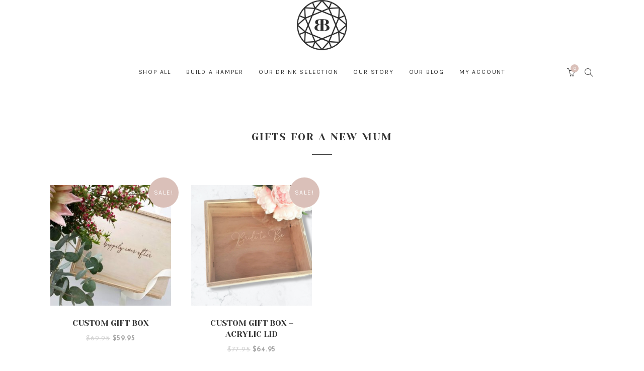

--- FILE ---
content_type: text/html; charset=UTF-8
request_url: https://thebridalboxco.com.au/bridal-party-gift/gifts-for-a-new-mum/
body_size: 13974
content:
<!DOCTYPE html>
<html lang="en-US">
<head>
<meta charset="UTF-8">
<meta name="viewport" content="width=device-width, initial-scale=1">
<link rel="profile" href="https://gmpg.org/xfn/11">
<link rel="pingback" href="https://thebridalboxco.com.au/xmlrpc.php">
<script type='text/javascript'>SG_POPUPS_QUEUE = [];SG_POPUP_DATA = [];SG_APP_POPUP_URL = 'https://thebridalboxco.com.au/wp-content/plugins/popup-builder-gold';SG_POPUP_VERSION='2.43_3'</script><meta name='robots' content='index, follow, max-image-preview:large, max-snippet:-1, max-video-preview:-1' />
<style>img:is([sizes="auto" i], [sizes^="auto," i]) { contain-intrinsic-size: 3000px 1500px }</style>
<!-- This site is optimized with the Yoast SEO Premium plugin v21.7 (Yoast SEO v26.7) - https://yoast.com/wordpress/plugins/seo/ -->
<title>gifts for a new mum Archives - The Bridal Box Co - Keepsake bridal hampers and gifts</title>
<link rel="canonical" href="https://thebridalboxco.com.au/bridal-party-gift/gifts-for-a-new-mum/" />
<meta property="og:locale" content="en_US" />
<meta property="og:type" content="article" />
<meta property="og:title" content="gifts for a new mum Archives" />
<meta property="og:url" content="https://thebridalboxco.com.au/bridal-party-gift/gifts-for-a-new-mum/" />
<meta property="og:site_name" content="The Bridal Box Co - Keepsake bridal hampers and gifts" />
<meta name="twitter:card" content="summary_large_image" />
<script type="application/ld+json" class="yoast-schema-graph">{"@context":"https://schema.org","@graph":[{"@type":"CollectionPage","@id":"https://thebridalboxco.com.au/bridal-party-gift/gifts-for-a-new-mum/","url":"https://thebridalboxco.com.au/bridal-party-gift/gifts-for-a-new-mum/","name":"gifts for a new mum Archives - The Bridal Box Co - Keepsake bridal hampers and gifts","isPartOf":{"@id":"https://thebridalboxco.com.au/#website"},"primaryImageOfPage":{"@id":"https://thebridalboxco.com.au/bridal-party-gift/gifts-for-a-new-mum/#primaryimage"},"image":{"@id":"https://thebridalboxco.com.au/bridal-party-gift/gifts-for-a-new-mum/#primaryimage"},"thumbnailUrl":"https://thebridalboxco.com.au/wp-content/uploads/2018/08/HEA.jpg","breadcrumb":{"@id":"https://thebridalboxco.com.au/bridal-party-gift/gifts-for-a-new-mum/#breadcrumb"},"inLanguage":"en-US"},{"@type":"ImageObject","inLanguage":"en-US","@id":"https://thebridalboxco.com.au/bridal-party-gift/gifts-for-a-new-mum/#primaryimage","url":"https://thebridalboxco.com.au/wp-content/uploads/2018/08/HEA.jpg","contentUrl":"https://thebridalboxco.com.au/wp-content/uploads/2018/08/HEA.jpg","width":960,"height":960,"caption":"custom engraved gift box with floral arrangement in the foreground. Box is engraved with \"happily ever after\""},{"@type":"BreadcrumbList","@id":"https://thebridalboxco.com.au/bridal-party-gift/gifts-for-a-new-mum/#breadcrumb","itemListElement":[{"@type":"ListItem","position":1,"name":"Home","item":"https://thebridalboxco.com.au/"},{"@type":"ListItem","position":2,"name":"gifts for a new mum"}]},{"@type":"WebSite","@id":"https://thebridalboxco.com.au/#website","url":"https://thebridalboxco.com.au/","name":"The Bridal Box Co - Keepsake bridal hampers and gifts","description":"Beautiful Bridal Party Gifts","publisher":{"@id":"https://thebridalboxco.com.au/#organization"},"potentialAction":[{"@type":"SearchAction","target":{"@type":"EntryPoint","urlTemplate":"https://thebridalboxco.com.au/?s={search_term_string}"},"query-input":{"@type":"PropertyValueSpecification","valueRequired":true,"valueName":"search_term_string"}}],"inLanguage":"en-US"},{"@type":"Organization","@id":"https://thebridalboxco.com.au/#organization","name":"The Bridal Box Co - Keepsake gifts for Bridal Parties","url":"https://thebridalboxco.com.au/","logo":{"@type":"ImageObject","inLanguage":"en-US","@id":"https://thebridalboxco.com.au/#/schema/logo/image/","url":"https://thebridalboxco.com.au/wp-content/uploads/2016/11/bridalboxco_mainlogo_grey.png","contentUrl":"https://thebridalboxco.com.au/wp-content/uploads/2016/11/bridalboxco_mainlogo_grey.png","width":355,"height":99,"caption":"The Bridal Box Co - Keepsake gifts for Bridal Parties"},"image":{"@id":"https://thebridalboxco.com.au/#/schema/logo/image/"},"sameAs":["https://www.facebook.com/thebridalboxco","https://www.instagram.com/thebridalboxco/","https://www.tiktok.com/@thebridalboxco","https://www.pintrest.com/thebridalboxco"]}]}</script>
<!-- / Yoast SEO Premium plugin. -->
<link rel='dns-prefetch' href='//www.googletagmanager.com' />
<link rel='dns-prefetch' href='//assets.pinterest.com' />
<link rel='dns-prefetch' href='//capi-automation.s3.us-east-2.amazonaws.com' />
<link rel='dns-prefetch' href='//fonts.googleapis.com' />
<link rel="alternate" type="application/rss+xml" title="The Bridal Box Co - Keepsake bridal hampers and gifts &raquo; Feed" href="https://thebridalboxco.com.au/feed/" />
<link rel="alternate" type="application/rss+xml" title="The Bridal Box Co - Keepsake bridal hampers and gifts &raquo; Comments Feed" href="https://thebridalboxco.com.au/comments/feed/" />
<link rel="alternate" type="application/rss+xml" title="The Bridal Box Co - Keepsake bridal hampers and gifts &raquo; gifts for a new mum Tag Feed" href="https://thebridalboxco.com.au/bridal-party-gift/gifts-for-a-new-mum/feed/" />
<!-- <link rel='stylesheet' id='pibfi_pinterest_style-css' href='https://thebridalboxco.com.au/wp-content/plugins/pinterest-pin-it-button-for-images/ppibfi_pinterest.css?ver=6.8.3' type='text/css' media='all' /> -->
<!-- <link rel='stylesheet' id='sbr_styles-css' href='https://thebridalboxco.com.au/wp-content/plugins/reviews-feed/assets/css/sbr-styles.min.css?ver=2.1.1' type='text/css' media='all' /> -->
<!-- <link rel='stylesheet' id='wp-block-library-css' href='https://thebridalboxco.com.au/wp-includes/css/dist/block-library/style.min.css?ver=6.8.3' type='text/css' media='all' /> -->
<link rel="stylesheet" type="text/css" href="//thebridalboxco.com.au/wp-content/cache/wpfc-minified/er7dda8u/bgrxw.css" media="all"/>
<style id='classic-theme-styles-inline-css' type='text/css'>
/*! This file is auto-generated */
.wp-block-button__link{color:#fff;background-color:#32373c;border-radius:9999px;box-shadow:none;text-decoration:none;padding:calc(.667em + 2px) calc(1.333em + 2px);font-size:1.125em}.wp-block-file__button{background:#32373c;color:#fff;text-decoration:none}
</style>
<style id='global-styles-inline-css' type='text/css'>
:root{--wp--preset--aspect-ratio--square: 1;--wp--preset--aspect-ratio--4-3: 4/3;--wp--preset--aspect-ratio--3-4: 3/4;--wp--preset--aspect-ratio--3-2: 3/2;--wp--preset--aspect-ratio--2-3: 2/3;--wp--preset--aspect-ratio--16-9: 16/9;--wp--preset--aspect-ratio--9-16: 9/16;--wp--preset--color--black: #000000;--wp--preset--color--cyan-bluish-gray: #abb8c3;--wp--preset--color--white: #ffffff;--wp--preset--color--pale-pink: #f78da7;--wp--preset--color--vivid-red: #cf2e2e;--wp--preset--color--luminous-vivid-orange: #ff6900;--wp--preset--color--luminous-vivid-amber: #fcb900;--wp--preset--color--light-green-cyan: #7bdcb5;--wp--preset--color--vivid-green-cyan: #00d084;--wp--preset--color--pale-cyan-blue: #8ed1fc;--wp--preset--color--vivid-cyan-blue: #0693e3;--wp--preset--color--vivid-purple: #9b51e0;--wp--preset--gradient--vivid-cyan-blue-to-vivid-purple: linear-gradient(135deg,rgba(6,147,227,1) 0%,rgb(155,81,224) 100%);--wp--preset--gradient--light-green-cyan-to-vivid-green-cyan: linear-gradient(135deg,rgb(122,220,180) 0%,rgb(0,208,130) 100%);--wp--preset--gradient--luminous-vivid-amber-to-luminous-vivid-orange: linear-gradient(135deg,rgba(252,185,0,1) 0%,rgba(255,105,0,1) 100%);--wp--preset--gradient--luminous-vivid-orange-to-vivid-red: linear-gradient(135deg,rgba(255,105,0,1) 0%,rgb(207,46,46) 100%);--wp--preset--gradient--very-light-gray-to-cyan-bluish-gray: linear-gradient(135deg,rgb(238,238,238) 0%,rgb(169,184,195) 100%);--wp--preset--gradient--cool-to-warm-spectrum: linear-gradient(135deg,rgb(74,234,220) 0%,rgb(151,120,209) 20%,rgb(207,42,186) 40%,rgb(238,44,130) 60%,rgb(251,105,98) 80%,rgb(254,248,76) 100%);--wp--preset--gradient--blush-light-purple: linear-gradient(135deg,rgb(255,206,236) 0%,rgb(152,150,240) 100%);--wp--preset--gradient--blush-bordeaux: linear-gradient(135deg,rgb(254,205,165) 0%,rgb(254,45,45) 50%,rgb(107,0,62) 100%);--wp--preset--gradient--luminous-dusk: linear-gradient(135deg,rgb(255,203,112) 0%,rgb(199,81,192) 50%,rgb(65,88,208) 100%);--wp--preset--gradient--pale-ocean: linear-gradient(135deg,rgb(255,245,203) 0%,rgb(182,227,212) 50%,rgb(51,167,181) 100%);--wp--preset--gradient--electric-grass: linear-gradient(135deg,rgb(202,248,128) 0%,rgb(113,206,126) 100%);--wp--preset--gradient--midnight: linear-gradient(135deg,rgb(2,3,129) 0%,rgb(40,116,252) 100%);--wp--preset--font-size--small: 13px;--wp--preset--font-size--medium: 20px;--wp--preset--font-size--large: 36px;--wp--preset--font-size--x-large: 42px;--wp--preset--spacing--20: 0.44rem;--wp--preset--spacing--30: 0.67rem;--wp--preset--spacing--40: 1rem;--wp--preset--spacing--50: 1.5rem;--wp--preset--spacing--60: 2.25rem;--wp--preset--spacing--70: 3.38rem;--wp--preset--spacing--80: 5.06rem;--wp--preset--shadow--natural: 6px 6px 9px rgba(0, 0, 0, 0.2);--wp--preset--shadow--deep: 12px 12px 50px rgba(0, 0, 0, 0.4);--wp--preset--shadow--sharp: 6px 6px 0px rgba(0, 0, 0, 0.2);--wp--preset--shadow--outlined: 6px 6px 0px -3px rgba(255, 255, 255, 1), 6px 6px rgba(0, 0, 0, 1);--wp--preset--shadow--crisp: 6px 6px 0px rgba(0, 0, 0, 1);}:where(.is-layout-flex){gap: 0.5em;}:where(.is-layout-grid){gap: 0.5em;}body .is-layout-flex{display: flex;}.is-layout-flex{flex-wrap: wrap;align-items: center;}.is-layout-flex > :is(*, div){margin: 0;}body .is-layout-grid{display: grid;}.is-layout-grid > :is(*, div){margin: 0;}:where(.wp-block-columns.is-layout-flex){gap: 2em;}:where(.wp-block-columns.is-layout-grid){gap: 2em;}:where(.wp-block-post-template.is-layout-flex){gap: 1.25em;}:where(.wp-block-post-template.is-layout-grid){gap: 1.25em;}.has-black-color{color: var(--wp--preset--color--black) !important;}.has-cyan-bluish-gray-color{color: var(--wp--preset--color--cyan-bluish-gray) !important;}.has-white-color{color: var(--wp--preset--color--white) !important;}.has-pale-pink-color{color: var(--wp--preset--color--pale-pink) !important;}.has-vivid-red-color{color: var(--wp--preset--color--vivid-red) !important;}.has-luminous-vivid-orange-color{color: var(--wp--preset--color--luminous-vivid-orange) !important;}.has-luminous-vivid-amber-color{color: var(--wp--preset--color--luminous-vivid-amber) !important;}.has-light-green-cyan-color{color: var(--wp--preset--color--light-green-cyan) !important;}.has-vivid-green-cyan-color{color: var(--wp--preset--color--vivid-green-cyan) !important;}.has-pale-cyan-blue-color{color: var(--wp--preset--color--pale-cyan-blue) !important;}.has-vivid-cyan-blue-color{color: var(--wp--preset--color--vivid-cyan-blue) !important;}.has-vivid-purple-color{color: var(--wp--preset--color--vivid-purple) !important;}.has-black-background-color{background-color: var(--wp--preset--color--black) !important;}.has-cyan-bluish-gray-background-color{background-color: var(--wp--preset--color--cyan-bluish-gray) !important;}.has-white-background-color{background-color: var(--wp--preset--color--white) !important;}.has-pale-pink-background-color{background-color: var(--wp--preset--color--pale-pink) !important;}.has-vivid-red-background-color{background-color: var(--wp--preset--color--vivid-red) !important;}.has-luminous-vivid-orange-background-color{background-color: var(--wp--preset--color--luminous-vivid-orange) !important;}.has-luminous-vivid-amber-background-color{background-color: var(--wp--preset--color--luminous-vivid-amber) !important;}.has-light-green-cyan-background-color{background-color: var(--wp--preset--color--light-green-cyan) !important;}.has-vivid-green-cyan-background-color{background-color: var(--wp--preset--color--vivid-green-cyan) !important;}.has-pale-cyan-blue-background-color{background-color: var(--wp--preset--color--pale-cyan-blue) !important;}.has-vivid-cyan-blue-background-color{background-color: var(--wp--preset--color--vivid-cyan-blue) !important;}.has-vivid-purple-background-color{background-color: var(--wp--preset--color--vivid-purple) !important;}.has-black-border-color{border-color: var(--wp--preset--color--black) !important;}.has-cyan-bluish-gray-border-color{border-color: var(--wp--preset--color--cyan-bluish-gray) !important;}.has-white-border-color{border-color: var(--wp--preset--color--white) !important;}.has-pale-pink-border-color{border-color: var(--wp--preset--color--pale-pink) !important;}.has-vivid-red-border-color{border-color: var(--wp--preset--color--vivid-red) !important;}.has-luminous-vivid-orange-border-color{border-color: var(--wp--preset--color--luminous-vivid-orange) !important;}.has-luminous-vivid-amber-border-color{border-color: var(--wp--preset--color--luminous-vivid-amber) !important;}.has-light-green-cyan-border-color{border-color: var(--wp--preset--color--light-green-cyan) !important;}.has-vivid-green-cyan-border-color{border-color: var(--wp--preset--color--vivid-green-cyan) !important;}.has-pale-cyan-blue-border-color{border-color: var(--wp--preset--color--pale-cyan-blue) !important;}.has-vivid-cyan-blue-border-color{border-color: var(--wp--preset--color--vivid-cyan-blue) !important;}.has-vivid-purple-border-color{border-color: var(--wp--preset--color--vivid-purple) !important;}.has-vivid-cyan-blue-to-vivid-purple-gradient-background{background: var(--wp--preset--gradient--vivid-cyan-blue-to-vivid-purple) !important;}.has-light-green-cyan-to-vivid-green-cyan-gradient-background{background: var(--wp--preset--gradient--light-green-cyan-to-vivid-green-cyan) !important;}.has-luminous-vivid-amber-to-luminous-vivid-orange-gradient-background{background: var(--wp--preset--gradient--luminous-vivid-amber-to-luminous-vivid-orange) !important;}.has-luminous-vivid-orange-to-vivid-red-gradient-background{background: var(--wp--preset--gradient--luminous-vivid-orange-to-vivid-red) !important;}.has-very-light-gray-to-cyan-bluish-gray-gradient-background{background: var(--wp--preset--gradient--very-light-gray-to-cyan-bluish-gray) !important;}.has-cool-to-warm-spectrum-gradient-background{background: var(--wp--preset--gradient--cool-to-warm-spectrum) !important;}.has-blush-light-purple-gradient-background{background: var(--wp--preset--gradient--blush-light-purple) !important;}.has-blush-bordeaux-gradient-background{background: var(--wp--preset--gradient--blush-bordeaux) !important;}.has-luminous-dusk-gradient-background{background: var(--wp--preset--gradient--luminous-dusk) !important;}.has-pale-ocean-gradient-background{background: var(--wp--preset--gradient--pale-ocean) !important;}.has-electric-grass-gradient-background{background: var(--wp--preset--gradient--electric-grass) !important;}.has-midnight-gradient-background{background: var(--wp--preset--gradient--midnight) !important;}.has-small-font-size{font-size: var(--wp--preset--font-size--small) !important;}.has-medium-font-size{font-size: var(--wp--preset--font-size--medium) !important;}.has-large-font-size{font-size: var(--wp--preset--font-size--large) !important;}.has-x-large-font-size{font-size: var(--wp--preset--font-size--x-large) !important;}
:where(.wp-block-post-template.is-layout-flex){gap: 1.25em;}:where(.wp-block-post-template.is-layout-grid){gap: 1.25em;}
:where(.wp-block-columns.is-layout-flex){gap: 2em;}:where(.wp-block-columns.is-layout-grid){gap: 2em;}
:root :where(.wp-block-pullquote){font-size: 1.5em;line-height: 1.6;}
</style>
<!-- <link rel='stylesheet' id='wcz-frontend-css' href='https://thebridalboxco.com.au/wp-content/plugins/woocustomizer/assets/css/frontend.css?ver=2.6.3' type='text/css' media='all' /> -->
<!-- <link rel='stylesheet' id='dashicons-css' href='https://thebridalboxco.com.au/wp-includes/css/dashicons.min.css?ver=6.8.3' type='text/css' media='all' /> -->
<!-- <link rel='stylesheet' id='everest-forms-general-css' href='https://thebridalboxco.com.au/wp-content/plugins/everest-forms/assets/css/everest-forms.css?ver=3.4.1' type='text/css' media='all' /> -->
<!-- <link rel='stylesheet' id='jquery-intl-tel-input-css' href='https://thebridalboxco.com.au/wp-content/plugins/everest-forms/assets/css/intlTelInput.css?ver=3.4.1' type='text/css' media='all' /> -->
<!-- <link rel='stylesheet' id='afpvu-front-css' href='https://thebridalboxco.com.au/wp-content/plugins/products-visibility-by-user-roles-web-package-1.3.0/assets/css/afpvu_front.css?ver=1.0' type='text/css' media='all' /> -->
<!-- <link rel='stylesheet' id='font-style-Yeseva+One-css' href='https://thebridalboxco.com.au/wp-content/plugins/tk-google-fonts/includes//resources/my-fonts/Yeseva+One/Yeseva+One.css?ver=1.0' type='text/css' media='all' /> -->
<!-- <link rel='stylesheet' id='font-style-Josefin+Sans-css' href='https://thebridalboxco.com.au/wp-content/plugins/tk-google-fonts/includes//resources/my-fonts/Josefin+Sans/Josefin+Sans.css?ver=1.0' type='text/css' media='all' /> -->
<!-- <link rel='stylesheet' id='font-style-Rouge Script-css' href='https://thebridalboxco.com.au/wp-content/plugins/tk-google-fonts/includes//resources/my-fonts/Rouge%20Script/Rouge%20Script.css?ver=1.0' type='text/css' media='all' /> -->
<!-- <link rel='stylesheet' id='woocommerce-layout-css' href='https://thebridalboxco.com.au/wp-content/plugins/woocommerce/assets/css/woocommerce-layout.css?ver=10.4.3' type='text/css' media='all' /> -->
<link rel="stylesheet" type="text/css" href="//thebridalboxco.com.au/wp-content/cache/wpfc-minified/mavc17d5/hggdw.css" media="all"/>
<!-- <link rel='stylesheet' id='woocommerce-smallscreen-css' href='https://thebridalboxco.com.au/wp-content/plugins/woocommerce/assets/css/woocommerce-smallscreen.css?ver=10.4.3' type='text/css' media='only screen and (max-width: 767px)' /> -->
<link rel="stylesheet" type="text/css" href="//thebridalboxco.com.au/wp-content/cache/wpfc-minified/dsvp18zu/9k1an.css" media="only screen and (max-width: 767px)"/>
<!-- <link rel='stylesheet' id='woocommerce-general-css' href='https://thebridalboxco.com.au/wp-content/plugins/woocommerce/assets/css/woocommerce.css?ver=10.4.3' type='text/css' media='all' /> -->
<link rel="stylesheet" type="text/css" href="//thebridalboxco.com.au/wp-content/cache/wpfc-minified/7jtbb6l3/9k1an.css" media="all"/>
<style id='woocommerce-inline-inline-css' type='text/css'>
.woocommerce form .form-row .required { visibility: visible; }
</style>
<!-- <link rel='stylesheet' id='pinterest-for-woocommerce-pins-css' href='//thebridalboxco.com.au/wp-content/plugins/pinterest-for-woocommerce/assets/css/frontend/pinterest-for-woocommerce-pins.min.css?ver=1.4.23' type='text/css' media='all' /> -->
<link rel="stylesheet" type="text/css" href="//thebridalboxco.com.au/wp-content/cache/wpfc-minified/m9kr6sbj/9k1at.css" media="all"/>
<link rel='stylesheet' id='google-fonts-css' href='https://fonts.googleapis.com/css?family=Karla%3A100%2C100i%2C200%2C200i%2C300%2C300i%2C400%2C400i%2C500%2C500i%2C600%2C600i%2C700%2C700i%2C800%2C800i%2C900%2C900i%7CYeseva+One%3A100%2C100i%2C200%2C200i%2C300%2C300i%2C400%2C400i%2C500%2C500i%2C600%2C600i%2C700%2C700i%2C800%2C800i%2C900%2C900i&#038;subset=latin&#038;ver=1.5.4' type='text/css' media='all' />
<!-- <link rel='stylesheet' id='simple-line-icons-css' href='https://thebridalboxco.com.au/wp-content/themes/primrose/css/simple-line-icons.min.css?ver=2.5.4' type='text/css' media='all' /> -->
<!-- <link rel='stylesheet' id='font-awesome-css' href='https://thebridalboxco.com.au/wp-content/themes/primrose/css/font-awesome.min.css?ver=4.7.0' type='text/css' media='all' /> -->
<!-- <link rel='stylesheet' id='slick-css' href='https://thebridalboxco.com.au/wp-content/themes/primrose/css/slick.css?ver=1.8.0' type='text/css' media='all' /> -->
<!-- <link rel='stylesheet' id='primrose-css' href='https://thebridalboxco.com.au/wp-content/themes/primrose/style.css?ver=1.5.4' type='text/css' media='all' /> -->
<link rel="stylesheet" type="text/css" href="//thebridalboxco.com.au/wp-content/cache/wpfc-minified/f5q9bfyt/9k1an.css" media="all"/>
<style id='primrose-inline-css' type='text/css'>
body,
.typography-meta,
.comment-metadata,
.widget_recent_entries .post-date,
.widget_rss .rss-date,
.singlestroke_widget_posts .ss-date,
.woocommerce #reviews #comments ol.commentlist li .comment-text p.meta time {
font-family: "Karla";
}
h1, h2, h3, h4, h5, h6,
.primrose-sow-feature-heading {
font-family: "Yeseva One";
}
.typography-menu,
.button,
button,
input[type="button"],
input[type="reset"],
input[type="submit"],
.nav-links,
.widget-title,
.footer-instagram-section .instagram-pics + p a,
.woocommerce span.onsale,
.woocommerce div.product .woocommerce-tabs ul.tabs,
.woocommerce #respond input#submit.alt, .woocommerce a.button.alt, .woocommerce button.button.alt, .woocommerce input.button.alt {
font-family: "Karla";
}
.typography-title,
.typography-heading,
.comment-reply-title,
.comments-title,
.singlestroke_widget_about_me .ss-heading,
.woocommerce div.product .product_title,
.woocommerce .page-title,
.woocommerce .related > h2,
.woocommerce .up-sells > h2,
.primrose-sow-counter-caption,
.primrose-sow-heading,
.primrose-sow-hero-slide-title,
.primrose-sow-masonry-grid-item-title,
.primrose-sow-woocommerce-price-box-name {
font-family: "Yeseva One";
}
.woocommerce-message {
border-top-color: #DAC0B9;
}
.woocommerce-message:before {
color: #DAC0B9;
}
.woocommerce div.product .stock {
color: #DAC0B9;
}
body {
background: #fff;
color: #2c2c2c;
font-family: sans-serif;
font-size: 16px;
line-height: 1.7;
}
.woocommerce-info {
border-top-color: #DAC0B9;
}
.singlestroke_widget_posts .ss-thumbnail {
margin-left: 1em;
width: 100%;
height: 100%;
float: left;
border-radius: 0%;
overflow: hidden;
}
.singlestroke_widget_posts .ss-thumbnail img {
border-radius: 0%;
transition: all 0.25s ease-in-out;
}
.singlestroke_widget_posts .ss-text {
overflow: visible;
}
.singlestroke_widget_posts li {
padding-top: 0;
border-top: none;
margin-top: 1em;
padding-bottom: 1em;
border-bottom: 1px solid #eee;
overflow: hidden;
float: left;
}
/*Everest Forms Customisation*/
.evf-label {
font-weight: 700;
font-size: 16px;
color: rgb(51, 51, 51);
}
.everest-forms input[type=text],
.everest-forms input[type=email],
.everest-forms textarea,
.everest-forms input[type=number] {
border-color:rgb(221, 221, 221);
}
.everest-forms button.button:not(.button-large) {
background-color: rgb(218, 192, 185);
color: #fff;
}
</style>
<style id='wcz-customizer-custom-css-inline-css' type='text/css'>
body.post-type-archive-product header.woocommerce-products-header .woocommerce-products-header__title{display:none !important;}
</style>
<!-- <link rel='stylesheet' id='primrose-child-css' href='https://thebridalboxco.com.au/wp-content/themes/primrose-child/style.css?ver=1.0.0' type='text/css' media='all' /> -->
<link rel="stylesheet" type="text/css" href="//thebridalboxco.com.au/wp-content/cache/wpfc-minified/kyncb7rp/9k1an.css" media="all"/>
<script src='//thebridalboxco.com.au/wp-content/cache/wpfc-minified/er65gpdo/9r5za.js' type="text/javascript"></script>
<!-- <script type="text/javascript" src="https://thebridalboxco.com.au/wp-includes/js/jquery/jquery.min.js?ver=3.7.1" id="jquery-core-js"></script> -->
<!-- <script type="text/javascript" src="https://thebridalboxco.com.au/wp-includes/js/jquery/jquery-migrate.min.js?ver=3.4.1" id="jquery-migrate-js"></script> -->
<!-- <script type="text/javascript" src="https://thebridalboxco.com.au/wp-content/plugins/pinterest-pin-it-button-for-images/ppibfi_pinterest.js?ver=6.8.3" id="pibfi_pinterest-js"></script> -->
<script type="text/javascript" id="woocommerce-google-analytics-integration-gtag-js-after">
/* <![CDATA[ */
/* Google Analytics for WooCommerce (gtag.js) */
window.dataLayer = window.dataLayer || [];
function gtag(){dataLayer.push(arguments);}
// Set up default consent state.
for ( const mode of [{"analytics_storage":"denied","ad_storage":"denied","ad_user_data":"denied","ad_personalization":"denied","region":["AT","BE","BG","HR","CY","CZ","DK","EE","FI","FR","DE","GR","HU","IS","IE","IT","LV","LI","LT","LU","MT","NL","NO","PL","PT","RO","SK","SI","ES","SE","GB","CH"]}] || [] ) {
gtag( "consent", "default", { "wait_for_update": 500, ...mode } );
}
gtag("js", new Date());
gtag("set", "developer_id.dOGY3NW", true);
gtag("config", "G-L6VYP6SHYC", {"track_404":true,"allow_google_signals":true,"logged_in":false,"linker":{"domains":[],"allow_incoming":false},"custom_map":{"dimension1":"logged_in"}});
/* ]]> */
</script>
<script src='//thebridalboxco.com.au/wp-content/cache/wpfc-minified/2p69ghp4/bjapp.js' type="text/javascript"></script>
<!-- <script type="text/javascript" src="https://thebridalboxco.com.au/wp-includes/js/tinymce/tinymce.min.js?ver=49110-20250317" id="wp-tinymce-root-js"></script> -->
<!-- <script type="text/javascript" src="https://thebridalboxco.com.au/wp-includes/js/tinymce/plugins/compat3x/plugin.min.js?ver=49110-20250317" id="wp-tinymce-js"></script> -->
<!-- <script type="text/javascript" src="https://thebridalboxco.com.au/wp-content/plugins/popup-builder-gold/javascript/sg_popup_core.js?ver=1" id="sg_popup_core-js"></script> -->
<!-- <script type="text/javascript" src="https://thebridalboxco.com.au/wp-content/plugins/woocommerce/assets/js/jquery-blockui/jquery.blockUI.min.js?ver=2.7.0-wc.10.4.3" id="wc-jquery-blockui-js" defer="defer" data-wp-strategy="defer"></script> -->
<script type="text/javascript" id="wc-add-to-cart-js-extra">
/* <![CDATA[ */
var wc_add_to_cart_params = {"ajax_url":"\/wp-admin\/admin-ajax.php","wc_ajax_url":"\/?wc-ajax=%%endpoint%%","i18n_view_cart":"View cart","cart_url":"https:\/\/thebridalboxco.com.au\/cart\/","is_cart":"","cart_redirect_after_add":"no"};
/* ]]> */
</script>
<script src='//thebridalboxco.com.au/wp-content/cache/wpfc-minified/ep91xyqc/ds0p.js' type="text/javascript"></script>
<!-- <script type="text/javascript" src="https://thebridalboxco.com.au/wp-content/plugins/woocommerce/assets/js/frontend/add-to-cart.min.js?ver=10.4.3" id="wc-add-to-cart-js" defer="defer" data-wp-strategy="defer"></script> -->
<!-- <script type="text/javascript" src="https://thebridalboxco.com.au/wp-content/plugins/woocommerce/assets/js/js-cookie/js.cookie.min.js?ver=2.1.4-wc.10.4.3" id="wc-js-cookie-js" defer="defer" data-wp-strategy="defer"></script> -->
<script type="text/javascript" id="woocommerce-js-extra">
/* <![CDATA[ */
var woocommerce_params = {"ajax_url":"\/wp-admin\/admin-ajax.php","wc_ajax_url":"\/?wc-ajax=%%endpoint%%","i18n_password_show":"Show password","i18n_password_hide":"Hide password"};
/* ]]> */
</script>
<script src='//thebridalboxco.com.au/wp-content/cache/wpfc-minified/7ae1ggiw/9k1an.js' type="text/javascript"></script>
<!-- <script type="text/javascript" src="https://thebridalboxco.com.au/wp-content/plugins/woocommerce/assets/js/frontend/woocommerce.min.js?ver=10.4.3" id="woocommerce-js" defer="defer" data-wp-strategy="defer"></script> -->
<link rel="https://api.w.org/" href="https://thebridalboxco.com.au/wp-json/" /><link rel="alternate" title="JSON" type="application/json" href="https://thebridalboxco.com.au/wp-json/wp/v2/product_tag/158" /><link rel="EditURI" type="application/rsd+xml" title="RSD" href="https://thebridalboxco.com.au/xmlrpc.php?rsd" />
<meta name="generator" content="WordPress 6.8.3" />
<meta name="generator" content="Everest Forms 3.4.1" />
<meta name="generator" content="WooCommerce 10.4.3" />
<script type="text/javascript">
SG_POPUPS_QUEUE = []</script>        <style>
:root {
--tpg-primary-color: #0d6efd;
--tpg-secondary-color: #0654c4;
--tpg-primary-light: #c4d0ff
}
body .rt-tpg-container .rt-loading,
body #bottom-script-loader .rt-ball-clip-rotate {
color: #0367bf !important;
}
</style>
<style>
.rt-container-fluid {
position: relative;
}
.rt-tpg-container .tpg-pre-loader {
position: relative;
overflow: hidden;
}
.rt-tpg-container .rt-loading-overlay {
opacity: 0;
visibility: hidden;
position: absolute;
top: 0;
left: 0;
width: 100%;
height: 100%;
z-index: 1;
background-color: #fff;
}
.rt-tpg-container .rt-loading {
color: var(--tpg-primary-color);
position: absolute;
top: 40%;
left: 50%;
margin-left: -16px;
z-index: 2;
opacity: 0;
visibility: hidden;
}
.rt-tpg-container .tpg-pre-loader .rt-loading-overlay {
opacity: 0.8;
visibility: visible;
}
.tpg-carousel-main .tpg-pre-loader .rt-loading-overlay {
opacity: 1;
}
.rt-tpg-container .tpg-pre-loader .rt-loading {
opacity: 1;
visibility: visible;
}
#bottom-script-loader {
position: absolute;
width: calc(100% + 60px);
height: calc(100% + 60px);
z-index: 999;
background: rgba(255, 255, 255, 0.95);
margin: -30px;
}
#bottom-script-loader .rt-ball-clip-rotate {
color: var(--tpg-primary-color);
position: absolute;
top: 80px;
left: 50%;
margin-left: -16px;
z-index: 2;
}
.tpg-el-main-wrapper.loading {
min-height: 300px;
transition: 0.4s;
}
.tpg-el-main-wrapper.loading::before {
width: 32px;
height: 32px;
display: inline-block;
float: none;
border: 2px solid currentColor;
background: transparent;
border-bottom-color: transparent;
border-radius: 100%;
-webkit-animation: ball-clip-rotate 0.75s linear infinite;
-moz-animation: ball-clip-rotate 0.75s linear infinite;
-o-animation: ball-clip-rotate 0.75s linear infinite;
animation: ball-clip-rotate 0.75s linear infinite;
left: 50%;
top: 50%;
position: absolute;
z-index: 9999999999;
color: red;
}
.rt-tpg-container .slider-main-wrapper,
.tpg-el-main-wrapper .slider-main-wrapper {
opacity: 0;
}
.md-modal {
visibility: hidden;
}
.md-modal.md-show {
visibility: visible;
}
.builder-content.content-invisible {
visibility: hidden;
}
.rt-tpg-container > *:not(.bottom-script-loader, .slider-main-wrapper) {
opacity: 0;
}
.rt-popup-content .rt-tpg-container > *:not(.bottom-script-loader, .slider-main-wrapper) {
opacity: 1;
}
</style>
<script>
jQuery(document).ready(function () {
setTimeout(function () {
jQuery('.rt-tpg-container > *:not(.bottom-script-loader, .slider-main-wrapper)').animate({ 'opacity': 1 })
}, 100)
})
jQuery(window).on('elementor/frontend/init', function () {
if (elementorFrontend.isEditMode()) {
elementorFrontend.hooks.addAction('frontend/element_ready/widget', function () {
jQuery('.rt-tpg-container > *:not(.bottom-script-loader, .slider-main-wrapper)').animate({ 'opacity': 1 })
})
}
})
</script>
<script type="text/javascript">
(function(url){
if(/(?:Chrome\/26\.0\.1410\.63 Safari\/537\.31|WordfenceTestMonBot)/.test(navigator.userAgent)){ return; }
var addEvent = function(evt, handler) {
if (window.addEventListener) {
document.addEventListener(evt, handler, false);
} else if (window.attachEvent) {
document.attachEvent('on' + evt, handler);
}
};
var removeEvent = function(evt, handler) {
if (window.removeEventListener) {
document.removeEventListener(evt, handler, false);
} else if (window.detachEvent) {
document.detachEvent('on' + evt, handler);
}
};
var evts = 'contextmenu dblclick drag dragend dragenter dragleave dragover dragstart drop keydown keypress keyup mousedown mousemove mouseout mouseover mouseup mousewheel scroll'.split(' ');
var logHuman = function() {
if (window.wfLogHumanRan) { return; }
window.wfLogHumanRan = true;
var wfscr = document.createElement('script');
wfscr.type = 'text/javascript';
wfscr.async = true;
wfscr.src = url + '&r=' + Math.random();
(document.getElementsByTagName('head')[0]||document.getElementsByTagName('body')[0]).appendChild(wfscr);
for (var i = 0; i < evts.length; i++) {
removeEvent(evts[i], logHuman);
}
};
for (var i = 0; i < evts.length; i++) {
addEvent(evts[i], logHuman);
}
})('//thebridalboxco.com.au/?wordfence_lh=1&hid=568B00665168162367261E80C6AB1CBC');
</script><style type="text/css">dd ul.bulleted {  float:none;clear:both; }</style><!-- Google site verification - Google for WooCommerce -->
<meta name="google-site-verification" content="pnjZfae9MLLgNJoMgJ1Q0tDs7zPo_kOtwIhr5S_yUFU" />
<noscript><style>.woocommerce-product-gallery{ opacity: 1 !important; }</style></noscript>
<script  type="text/javascript">
!function(f,b,e,v,n,t,s){if(f.fbq)return;n=f.fbq=function(){n.callMethod?
n.callMethod.apply(n,arguments):n.queue.push(arguments)};if(!f._fbq)f._fbq=n;
n.push=n;n.loaded=!0;n.version='2.0';n.queue=[];t=b.createElement(e);t.async=!0;
t.src=v;s=b.getElementsByTagName(e)[0];s.parentNode.insertBefore(t,s)}(window,
document,'script','https://connect.facebook.net/en_US/fbevents.js');
</script>
<!-- WooCommerce Facebook Integration Begin -->
<script  type="text/javascript">
fbq('init', '1041343263390070', {}, {
"agent": "woocommerce_2-10.4.3-3.5.15"
});
document.addEventListener( 'DOMContentLoaded', function() {
// Insert placeholder for events injected when a product is added to the cart through AJAX.
document.body.insertAdjacentHTML( 'beforeend', '<div class=\"wc-facebook-pixel-event-placeholder\"></div>' );
}, false );
</script>
<!-- WooCommerce Facebook Integration End -->
<link rel="icon" href="https://thebridalboxco.com.au/wp-content/uploads/2023/12/The-Bridal-Box-Co.-round-logo-e1701686413180-100x100.jpg" sizes="32x32" />
<link rel="icon" href="https://thebridalboxco.com.au/wp-content/uploads/2023/12/The-Bridal-Box-Co.-round-logo-e1701686413180-300x300.jpg" sizes="192x192" />
<link rel="apple-touch-icon" href="https://thebridalboxco.com.au/wp-content/uploads/2023/12/The-Bridal-Box-Co.-round-logo-e1701686413180-300x300.jpg" />
<meta name="msapplication-TileImage" content="https://thebridalboxco.com.au/wp-content/uploads/2023/12/The-Bridal-Box-Co.-round-logo-e1701686413180-300x300.jpg" />
<style id="kirki-inline-styles">a, .woocommerce .star-rating{color:#DAC0B9;}.header-cart .cart-count, .woocommerce .widget_price_filter .ui-slider .ui-slider-range{background-color:#DAC0B9;}.woocommerce .widget_price_filter .ui-slider .ui-slider-handle, .lg-outer .lg-thumb-item.active, .lg-outer .lg-thumb-item:hover{border-color:#DAC0B9;}.button, button, input[type="button"], input[type="reset"], input[type="submit"], .woocommerce #respond input#submit, .woocommerce a.button, .woocommerce button.button, .woocommerce input.button, .woocommerce #respond input#submit.alt, .woocommerce a.button.alt, .woocommerce button.button.alt, .woocommerce input.button.alt, .woocommerce #respond input#submit.alt.disabled, .woocommerce #respond input#submit.alt.disabled:hover, .woocommerce #respond input#submit.alt:disabled, .woocommerce #respond input#submit.alt:disabled:hover, .woocommerce #respond input#submit.alt:disabled[disabled], .woocommerce #respond input#submit.alt:disabled[disabled]:hover, .woocommerce a.button.alt.disabled, .woocommerce a.button.alt.disabled:hover, .woocommerce a.button.alt:disabled, .woocommerce a.button.alt:disabled:hover, .woocommerce a.button.alt:disabled[disabled], .woocommerce a.button.alt:disabled[disabled]:hover, .woocommerce button.button.alt.disabled, .woocommerce button.button.alt.disabled:hover, .woocommerce button.button.alt:disabled, .woocommerce button.button.alt:disabled:hover, .woocommerce button.button.alt:disabled[disabled], .woocommerce button.button.alt:disabled[disabled]:hover, .woocommerce input.button.alt.disabled, .woocommerce input.button.alt.disabled:hover, .woocommerce input.button.alt:disabled, .woocommerce input.button.alt:disabled:hover, .woocommerce input.button.alt:disabled[disabled], .woocommerce input.button.alt:disabled[disabled]:hover, .woocommerce span.onsale, .woocommerce #respond input#submit.disabled, .woocommerce #respond input#submit:disabled, .woocommerce #respond input#submit:disabled[disabled], .woocommerce a.button.disabled, .woocommerce a.button:disabled, .woocommerce a.button:disabled[disabled], .woocommerce button.button.disabled, .woocommerce button.button:disabled, .woocommerce button.button:disabled[disabled], .woocommerce input.button.disabled, .woocommerce input.button:disabled, .woocommerce input.button:disabled[disabled], .wp-block-button__link, .wp-block-file .wp-block-file__button{background-color:#DAC0B9;border-color:#DAC0B9;color:#ffffff;}.button:hover, button:hover, input[type="button"]:hover, input[type="reset"]:hover, input[type="submit"]:hover, .button:focus, button:focus, input[type="button"]:focus, input[type="reset"]:focus, input[type="submit"]:focus, .woocommerce #respond input#submit:hover, .woocommerce a.button:hover, .woocommerce button.button:hover, .woocommerce input.button:hover, .woocommerce #respond input#submit:focus, .woocommerce a.button:focus, .woocommerce button.button:focus, .woocommerce input.button:focus, .woocommerce #respond input#submit.alt:hover, .woocommerce a.button.alt:hover, .woocommerce button.button.alt:hover, .woocommerce input.button.alt:hover, .woocommerce #respond input#submit.alt:focus, .woocommerce a.button.alt:focus, .woocommerce button.button.alt:focus, .woocommerce input.button.alt:focus, .woocommerce #respond input#submit.disabled:hover, .woocommerce #respond input#submit:disabled:hover, .woocommerce #respond input#submit:disabled[disabled]:hover, .woocommerce a.button.disabled:hover, .woocommerce a.button:disabled:hover, .woocommerce a.button:disabled[disabled]:hover, .woocommerce button.button.disabled:hover, .woocommerce button.button:disabled:hover, .woocommerce button.button:disabled[disabled]:hover, .woocommerce input.button.disabled:hover, .woocommerce input.button:disabled:hover, .woocommerce input.button:disabled[disabled]:hover, .wp-block-button__link:hover, .wp-block-file .wp-block-file__button:hover, .wp-block-button__link:focus, .wp-block-file .wp-block-file__button:focus{background-color:#DAC0B9;border-color:#DAC0B9;color:#ffffff;}.topbar-section{background-color:#dac0b9;border-color:#dac0b9;color:#ffffff;}.topbar-section a{color:#333333;}.topbar-section a:hover, .topbar-section a:focus{color:#888888;}.header-logo img{width:100px !important;}.header-logo{margin-top:5 !important;margin-bottom:0 !important;}.header-section, .navigation-section, .header-navigation ul ul{background-color:#ffffff;}@media screen and (max-width: 1023px){.header-navigation > div{background-color:#ffffff;}}</style>	<style type="text/css">
</style>
</head>
<body class="archive tax-product_tag term-gifts-for-a-new-mum term-158 wp-embed-responsive wp-theme-primrose wp-child-theme-primrose-child theme-primrose wcz-woocommerce wcz-soldout-style-angle everest-forms-no-js rttpg rttpg-7.8.8 radius-frontend rttpg-body-wrap woocommerce woocommerce-page woocommerce-no-js hfeed">
<div id="page" class="site">
<div id="top"></div>
<header id="masthead" class="header-section site-header" role="banner">
<div class="wrapper">
<p id="logo" class="header-logo site-title">				<a href="https://thebridalboxco.com.au/" rel="home">
<img width="150" height="150" src="https://thebridalboxco.com.au/wp-content/uploads/2016/11/bridalboxco_logo_icon@3x.png" class="attachment-full size-full" alt="The Bridal Box Co - Keepsake bridal hampers and gifts" decoding="async" srcset="https://thebridalboxco.com.au/wp-content/uploads/2016/11/bridalboxco_logo_icon@3x.png 150w, https://thebridalboxco.com.au/wp-content/uploads/2016/11/bridalboxco_logo_icon@3x-100x100.png 100w" sizes="(max-width: 150px) 100vw, 150px" />				</a>
</p><!-- .site-title -->
</div><!-- .wrapper -->
</header><!-- #masthead -->
<div id="navigation" class="navigation-anchor">
<div class="navigation-section navigation-floating navigation-layout-wrapped">
<div class="wrapper">
<div class="header-content">
<nav id="header-navigation" class="header-navigation main-navigation typography-menu" role="navigation">
<button class="header-navigation-toggle toggle"><i class="icon icon-menu"></i><span>Menu</span></button>
<div class="menu-primary-container"><ul id="primary-menu" class="menu"><li id="menu-item-486" class="menu-item menu-item-type-post_type menu-item-object-page menu-item-486"><a href="https://thebridalboxco.com.au/shop/">Shop All</a></li>
<li id="menu-item-7373" class="menu-item menu-item-type-taxonomy menu-item-object-product_cat menu-item-7373"><a href="https://thebridalboxco.com.au/wedding-party-gift/hampers/">Build a Hamper</a></li>
<li id="menu-item-7972" class="menu-item menu-item-type-post_type menu-item-object-page menu-item-7972"><a href="https://thebridalboxco.com.au/beverage-selection/">Our Drink Selection</a></li>
<li id="menu-item-7871" class="menu-item menu-item-type-post_type menu-item-object-page menu-item-7871"><a href="https://thebridalboxco.com.au/our-story/">Our Story</a></li>
<li id="menu-item-8043" class="menu-item menu-item-type-post_type menu-item-object-page menu-item-8043"><a href="https://thebridalboxco.com.au/our_blog/">Our Blog</a></li>
<li id="menu-item-7740" class="menu-item menu-item-type-post_type menu-item-object-page menu-item-7740"><a href="https://thebridalboxco.com.au/my-account/">My Account</a></li>
</ul></div>						</nav><!-- #header-navigation -->
<div id="header-search" class="header-search">
<button class="header-search-toggle toggle">
<span class="screen-reader-text">Search</span>
<i class="icon icon-magnifier"></i>
<i class="close"></i>
</button>
<div class="header-search-widget">
<form role="search" method="get" class="search-form" action="https://thebridalboxco.com.au/">
<label>
<span class="screen-reader-text">Search for:</span>
<input type="search" class="search-field" placeholder="Search &hellip;" value="" name="s" />
</label>
<input type="submit" class="search-submit" value="Search" />
</form>								</div>
</div><!-- #header-search -->
<div id="header-cart" class="header-cart">
<button class="header-cart-link header-cart-toggle toggle">
<i class="icon icon-basket"></i>
<span class="screen-reader-text">Cart</span>
<span class="cart-count">0</span>
</button>
<div class="header-cart-widget">
<div class="widget woocommerce widget_shopping_cart"><div class="widget_shopping_cart_content"></div></div>									</div>
</div><!-- #header-cart -->
</div><!-- .header-content -->
</div>
</div><!-- .navigation-section -->
</div><!-- #navigation -->
<div id="content" class="site-content">
<div class="wrapper">	<div id="primary" class="content-area woocommerce-content full-width sidebar-position-right">
<main id="main" class="site-main" role="main">
<header class="woocommerce-products-header">
<h1 class="woocommerce-products-header__title page-title">gifts for a new mum</h1>
</header>
<div class="woocommerce-notices-wrapper"></div><ul class="products columns-4">
<li class="product type-product post-3031 status-publish first instock product_cat-gift-boxes product_cat-sale product_cat-shop-all product_tag-baby-shower product_tag-baby-shower-gift product_tag-gift-box product_tag-gift-ideas product_tag-gifts-for-a-new-mum product_tag-gifts-for-her product_tag-keepsake product_tag-keepsake-box product_tag-keepsake-gift product_tag-mama-box product_tag-new-mum-gift has-post-thumbnail sale shipping-taxable purchasable product-type-simple">
<div class="pinterest-for-woocommerce-image-wrapper"><a data-pin-do="buttonPin" href="https://www.pinterest.com/pin/create/button/?description=Custom%20Gift%20Box&#038;url=https://thebridalboxco.com.au/gift-ideas/custom-gift-box/&#038;media=https://thebridalboxco.com.au/wp-content/uploads/2018/08/HEA.jpg"></a></div><a href="https://thebridalboxco.com.au/gift-ideas/custom-gift-box/" class="woocommerce-LoopProduct-link woocommerce-loop-product__link">
<span class="onsale">Sale!</span>
<img width="300" height="300" src="https://thebridalboxco.com.au/wp-content/uploads/2018/08/HEA-300x300.jpg" class="attachment-woocommerce_thumbnail size-woocommerce_thumbnail" alt="custom engraved gift box with floral arrangement in the foreground. Box is engraved with &quot;happily ever after&quot;" decoding="async" fetchpriority="high" srcset="https://thebridalboxco.com.au/wp-content/uploads/2018/08/HEA-300x300.jpg 300w, https://thebridalboxco.com.au/wp-content/uploads/2018/08/HEA-768x768.jpg 768w, https://thebridalboxco.com.au/wp-content/uploads/2018/08/HEA-480x480.jpg 480w, https://thebridalboxco.com.au/wp-content/uploads/2018/08/HEA-600x600.jpg 600w, https://thebridalboxco.com.au/wp-content/uploads/2018/08/HEA-100x100.jpg 100w, https://thebridalboxco.com.au/wp-content/uploads/2018/08/HEA.jpg 960w" sizes="(max-width: 300px) 100vw, 300px" /><h2 class="woocommerce-loop-product__title">Custom Gift Box</h2>
<span class="price"><del aria-hidden="true"><span class="woocommerce-Price-amount amount"><bdi><span class="woocommerce-Price-currencySymbol">&#36;</span>69.95</bdi></span></del> <span class="screen-reader-text">Original price was: &#036;69.95.</span><ins aria-hidden="true"><span class="woocommerce-Price-amount amount"><bdi><span class="woocommerce-Price-currencySymbol">&#36;</span>59.95</bdi></span></ins><span class="screen-reader-text">Current price is: &#036;59.95.</span></span>
</a></li>
<li class="product type-product post-6576 status-publish instock product_cat-gift-boxes product_cat-sale product_cat-shop-all product_tag-baby-shower product_tag-baby-shower-gift product_tag-gift-box product_tag-gift-ideas product_tag-gifts-for-a-new-mum product_tag-gifts-for-her product_tag-keepsake product_tag-keepsake-box product_tag-keepsake-gift product_tag-mama-box product_tag-new-mum-gift has-post-thumbnail sale shipping-taxable purchasable product-type-simple">
<div class="pinterest-for-woocommerce-image-wrapper"><a data-pin-do="buttonPin" href="https://www.pinterest.com/pin/create/button/?description=Custom%20Gift%20Box%20&#8211;%20Acrylic%20Lid&#038;url=https://thebridalboxco.com.au/gift-ideas/custom-gift-box-acrylic/&#038;media=https://thebridalboxco.com.au/wp-content/uploads/2021/12/Acrylic-Lid.png"></a></div><a href="https://thebridalboxco.com.au/gift-ideas/custom-gift-box-acrylic/" class="woocommerce-LoopProduct-link woocommerce-loop-product__link">
<span class="onsale">Sale!</span>
<img width="300" height="300" src="https://thebridalboxco.com.au/wp-content/uploads/2021/12/Acrylic-Lid-300x300.png" class="attachment-woocommerce_thumbnail size-woocommerce_thumbnail" alt="wooden gift box with custom engraved acrylic lid reading &#039;Bride to Be&#039; on a marble floor" decoding="async" srcset="https://thebridalboxco.com.au/wp-content/uploads/2021/12/Acrylic-Lid-300x300.png 300w, https://thebridalboxco.com.au/wp-content/uploads/2021/12/Acrylic-Lid-100x100.png 100w" sizes="(max-width: 300px) 100vw, 300px" /><h2 class="woocommerce-loop-product__title">Custom Gift Box &#8211; Acrylic Lid</h2>
<span class="price"><del aria-hidden="true"><span class="woocommerce-Price-amount amount"><bdi><span class="woocommerce-Price-currencySymbol">&#36;</span>77.95</bdi></span></del> <span class="screen-reader-text">Original price was: &#036;77.95.</span><ins aria-hidden="true"><span class="woocommerce-Price-amount amount"><bdi><span class="woocommerce-Price-currencySymbol">&#36;</span>64.95</bdi></span></ins><span class="screen-reader-text">Current price is: &#036;64.95.</span></span>
</a></li>
</ul>
</main><!-- #main -->
</div><!-- #primary -->

</div><!-- .wrapper -->
</div><!-- #content -->
<footer id="colophon" class="footer-section site-footer" role="contentinfo">
<div class="footer-border-top"></div>
<div class="wrapper">
<div class="footer-content">
<div id="footer-widgets" class="footer-widgets footer-widgets-title-standard">
<div class="footer-widgets-row clear">
<div class="footer-widgets-col footer-widgets-col-1 align-" style="width: 16%">
<aside id="nav_menu-1" class="widget widget_nav_menu"><h5 class="widget-title typography-menu">The Bridal Box Co</h5><div class="menu-footer-sitemap-container"><ul id="menu-footer-sitemap" class="menu"><li id="menu-item-463" class="menu-item menu-item-type-post_type menu-item-object-page menu-item-463"><a href="https://thebridalboxco.com.au/our-story/">Our Story</a></li>
<li id="menu-item-7374" class="menu-item menu-item-type-post_type menu-item-object-page menu-item-7374"><a href="https://thebridalboxco.com.au/our_blog/">Our Blog</a></li>
<li id="menu-item-227" class="menu-item menu-item-type-post_type menu-item-object-page menu-item-227"><a href="https://thebridalboxco.com.au/faq/">FAQs</a></li>
<li id="menu-item-57" class="menu-item menu-item-type-post_type menu-item-object-page menu-item-57"><a href="https://thebridalboxco.com.au/contact-us/">Contact Us</a></li>
</ul></div></aside>									</div><!-- .footer-widgets-col -->
<div class="footer-widgets-col footer-widgets-col-2 align-" style="width: 16%">
<aside id="nav_menu-5" class="widget widget_nav_menu"><h5 class="widget-title typography-menu">Policies</h5><div class="menu-footer-policy-container"><ul id="menu-footer-policy" class="menu"><li id="menu-item-850" class="menu-item menu-item-type-post_type menu-item-object-page menu-item-850"><a href="https://thebridalboxco.com.au/shipping-delivery/">Shipping &#038; Delivery</a></li>
<li id="menu-item-862" class="menu-item menu-item-type-post_type menu-item-object-page menu-item-862"><a href="https://thebridalboxco.com.au/refunds/">Returns &#038; Refunds</a></li>
<li id="menu-item-3604" class="menu-item menu-item-type-post_type menu-item-object-page menu-item-3604"><a href="https://thebridalboxco.com.au/terms-conditions/">Terms &#038; Conditions</a></li>
<li id="menu-item-3605" class="menu-item menu-item-type-post_type menu-item-object-page menu-item-privacy-policy menu-item-3605"><a rel="privacy-policy" href="https://thebridalboxco.com.au/privacy-policy/">Privacy Policy</a></li>
</ul></div></aside>									</div><!-- .footer-widgets-col -->
<div class="footer-widgets-col footer-widgets-col-3 align-" style="width: 16%">
</div><!-- .footer-widgets-col -->
<div class="footer-widgets-col footer-widgets-col-4 align-" style="width: 22%">
</div><!-- .footer-widgets-col -->
<div class="footer-widgets-col footer-widgets-col-5 align-right" style="width: 30%">
<aside id="text-2" class="widget widget_text">			<div class="textwidget"><p><a href="/cdn-cgi/l/email-protection" class="__cf_email__" data-cfemail="b7dfd2dbdbd8f7c3dfd2d5c5ded3d6dbd5d8cfd4d899d4d8da99d6c2">[email&#160;protected]</a></p>
</div>
</aside><aside id="media_image-3" class="widget widget_media_image"><img width="800" height="315" src="https://thebridalboxco.com.au/wp-content/uploads/2021/06/PaymentOptions-1080x425.png" class="image wp-image-6100  attachment-800x315 size-800x315" alt="Payment options accepted include visa, mastercard, paypal and afterpay" style="max-width: 100%; height: auto;" decoding="async" loading="lazy" srcset="https://thebridalboxco.com.au/wp-content/uploads/2021/06/PaymentOptions-1080x425.png 1080w, https://thebridalboxco.com.au/wp-content/uploads/2021/06/PaymentOptions-768x302.png 768w, https://thebridalboxco.com.au/wp-content/uploads/2021/06/PaymentOptions-480x189.png 480w, https://thebridalboxco.com.au/wp-content/uploads/2021/06/PaymentOptions-600x236.png 600w, https://thebridalboxco.com.au/wp-content/uploads/2021/06/PaymentOptions.png 1399w" sizes="auto, (max-width: 800px) 100vw, 800px" /></aside>									</div><!-- .footer-widgets-col -->
</div><!-- .footer-widgets-row -->
</div><!-- #footer-widgets -->
<div class="footer-separator"></div>
<div class="footer-copyright site-info">
Copyright © 2024 — The Bridal Box Co - Keepsake hampers, Bridesmaid Proposals, Hen's Party Gifts and more!					</div><!-- .site-info -->
</div>
</div><!-- .wrapper -->
</footer><!-- #colophon -->
</div><!-- #page -->
<script data-cfasync="false" src="/cdn-cgi/scripts/5c5dd728/cloudflare-static/email-decode.min.js"></script><script type="speculationrules">
{"prefetch":[{"source":"document","where":{"and":[{"href_matches":"\/*"},{"not":{"href_matches":["\/wp-*.php","\/wp-admin\/*","\/wp-content\/uploads\/*","\/wp-content\/*","\/wp-content\/plugins\/*","\/wp-content\/themes\/primrose-child\/*","\/wp-content\/themes\/primrose\/*","\/*\\?(.+)"]}},{"not":{"selector_matches":"a[rel~=\"nofollow\"]"}},{"not":{"selector_matches":".no-prefetch, .no-prefetch a"}}]},"eagerness":"conservative"}]}
</script>
<!-- Facebook Pixel Code -->
<noscript>
<img
height="1"
width="1"
style="display:none"
alt="fbpx"
src="https://www.facebook.com/tr?id=1041343263390070&ev=PageView&noscript=1"
/>
</noscript>
<!-- End Facebook Pixel Code -->
<!-- Pinterest Pixel Base Code -->
<script type="text/javascript">
!function(e){if(!window.pintrk){window.pintrk=function(){window.pintrk.queue.push(Array.prototype.slice.call(arguments))};var n=window.pintrk;n.queue=[],n.version="3.0";var t=document.createElement("script");t.async=!0,t.src=e;var r=document.getElementsByTagName("script")[0];r.parentNode.insertBefore(t,r)}}("https://s.pinimg.com/ct/core.js");
pintrk('load', '2614264329719', { np: "woocommerce" } );
pintrk('page');
</script>
<!-- End Pinterest Pixel Base Code -->
<script>pintrk( 'track', 'PageVisit' , {"event_id":"page696d68e06ed68"});</script><script id="pinterest-tag-placeholder"></script><!-- Pinterest Pixel Base Code --><noscript><img height="1" width="1" style="display:none;" alt="" src="https://ct.pinterest.com/v3/?tid=2614264329719&noscript=1" /></noscript><!-- End Pinterest Pixel Base Code -->	<script type="text/javascript">
var c = document.body.className;
c = c.replace( /everest-forms-no-js/, 'everest-forms-js' );
document.body.className = c;
</script>
<script type='text/javascript'>
(function () {
var c = document.body.className;
c = c.replace(/woocommerce-no-js/, 'woocommerce-js');
document.body.className = c;
})();
</script>
<!-- <link rel='stylesheet' id='wc-stripe-blocks-checkout-style-css' href='https://thebridalboxco.com.au/wp-content/plugins/woocommerce-gateway-stripe/build/upe-blocks.css?ver=5149cca93b0373758856' type='text/css' media='all' /> -->
<!-- <link rel='stylesheet' id='wc-blocks-style-css' href='https://thebridalboxco.com.au/wp-content/plugins/woocommerce/assets/client/blocks/wc-blocks.css?ver=wc-10.4.3' type='text/css' media='all' /> -->
<link rel="stylesheet" type="text/css" href="//thebridalboxco.com.au/wp-content/cache/wpfc-minified/8lcbkw3c/2pet4.css" media="all"/>
<script type="text/javascript" src="https://www.googletagmanager.com/gtag/js?id=G-L6VYP6SHYC" id="google-tag-manager-js" data-wp-strategy="async"></script>
<script type="text/javascript" src="https://thebridalboxco.com.au/wp-includes/js/dist/hooks.min.js?ver=4d63a3d491d11ffd8ac6" id="wp-hooks-js"></script>
<script type="text/javascript" src="https://thebridalboxco.com.au/wp-includes/js/dist/i18n.min.js?ver=5e580eb46a90c2b997e6" id="wp-i18n-js"></script>
<script type="text/javascript" id="wp-i18n-js-after">
/* <![CDATA[ */
wp.i18n.setLocaleData( { 'text direction\u0004ltr': [ 'ltr' ] } );
wp.i18n.setLocaleData( { 'text direction\u0004ltr': [ 'ltr' ] } );
/* ]]> */
</script>
<script type="text/javascript" src="https://thebridalboxco.com.au/wp-content/plugins/woocommerce-google-analytics-integration/assets/js/build/main.js?ver=51ef67570ab7d58329f5" id="woocommerce-google-analytics-integration-js"></script>
<script type="text/javascript" id="woocommerce-google-analytics-integration-js-after">
/* <![CDATA[ */
gtag("config", "AW-11108029968", { "groups": "GLA", "send_page_view": false });
gtag("event", "page_view", {send_to: "GLA"});
/* ]]> */
</script>
<script type="text/javascript" src="https://thebridalboxco.com.au/wp-content/plugins/primrose-siteorigin-widgets/js/jquery.inview.min.js?ver=1.0.1" id="inview-js"></script>
<script type="text/javascript" src="https://thebridalboxco.com.au/wp-includes/js/imagesloaded.min.js?ver=5.0.0" id="imagesloaded-js"></script>
<script type="text/javascript" src="https://thebridalboxco.com.au/wp-content/plugins/primrose-siteorigin-widgets/js/main.js?ver=1.5.2" id="primrose-siteorigin-widgets-js"></script>
<script type="text/javascript" async defer src="//assets.pinterest.com/js/pinit.js?ver=1.4.23"></script>
<script type="text/javascript" src="https://thebridalboxco.com.au/wp-content/themes/primrose/js/slick.min.js?ver=1.8.0" id="slick-js"></script>
<script type="text/javascript" src="https://thebridalboxco.com.au/wp-content/themes/primrose/js/main.js?ver=1.5.4" id="primrose-js"></script>
<script type="text/javascript" src="https://thebridalboxco.com.au/wp-content/plugins/woocommerce/assets/js/sourcebuster/sourcebuster.min.js?ver=10.4.3" id="sourcebuster-js-js"></script>
<script type="text/javascript" id="wc-order-attribution-js-extra">
/* <![CDATA[ */
var wc_order_attribution = {"params":{"lifetime":1.0e-5,"session":30,"base64":false,"ajaxurl":"https:\/\/thebridalboxco.com.au\/wp-admin\/admin-ajax.php","prefix":"wc_order_attribution_","allowTracking":true},"fields":{"source_type":"current.typ","referrer":"current_add.rf","utm_campaign":"current.cmp","utm_source":"current.src","utm_medium":"current.mdm","utm_content":"current.cnt","utm_id":"current.id","utm_term":"current.trm","utm_source_platform":"current.plt","utm_creative_format":"current.fmt","utm_marketing_tactic":"current.tct","session_entry":"current_add.ep","session_start_time":"current_add.fd","session_pages":"session.pgs","session_count":"udata.vst","user_agent":"udata.uag"}};
/* ]]> */
</script>
<script type="text/javascript" src="https://thebridalboxco.com.au/wp-content/plugins/woocommerce/assets/js/frontend/order-attribution.min.js?ver=10.4.3" id="wc-order-attribution-js"></script>
<script type="text/javascript" src="https://capi-automation.s3.us-east-2.amazonaws.com/public/client_js/capiParamBuilder/clientParamBuilder.bundle.js" id="facebook-capi-param-builder-js"></script>
<script type="text/javascript" id="facebook-capi-param-builder-js-after">
/* <![CDATA[ */
if (typeof clientParamBuilder !== "undefined") {
clientParamBuilder.processAndCollectAllParams(window.location.href);
}
/* ]]> */
</script>
<script type="text/javascript" src="https://thebridalboxco.com.au/wp-content/plugins/pinterest-for-woocommerce/assets/js/pinterest-for-woocommerce-save-button.min.js?ver=1.4.23" id="pinterest-for-woocommerce-save-button-js"></script>
<script type="text/javascript" id="wc-cart-fragments-js-extra">
/* <![CDATA[ */
var wc_cart_fragments_params = {"ajax_url":"\/wp-admin\/admin-ajax.php","wc_ajax_url":"\/?wc-ajax=%%endpoint%%","cart_hash_key":"wc_cart_hash_56b52e1b6a72f070b85b5b9145a6f069","fragment_name":"wc_fragments_56b52e1b6a72f070b85b5b9145a6f069","request_timeout":"5000"};
/* ]]> */
</script>
<script type="text/javascript" src="https://thebridalboxco.com.au/wp-content/plugins/woocommerce/assets/js/frontend/cart-fragments.min.js?ver=10.4.3" id="wc-cart-fragments-js" defer="defer" data-wp-strategy="defer"></script>
<script type="text/javascript" id="gla-gtag-events-js-extra">
/* <![CDATA[ */
var glaGtagData = {"currency_minor_unit":"2","products":[]};
/* ]]> */
</script>
<script type="text/javascript" src="https://thebridalboxco.com.au/wp-content/plugins/google-listings-and-ads/js/build/gtag-events.js?ver=6972d3af2e3be67de9f1" id="gla-gtag-events-js"></script>
<script type="text/javascript" id="woocommerce-google-analytics-integration-data-js-after">
/* <![CDATA[ */
window.ga4w = { data: {"cart":{"items":[],"coupons":[],"totals":{"currency_code":"AUD","total_price":0,"currency_minor_unit":2}}}, settings: {"tracker_function_name":"gtag","events":["purchase","add_to_cart","remove_from_cart","view_item_list","select_content","view_item","begin_checkout"],"identifier":null,"currency":{"decimalSeparator":".","thousandSeparator":",","precision":2}} }; document.dispatchEvent(new Event("ga4w:ready"));
/* ]]> */
</script>
<!-- WooCommerce JavaScript -->
<script type="text/javascript">
jQuery(function($) { 
/* WooCommerce Facebook Integration Event Tracking */
fbq('set', 'agent', 'woocommerce_2-10.4.3-3.5.15', '1041343263390070');
fbq('track', 'PageView', {
"source": "woocommerce_2",
"version": "10.4.3",
"pluginVersion": "3.5.15",
"user_data": {}
}, {
"eventID": "d4e63965-fbd8-4311-8d25-4fbbc0630e7f"
});
});
</script>
<script defer src="https://static.cloudflareinsights.com/beacon.min.js/vcd15cbe7772f49c399c6a5babf22c1241717689176015" integrity="sha512-ZpsOmlRQV6y907TI0dKBHq9Md29nnaEIPlkf84rnaERnq6zvWvPUqr2ft8M1aS28oN72PdrCzSjY4U6VaAw1EQ==" data-cf-beacon='{"version":"2024.11.0","token":"a863f5b424a540458e598951340575e5","r":1,"server_timing":{"name":{"cfCacheStatus":true,"cfEdge":true,"cfExtPri":true,"cfL4":true,"cfOrigin":true,"cfSpeedBrain":true},"location_startswith":null}}' crossorigin="anonymous"></script>
</body>
</html><!-- WP Fastest Cache file was created in 0.771 seconds, on 19 January 2026 @ 9:12 am --><!-- via php -->

--- FILE ---
content_type: text/css
request_url: https://thebridalboxco.com.au/wp-content/cache/wpfc-minified/f5q9bfyt/9k1an.css
body_size: 21949
content:
@font-face{font-family:simple-line-icons;src:url(//thebridalboxco.com.au/wp-content/themes/primrose/fonts/simple-line-icons.eot?v=2.4.0);src:url(//thebridalboxco.com.au/wp-content/themes/primrose/fonts/simple-line-icons.eot?v=2.4.0#iefix) format('embedded-opentype'),url(//thebridalboxco.com.au/wp-content/themes/primrose/fonts/simple-line-icons.woff2?v=2.4.0) format('woff2'),url(//thebridalboxco.com.au/wp-content/themes/primrose/fonts/simple-line-icons.ttf?v=2.4.0) format('truetype'),url(//thebridalboxco.com.au/wp-content/themes/primrose/fonts/simple-line-icons.woff?v=2.4.0) format('woff'),url(//thebridalboxco.com.au/wp-content/themes/primrose/fonts/simple-line-icons.svg?v=2.4.0#simple-line-icons) format('svg');font-weight:400;font-style:normal}.icon-action-redo,.icon-action-undo,.icon-anchor,.icon-arrow-down,.icon-arrow-down-circle,.icon-arrow-left,.icon-arrow-left-circle,.icon-arrow-right,.icon-arrow-right-circle,.icon-arrow-up,.icon-arrow-up-circle,.icon-badge,.icon-bag,.icon-ban,.icon-basket,.icon-basket-loaded,.icon-bell,.icon-book-open,.icon-briefcase,.icon-bubble,.icon-bubbles,.icon-bulb,.icon-calculator,.icon-calendar,.icon-call-end,.icon-call-in,.icon-call-out,.icon-camera,.icon-camrecorder,.icon-chart,.icon-check,.icon-chemistry,.icon-clock,.icon-close,.icon-cloud-download,.icon-cloud-upload,.icon-compass,.icon-control-end,.icon-control-forward,.icon-control-pause,.icon-control-play,.icon-control-rewind,.icon-control-start,.icon-credit-card,.icon-crop,.icon-cup,.icon-cursor,.icon-cursor-move,.icon-diamond,.icon-direction,.icon-directions,.icon-disc,.icon-dislike,.icon-doc,.icon-docs,.icon-drawer,.icon-drop,.icon-earphones,.icon-earphones-alt,.icon-emotsmile,.icon-energy,.icon-envelope,.icon-envelope-letter,.icon-envelope-open,.icon-equalizer,.icon-event,.icon-exclamation,.icon-eye,.icon-eyeglass,.icon-feed,.icon-film,.icon-fire,.icon-flag,.icon-folder,.icon-folder-alt,.icon-frame,.icon-game-controller,.icon-ghost,.icon-globe,.icon-globe-alt,.icon-graduation,.icon-graph,.icon-grid,.icon-handbag,.icon-heart,.icon-home,.icon-hourglass,.icon-info,.icon-key,.icon-layers,.icon-like,.icon-link,.icon-list,.icon-location-pin,.icon-lock,.icon-lock-open,.icon-login,.icon-logout,.icon-loop,.icon-magic-wand,.icon-magnet,.icon-magnifier,.icon-magnifier-add,.icon-magnifier-remove,.icon-map,.icon-menu,.icon-microphone,.icon-minus,.icon-mouse,.icon-music-tone,.icon-music-tone-alt,.icon-mustache,.icon-note,.icon-notebook,.icon-options,.icon-options-vertical,.icon-organization,.icon-paper-clip,.icon-paper-plane,.icon-paypal,.icon-pencil,.icon-people,.icon-phone,.icon-picture,.icon-pie-chart,.icon-pin,.icon-plane,.icon-playlist,.icon-plus,.icon-power,.icon-present,.icon-printer,.icon-puzzle,.icon-question,.icon-refresh,.icon-reload,.icon-rocket,.icon-screen-desktop,.icon-screen-smartphone,.icon-screen-tablet,.icon-settings,.icon-share,.icon-share-alt,.icon-shield,.icon-shuffle,.icon-size-actual,.icon-size-fullscreen,.icon-social-behance,.icon-social-dribbble,.icon-social-dropbox,.icon-social-facebook,.icon-social-foursqare,.icon-social-github,.icon-social-google,.icon-social-instagram,.icon-social-linkedin,.icon-social-pinterest,.icon-social-reddit,.icon-social-skype,.icon-social-soundcloud,.icon-social-spotify,.icon-social-steam,.icon-social-stumbleupon,.icon-social-tumblr,.icon-social-twitter,.icon-social-vkontakte,.icon-social-youtube,.icon-speech,.icon-speedometer,.icon-star,.icon-support,.icon-symbol-female,.icon-symbol-male,.icon-tag,.icon-target,.icon-trash,.icon-trophy,.icon-umbrella,.icon-user,.icon-user-female,.icon-user-follow,.icon-user-following,.icon-user-unfollow,.icon-vector,.icon-volume-1,.icon-volume-2,.icon-volume-off,.icon-wallet,.icon-wrench{font-family:simple-line-icons;speak:none;font-style:normal;font-weight:400;font-variant:normal;text-transform:none;line-height:1;-webkit-font-smoothing:antialiased;-moz-osx-font-smoothing:grayscale}.icon-user:before{content:"\e005"}.icon-people:before{content:"\e001"}.icon-user-female:before{content:"\e000"}.icon-user-follow:before{content:"\e002"}.icon-user-following:before{content:"\e003"}.icon-user-unfollow:before{content:"\e004"}.icon-login:before{content:"\e066"}.icon-logout:before{content:"\e065"}.icon-emotsmile:before{content:"\e021"}.icon-phone:before{content:"\e600"}.icon-call-end:before{content:"\e048"}.icon-call-in:before{content:"\e047"}.icon-call-out:before{content:"\e046"}.icon-map:before{content:"\e033"}.icon-location-pin:before{content:"\e096"}.icon-direction:before{content:"\e042"}.icon-directions:before{content:"\e041"}.icon-compass:before{content:"\e045"}.icon-layers:before{content:"\e034"}.icon-menu:before{content:"\e601"}.icon-list:before{content:"\e067"}.icon-options-vertical:before{content:"\e602"}.icon-options:before{content:"\e603"}.icon-arrow-down:before{content:"\e604"}.icon-arrow-left:before{content:"\e605"}.icon-arrow-right:before{content:"\e606"}.icon-arrow-up:before{content:"\e607"}.icon-arrow-up-circle:before{content:"\e078"}.icon-arrow-left-circle:before{content:"\e07a"}.icon-arrow-right-circle:before{content:"\e079"}.icon-arrow-down-circle:before{content:"\e07b"}.icon-check:before{content:"\e080"}.icon-clock:before{content:"\e081"}.icon-plus:before{content:"\e095"}.icon-minus:before{content:"\e615"}.icon-close:before{content:"\e082"}.icon-event:before{content:"\e619"}.icon-exclamation:before{content:"\e617"}.icon-organization:before{content:"\e616"}.icon-trophy:before{content:"\e006"}.icon-screen-smartphone:before{content:"\e010"}.icon-screen-desktop:before{content:"\e011"}.icon-plane:before{content:"\e012"}.icon-notebook:before{content:"\e013"}.icon-mustache:before{content:"\e014"}.icon-mouse:before{content:"\e015"}.icon-magnet:before{content:"\e016"}.icon-energy:before{content:"\e020"}.icon-disc:before{content:"\e022"}.icon-cursor:before{content:"\e06e"}.icon-cursor-move:before{content:"\e023"}.icon-crop:before{content:"\e024"}.icon-chemistry:before{content:"\e026"}.icon-speedometer:before{content:"\e007"}.icon-shield:before{content:"\e00e"}.icon-screen-tablet:before{content:"\e00f"}.icon-magic-wand:before{content:"\e017"}.icon-hourglass:before{content:"\e018"}.icon-graduation:before{content:"\e019"}.icon-ghost:before{content:"\e01a"}.icon-game-controller:before{content:"\e01b"}.icon-fire:before{content:"\e01c"}.icon-eyeglass:before{content:"\e01d"}.icon-envelope-open:before{content:"\e01e"}.icon-envelope-letter:before{content:"\e01f"}.icon-bell:before{content:"\e027"}.icon-badge:before{content:"\e028"}.icon-anchor:before{content:"\e029"}.icon-wallet:before{content:"\e02a"}.icon-vector:before{content:"\e02b"}.icon-speech:before{content:"\e02c"}.icon-puzzle:before{content:"\e02d"}.icon-printer:before{content:"\e02e"}.icon-present:before{content:"\e02f"}.icon-playlist:before{content:"\e030"}.icon-pin:before{content:"\e031"}.icon-picture:before{content:"\e032"}.icon-handbag:before{content:"\e035"}.icon-globe-alt:before{content:"\e036"}.icon-globe:before{content:"\e037"}.icon-folder-alt:before{content:"\e039"}.icon-folder:before{content:"\e089"}.icon-film:before{content:"\e03a"}.icon-feed:before{content:"\e03b"}.icon-drop:before{content:"\e03e"}.icon-drawer:before{content:"\e03f"}.icon-docs:before{content:"\e040"}.icon-doc:before{content:"\e085"}.icon-diamond:before{content:"\e043"}.icon-cup:before{content:"\e044"}.icon-calculator:before{content:"\e049"}.icon-bubbles:before{content:"\e04a"}.icon-briefcase:before{content:"\e04b"}.icon-book-open:before{content:"\e04c"}.icon-basket-loaded:before{content:"\e04d"}.icon-basket:before{content:"\e04e"}.icon-bag:before{content:"\e04f"}.icon-action-undo:before{content:"\e050"}.icon-action-redo:before{content:"\e051"}.icon-wrench:before{content:"\e052"}.icon-umbrella:before{content:"\e053"}.icon-trash:before{content:"\e054"}.icon-tag:before{content:"\e055"}.icon-support:before{content:"\e056"}.icon-frame:before{content:"\e038"}.icon-size-fullscreen:before{content:"\e057"}.icon-size-actual:before{content:"\e058"}.icon-shuffle:before{content:"\e059"}.icon-share-alt:before{content:"\e05a"}.icon-share:before{content:"\e05b"}.icon-rocket:before{content:"\e05c"}.icon-question:before{content:"\e05d"}.icon-pie-chart:before{content:"\e05e"}.icon-pencil:before{content:"\e05f"}.icon-note:before{content:"\e060"}.icon-loop:before{content:"\e064"}.icon-home:before{content:"\e069"}.icon-grid:before{content:"\e06a"}.icon-graph:before{content:"\e06b"}.icon-microphone:before{content:"\e063"}.icon-music-tone-alt:before{content:"\e061"}.icon-music-tone:before{content:"\e062"}.icon-earphones-alt:before{content:"\e03c"}.icon-earphones:before{content:"\e03d"}.icon-equalizer:before{content:"\e06c"}.icon-like:before{content:"\e068"}.icon-dislike:before{content:"\e06d"}.icon-control-start:before{content:"\e06f"}.icon-control-rewind:before{content:"\e070"}.icon-control-play:before{content:"\e071"}.icon-control-pause:before{content:"\e072"}.icon-control-forward:before{content:"\e073"}.icon-control-end:before{content:"\e074"}.icon-volume-1:before{content:"\e09f"}.icon-volume-2:before{content:"\e0a0"}.icon-volume-off:before{content:"\e0a1"}.icon-calendar:before{content:"\e075"}.icon-bulb:before{content:"\e076"}.icon-chart:before{content:"\e077"}.icon-ban:before{content:"\e07c"}.icon-bubble:before{content:"\e07d"}.icon-camrecorder:before{content:"\e07e"}.icon-camera:before{content:"\e07f"}.icon-cloud-download:before{content:"\e083"}.icon-cloud-upload:before{content:"\e084"}.icon-envelope:before{content:"\e086"}.icon-eye:before{content:"\e087"}.icon-flag:before{content:"\e088"}.icon-heart:before{content:"\e08a"}.icon-info:before{content:"\e08b"}.icon-key:before{content:"\e08c"}.icon-link:before{content:"\e08d"}.icon-lock:before{content:"\e08e"}.icon-lock-open:before{content:"\e08f"}.icon-magnifier:before{content:"\e090"}.icon-magnifier-add:before{content:"\e091"}.icon-magnifier-remove:before{content:"\e092"}.icon-paper-clip:before{content:"\e093"}.icon-paper-plane:before{content:"\e094"}.icon-power:before{content:"\e097"}.icon-refresh:before{content:"\e098"}.icon-reload:before{content:"\e099"}.icon-settings:before{content:"\e09a"}.icon-star:before{content:"\e09b"}.icon-symbol-female:before{content:"\e09c"}.icon-symbol-male:before{content:"\e09d"}.icon-target:before{content:"\e09e"}.icon-credit-card:before{content:"\e025"}.icon-paypal:before{content:"\e608"}.icon-social-tumblr:before{content:"\e00a"}.icon-social-twitter:before{content:"\e009"}.icon-social-facebook:before{content:"\e00b"}.icon-social-instagram:before{content:"\e609"}.icon-social-linkedin:before{content:"\e60a"}.icon-social-pinterest:before{content:"\e60b"}.icon-social-github:before{content:"\e60c"}.icon-social-google:before{content:"\e60d"}.icon-social-reddit:before{content:"\e60e"}.icon-social-skype:before{content:"\e60f"}.icon-social-dribbble:before{content:"\e00d"}.icon-social-behance:before{content:"\e610"}.icon-social-foursqare:before{content:"\e611"}.icon-social-soundcloud:before{content:"\e612"}.icon-social-spotify:before{content:"\e613"}.icon-social-stumbleupon:before{content:"\e614"}.icon-social-youtube:before{content:"\e008"}.icon-social-dropbox:before{content:"\e00c"}.icon-social-vkontakte:before{content:"\e618"}.icon-social-steam:before{content:"\e620"}@font-face{font-family:'FontAwesome';src:url(//thebridalboxco.com.au/wp-content/themes/primrose/fonts/fontawesome-webfont.eot?v=4.7.0);src:url(//thebridalboxco.com.au/wp-content/themes/primrose/fonts/fontawesome-webfont.eot?#iefix&v=4.7.0) format('embedded-opentype'),url(//thebridalboxco.com.au/wp-content/themes/primrose/fonts/fontawesome-webfont.woff2?v=4.7.0) format('woff2'),url(//thebridalboxco.com.au/wp-content/themes/primrose/fonts/fontawesome-webfont.woff?v=4.7.0) format('woff'),url(//thebridalboxco.com.au/wp-content/themes/primrose/fonts/fontawesome-webfont.ttf?v=4.7.0) format('truetype'),url(//thebridalboxco.com.au/wp-content/themes/primrose/fonts/fontawesome-webfont.svg?v=4.7.0#fontawesomeregular) format('svg');font-weight:normal;font-style:normal}.fa{display:inline-block;font:normal normal normal 14px/1 FontAwesome;font-size:inherit;text-rendering:auto;-webkit-font-smoothing:antialiased;-moz-osx-font-smoothing:grayscale}.fa-lg{font-size:1.33333333em;line-height:.75em;vertical-align:-15%}.fa-2x{font-size:2em}.fa-3x{font-size:3em}.fa-4x{font-size:4em}.fa-5x{font-size:5em}.fa-fw{width:1.28571429em;text-align:center}.fa-ul{padding-left:0;margin-left:2.14285714em;list-style-type:none}.fa-ul>li{position:relative}.fa-li{position:absolute;left:-2.14285714em;width:2.14285714em;top:.14285714em;text-align:center}.fa-li.fa-lg{left:-1.85714286em}.fa-border{padding:.2em .25em .15em;border:solid .08em #eee;border-radius:.1em}.fa-pull-left{float:left}.fa-pull-right{float:right}.fa.fa-pull-left{margin-right:.3em}.fa.fa-pull-right{margin-left:.3em}.pull-right{float:right}.pull-left{float:left}.fa.pull-left{margin-right:.3em}.fa.pull-right{margin-left:.3em}.fa-spin{-webkit-animation:fa-spin 2s infinite linear;animation:fa-spin 2s infinite linear}.fa-pulse{-webkit-animation:fa-spin 1s infinite steps(8);animation:fa-spin 1s infinite steps(8)}@-webkit-keyframes fa-spin{0%{-webkit-transform:rotate(0deg);transform:rotate(0deg)}100%{-webkit-transform:rotate(359deg);transform:rotate(359deg)}}@keyframes fa-spin{0%{-webkit-transform:rotate(0deg);transform:rotate(0deg)}100%{-webkit-transform:rotate(359deg);transform:rotate(359deg)}}.fa-rotate-90{-ms-filter:"progid:DXImageTransform.Microsoft.BasicImage(rotation=1)";-webkit-transform:rotate(90deg);-ms-transform:rotate(90deg);transform:rotate(90deg)}.fa-rotate-180{-ms-filter:"progid:DXImageTransform.Microsoft.BasicImage(rotation=2)";-webkit-transform:rotate(180deg);-ms-transform:rotate(180deg);transform:rotate(180deg)}.fa-rotate-270{-ms-filter:"progid:DXImageTransform.Microsoft.BasicImage(rotation=3)";-webkit-transform:rotate(270deg);-ms-transform:rotate(270deg);transform:rotate(270deg)}.fa-flip-horizontal{-ms-filter:"progid:DXImageTransform.Microsoft.BasicImage(rotation=0, mirror=1)";-webkit-transform:scale(-1, 1);-ms-transform:scale(-1, 1);transform:scale(-1, 1)}.fa-flip-vertical{-ms-filter:"progid:DXImageTransform.Microsoft.BasicImage(rotation=2, mirror=1)";-webkit-transform:scale(1, -1);-ms-transform:scale(1, -1);transform:scale(1, -1)}:root .fa-rotate-90,:root .fa-rotate-180,:root .fa-rotate-270,:root .fa-flip-horizontal,:root .fa-flip-vertical{filter:none}.fa-stack{position:relative;display:inline-block;width:2em;height:2em;line-height:2em;vertical-align:middle}.fa-stack-1x,.fa-stack-2x{position:absolute;left:0;width:100%;text-align:center}.fa-stack-1x{line-height:inherit}.fa-stack-2x{font-size:2em}.fa-inverse{color:#fff}.fa-glass:before{content:"\f000"}.fa-music:before{content:"\f001"}.fa-search:before{content:"\f002"}.fa-envelope-o:before{content:"\f003"}.fa-heart:before{content:"\f004"}.fa-star:before{content:"\f005"}.fa-star-o:before{content:"\f006"}.fa-user:before{content:"\f007"}.fa-film:before{content:"\f008"}.fa-th-large:before{content:"\f009"}.fa-th:before{content:"\f00a"}.fa-th-list:before{content:"\f00b"}.fa-check:before{content:"\f00c"}.fa-remove:before,.fa-close:before,.fa-times:before{content:"\f00d"}.fa-search-plus:before{content:"\f00e"}.fa-search-minus:before{content:"\f010"}.fa-power-off:before{content:"\f011"}.fa-signal:before{content:"\f012"}.fa-gear:before,.fa-cog:before{content:"\f013"}.fa-trash-o:before{content:"\f014"}.fa-home:before{content:"\f015"}.fa-file-o:before{content:"\f016"}.fa-clock-o:before{content:"\f017"}.fa-road:before{content:"\f018"}.fa-download:before{content:"\f019"}.fa-arrow-circle-o-down:before{content:"\f01a"}.fa-arrow-circle-o-up:before{content:"\f01b"}.fa-inbox:before{content:"\f01c"}.fa-play-circle-o:before{content:"\f01d"}.fa-rotate-right:before,.fa-repeat:before{content:"\f01e"}.fa-refresh:before{content:"\f021"}.fa-list-alt:before{content:"\f022"}.fa-lock:before{content:"\f023"}.fa-flag:before{content:"\f024"}.fa-headphones:before{content:"\f025"}.fa-volume-off:before{content:"\f026"}.fa-volume-down:before{content:"\f027"}.fa-volume-up:before{content:"\f028"}.fa-qrcode:before{content:"\f029"}.fa-barcode:before{content:"\f02a"}.fa-tag:before{content:"\f02b"}.fa-tags:before{content:"\f02c"}.fa-book:before{content:"\f02d"}.fa-bookmark:before{content:"\f02e"}.fa-print:before{content:"\f02f"}.fa-camera:before{content:"\f030"}.fa-font:before{content:"\f031"}.fa-bold:before{content:"\f032"}.fa-italic:before{content:"\f033"}.fa-text-height:before{content:"\f034"}.fa-text-width:before{content:"\f035"}.fa-align-left:before{content:"\f036"}.fa-align-center:before{content:"\f037"}.fa-align-right:before{content:"\f038"}.fa-align-justify:before{content:"\f039"}.fa-list:before{content:"\f03a"}.fa-dedent:before,.fa-outdent:before{content:"\f03b"}.fa-indent:before{content:"\f03c"}.fa-video-camera:before{content:"\f03d"}.fa-photo:before,.fa-image:before,.fa-picture-o:before{content:"\f03e"}.fa-pencil:before{content:"\f040"}.fa-map-marker:before{content:"\f041"}.fa-adjust:before{content:"\f042"}.fa-tint:before{content:"\f043"}.fa-edit:before,.fa-pencil-square-o:before{content:"\f044"}.fa-share-square-o:before{content:"\f045"}.fa-check-square-o:before{content:"\f046"}.fa-arrows:before{content:"\f047"}.fa-step-backward:before{content:"\f048"}.fa-fast-backward:before{content:"\f049"}.fa-backward:before{content:"\f04a"}.fa-play:before{content:"\f04b"}.fa-pause:before{content:"\f04c"}.fa-stop:before{content:"\f04d"}.fa-forward:before{content:"\f04e"}.fa-fast-forward:before{content:"\f050"}.fa-step-forward:before{content:"\f051"}.fa-eject:before{content:"\f052"}.fa-chevron-left:before{content:"\f053"}.fa-chevron-right:before{content:"\f054"}.fa-plus-circle:before{content:"\f055"}.fa-minus-circle:before{content:"\f056"}.fa-times-circle:before{content:"\f057"}.fa-check-circle:before{content:"\f058"}.fa-question-circle:before{content:"\f059"}.fa-info-circle:before{content:"\f05a"}.fa-crosshairs:before{content:"\f05b"}.fa-times-circle-o:before{content:"\f05c"}.fa-check-circle-o:before{content:"\f05d"}.fa-ban:before{content:"\f05e"}.fa-arrow-left:before{content:"\f060"}.fa-arrow-right:before{content:"\f061"}.fa-arrow-up:before{content:"\f062"}.fa-arrow-down:before{content:"\f063"}.fa-mail-forward:before,.fa-share:before{content:"\f064"}.fa-expand:before{content:"\f065"}.fa-compress:before{content:"\f066"}.fa-plus:before{content:"\f067"}.fa-minus:before{content:"\f068"}.fa-asterisk:before{content:"\f069"}.fa-exclamation-circle:before{content:"\f06a"}.fa-gift:before{content:"\f06b"}.fa-leaf:before{content:"\f06c"}.fa-fire:before{content:"\f06d"}.fa-eye:before{content:"\f06e"}.fa-eye-slash:before{content:"\f070"}.fa-warning:before,.fa-exclamation-triangle:before{content:"\f071"}.fa-plane:before{content:"\f072"}.fa-calendar:before{content:"\f073"}.fa-random:before{content:"\f074"}.fa-comment:before{content:"\f075"}.fa-magnet:before{content:"\f076"}.fa-chevron-up:before{content:"\f077"}.fa-chevron-down:before{content:"\f078"}.fa-retweet:before{content:"\f079"}.fa-shopping-cart:before{content:"\f07a"}.fa-folder:before{content:"\f07b"}.fa-folder-open:before{content:"\f07c"}.fa-arrows-v:before{content:"\f07d"}.fa-arrows-h:before{content:"\f07e"}.fa-bar-chart-o:before,.fa-bar-chart:before{content:"\f080"}.fa-twitter-square:before{content:"\f081"}.fa-facebook-square:before{content:"\f082"}.fa-camera-retro:before{content:"\f083"}.fa-key:before{content:"\f084"}.fa-gears:before,.fa-cogs:before{content:"\f085"}.fa-comments:before{content:"\f086"}.fa-thumbs-o-up:before{content:"\f087"}.fa-thumbs-o-down:before{content:"\f088"}.fa-star-half:before{content:"\f089"}.fa-heart-o:before{content:"\f08a"}.fa-sign-out:before{content:"\f08b"}.fa-linkedin-square:before{content:"\f08c"}.fa-thumb-tack:before{content:"\f08d"}.fa-external-link:before{content:"\f08e"}.fa-sign-in:before{content:"\f090"}.fa-trophy:before{content:"\f091"}.fa-github-square:before{content:"\f092"}.fa-upload:before{content:"\f093"}.fa-lemon-o:before{content:"\f094"}.fa-phone:before{content:"\f095"}.fa-square-o:before{content:"\f096"}.fa-bookmark-o:before{content:"\f097"}.fa-phone-square:before{content:"\f098"}.fa-twitter:before{content:"\f099"}.fa-facebook-f:before,.fa-facebook:before{content:"\f09a"}.fa-github:before{content:"\f09b"}.fa-unlock:before{content:"\f09c"}.fa-credit-card:before{content:"\f09d"}.fa-feed:before,.fa-rss:before{content:"\f09e"}.fa-hdd-o:before{content:"\f0a0"}.fa-bullhorn:before{content:"\f0a1"}.fa-bell:before{content:"\f0f3"}.fa-certificate:before{content:"\f0a3"}.fa-hand-o-right:before{content:"\f0a4"}.fa-hand-o-left:before{content:"\f0a5"}.fa-hand-o-up:before{content:"\f0a6"}.fa-hand-o-down:before{content:"\f0a7"}.fa-arrow-circle-left:before{content:"\f0a8"}.fa-arrow-circle-right:before{content:"\f0a9"}.fa-arrow-circle-up:before{content:"\f0aa"}.fa-arrow-circle-down:before{content:"\f0ab"}.fa-globe:before{content:"\f0ac"}.fa-wrench:before{content:"\f0ad"}.fa-tasks:before{content:"\f0ae"}.fa-filter:before{content:"\f0b0"}.fa-briefcase:before{content:"\f0b1"}.fa-arrows-alt:before{content:"\f0b2"}.fa-group:before,.fa-users:before{content:"\f0c0"}.fa-chain:before,.fa-link:before{content:"\f0c1"}.fa-cloud:before{content:"\f0c2"}.fa-flask:before{content:"\f0c3"}.fa-cut:before,.fa-scissors:before{content:"\f0c4"}.fa-copy:before,.fa-files-o:before{content:"\f0c5"}.fa-paperclip:before{content:"\f0c6"}.fa-save:before,.fa-floppy-o:before{content:"\f0c7"}.fa-square:before{content:"\f0c8"}.fa-navicon:before,.fa-reorder:before,.fa-bars:before{content:"\f0c9"}.fa-list-ul:before{content:"\f0ca"}.fa-list-ol:before{content:"\f0cb"}.fa-strikethrough:before{content:"\f0cc"}.fa-underline:before{content:"\f0cd"}.fa-table:before{content:"\f0ce"}.fa-magic:before{content:"\f0d0"}.fa-truck:before{content:"\f0d1"}.fa-pinterest:before{content:"\f0d2"}.fa-pinterest-square:before{content:"\f0d3"}.fa-google-plus-square:before{content:"\f0d4"}.fa-google-plus:before{content:"\f0d5"}.fa-money:before{content:"\f0d6"}.fa-caret-down:before{content:"\f0d7"}.fa-caret-up:before{content:"\f0d8"}.fa-caret-left:before{content:"\f0d9"}.fa-caret-right:before{content:"\f0da"}.fa-columns:before{content:"\f0db"}.fa-unsorted:before,.fa-sort:before{content:"\f0dc"}.fa-sort-down:before,.fa-sort-desc:before{content:"\f0dd"}.fa-sort-up:before,.fa-sort-asc:before{content:"\f0de"}.fa-envelope:before{content:"\f0e0"}.fa-linkedin:before{content:"\f0e1"}.fa-rotate-left:before,.fa-undo:before{content:"\f0e2"}.fa-legal:before,.fa-gavel:before{content:"\f0e3"}.fa-dashboard:before,.fa-tachometer:before{content:"\f0e4"}.fa-comment-o:before{content:"\f0e5"}.fa-comments-o:before{content:"\f0e6"}.fa-flash:before,.fa-bolt:before{content:"\f0e7"}.fa-sitemap:before{content:"\f0e8"}.fa-umbrella:before{content:"\f0e9"}.fa-paste:before,.fa-clipboard:before{content:"\f0ea"}.fa-lightbulb-o:before{content:"\f0eb"}.fa-exchange:before{content:"\f0ec"}.fa-cloud-download:before{content:"\f0ed"}.fa-cloud-upload:before{content:"\f0ee"}.fa-user-md:before{content:"\f0f0"}.fa-stethoscope:before{content:"\f0f1"}.fa-suitcase:before{content:"\f0f2"}.fa-bell-o:before{content:"\f0a2"}.fa-coffee:before{content:"\f0f4"}.fa-cutlery:before{content:"\f0f5"}.fa-file-text-o:before{content:"\f0f6"}.fa-building-o:before{content:"\f0f7"}.fa-hospital-o:before{content:"\f0f8"}.fa-ambulance:before{content:"\f0f9"}.fa-medkit:before{content:"\f0fa"}.fa-fighter-jet:before{content:"\f0fb"}.fa-beer:before{content:"\f0fc"}.fa-h-square:before{content:"\f0fd"}.fa-plus-square:before{content:"\f0fe"}.fa-angle-double-left:before{content:"\f100"}.fa-angle-double-right:before{content:"\f101"}.fa-angle-double-up:before{content:"\f102"}.fa-angle-double-down:before{content:"\f103"}.fa-angle-left:before{content:"\f104"}.fa-angle-right:before{content:"\f105"}.fa-angle-up:before{content:"\f106"}.fa-angle-down:before{content:"\f107"}.fa-desktop:before{content:"\f108"}.fa-laptop:before{content:"\f109"}.fa-tablet:before{content:"\f10a"}.fa-mobile-phone:before,.fa-mobile:before{content:"\f10b"}.fa-circle-o:before{content:"\f10c"}.fa-quote-left:before{content:"\f10d"}.fa-quote-right:before{content:"\f10e"}.fa-spinner:before{content:"\f110"}.fa-circle:before{content:"\f111"}.fa-mail-reply:before,.fa-reply:before{content:"\f112"}.fa-github-alt:before{content:"\f113"}.fa-folder-o:before{content:"\f114"}.fa-folder-open-o:before{content:"\f115"}.fa-smile-o:before{content:"\f118"}.fa-frown-o:before{content:"\f119"}.fa-meh-o:before{content:"\f11a"}.fa-gamepad:before{content:"\f11b"}.fa-keyboard-o:before{content:"\f11c"}.fa-flag-o:before{content:"\f11d"}.fa-flag-checkered:before{content:"\f11e"}.fa-terminal:before{content:"\f120"}.fa-code:before{content:"\f121"}.fa-mail-reply-all:before,.fa-reply-all:before{content:"\f122"}.fa-star-half-empty:before,.fa-star-half-full:before,.fa-star-half-o:before{content:"\f123"}.fa-location-arrow:before{content:"\f124"}.fa-crop:before{content:"\f125"}.fa-code-fork:before{content:"\f126"}.fa-unlink:before,.fa-chain-broken:before{content:"\f127"}.fa-question:before{content:"\f128"}.fa-info:before{content:"\f129"}.fa-exclamation:before{content:"\f12a"}.fa-superscript:before{content:"\f12b"}.fa-subscript:before{content:"\f12c"}.fa-eraser:before{content:"\f12d"}.fa-puzzle-piece:before{content:"\f12e"}.fa-microphone:before{content:"\f130"}.fa-microphone-slash:before{content:"\f131"}.fa-shield:before{content:"\f132"}.fa-calendar-o:before{content:"\f133"}.fa-fire-extinguisher:before{content:"\f134"}.fa-rocket:before{content:"\f135"}.fa-maxcdn:before{content:"\f136"}.fa-chevron-circle-left:before{content:"\f137"}.fa-chevron-circle-right:before{content:"\f138"}.fa-chevron-circle-up:before{content:"\f139"}.fa-chevron-circle-down:before{content:"\f13a"}.fa-html5:before{content:"\f13b"}.fa-css3:before{content:"\f13c"}.fa-anchor:before{content:"\f13d"}.fa-unlock-alt:before{content:"\f13e"}.fa-bullseye:before{content:"\f140"}.fa-ellipsis-h:before{content:"\f141"}.fa-ellipsis-v:before{content:"\f142"}.fa-rss-square:before{content:"\f143"}.fa-play-circle:before{content:"\f144"}.fa-ticket:before{content:"\f145"}.fa-minus-square:before{content:"\f146"}.fa-minus-square-o:before{content:"\f147"}.fa-level-up:before{content:"\f148"}.fa-level-down:before{content:"\f149"}.fa-check-square:before{content:"\f14a"}.fa-pencil-square:before{content:"\f14b"}.fa-external-link-square:before{content:"\f14c"}.fa-share-square:before{content:"\f14d"}.fa-compass:before{content:"\f14e"}.fa-toggle-down:before,.fa-caret-square-o-down:before{content:"\f150"}.fa-toggle-up:before,.fa-caret-square-o-up:before{content:"\f151"}.fa-toggle-right:before,.fa-caret-square-o-right:before{content:"\f152"}.fa-euro:before,.fa-eur:before{content:"\f153"}.fa-gbp:before{content:"\f154"}.fa-dollar:before,.fa-usd:before{content:"\f155"}.fa-rupee:before,.fa-inr:before{content:"\f156"}.fa-cny:before,.fa-rmb:before,.fa-yen:before,.fa-jpy:before{content:"\f157"}.fa-ruble:before,.fa-rouble:before,.fa-rub:before{content:"\f158"}.fa-won:before,.fa-krw:before{content:"\f159"}.fa-bitcoin:before,.fa-btc:before{content:"\f15a"}.fa-file:before{content:"\f15b"}.fa-file-text:before{content:"\f15c"}.fa-sort-alpha-asc:before{content:"\f15d"}.fa-sort-alpha-desc:before{content:"\f15e"}.fa-sort-amount-asc:before{content:"\f160"}.fa-sort-amount-desc:before{content:"\f161"}.fa-sort-numeric-asc:before{content:"\f162"}.fa-sort-numeric-desc:before{content:"\f163"}.fa-thumbs-up:before{content:"\f164"}.fa-thumbs-down:before{content:"\f165"}.fa-youtube-square:before{content:"\f166"}.fa-youtube:before{content:"\f167"}.fa-xing:before{content:"\f168"}.fa-xing-square:before{content:"\f169"}.fa-youtube-play:before{content:"\f16a"}.fa-dropbox:before{content:"\f16b"}.fa-stack-overflow:before{content:"\f16c"}.fa-instagram:before{content:"\f16d"}.fa-flickr:before{content:"\f16e"}.fa-adn:before{content:"\f170"}.fa-bitbucket:before{content:"\f171"}.fa-bitbucket-square:before{content:"\f172"}.fa-tumblr:before{content:"\f173"}.fa-tumblr-square:before{content:"\f174"}.fa-long-arrow-down:before{content:"\f175"}.fa-long-arrow-up:before{content:"\f176"}.fa-long-arrow-left:before{content:"\f177"}.fa-long-arrow-right:before{content:"\f178"}.fa-apple:before{content:"\f179"}.fa-windows:before{content:"\f17a"}.fa-android:before{content:"\f17b"}.fa-linux:before{content:"\f17c"}.fa-dribbble:before{content:"\f17d"}.fa-skype:before{content:"\f17e"}.fa-foursquare:before{content:"\f180"}.fa-trello:before{content:"\f181"}.fa-female:before{content:"\f182"}.fa-male:before{content:"\f183"}.fa-gittip:before,.fa-gratipay:before{content:"\f184"}.fa-sun-o:before{content:"\f185"}.fa-moon-o:before{content:"\f186"}.fa-archive:before{content:"\f187"}.fa-bug:before{content:"\f188"}.fa-vk:before{content:"\f189"}.fa-weibo:before{content:"\f18a"}.fa-renren:before{content:"\f18b"}.fa-pagelines:before{content:"\f18c"}.fa-stack-exchange:before{content:"\f18d"}.fa-arrow-circle-o-right:before{content:"\f18e"}.fa-arrow-circle-o-left:before{content:"\f190"}.fa-toggle-left:before,.fa-caret-square-o-left:before{content:"\f191"}.fa-dot-circle-o:before{content:"\f192"}.fa-wheelchair:before{content:"\f193"}.fa-vimeo-square:before{content:"\f194"}.fa-turkish-lira:before,.fa-try:before{content:"\f195"}.fa-plus-square-o:before{content:"\f196"}.fa-space-shuttle:before{content:"\f197"}.fa-slack:before{content:"\f198"}.fa-envelope-square:before{content:"\f199"}.fa-wordpress:before{content:"\f19a"}.fa-openid:before{content:"\f19b"}.fa-institution:before,.fa-bank:before,.fa-university:before{content:"\f19c"}.fa-mortar-board:before,.fa-graduation-cap:before{content:"\f19d"}.fa-yahoo:before{content:"\f19e"}.fa-google:before{content:"\f1a0"}.fa-reddit:before{content:"\f1a1"}.fa-reddit-square:before{content:"\f1a2"}.fa-stumbleupon-circle:before{content:"\f1a3"}.fa-stumbleupon:before{content:"\f1a4"}.fa-delicious:before{content:"\f1a5"}.fa-digg:before{content:"\f1a6"}.fa-pied-piper-pp:before{content:"\f1a7"}.fa-pied-piper-alt:before{content:"\f1a8"}.fa-drupal:before{content:"\f1a9"}.fa-joomla:before{content:"\f1aa"}.fa-language:before{content:"\f1ab"}.fa-fax:before{content:"\f1ac"}.fa-building:before{content:"\f1ad"}.fa-child:before{content:"\f1ae"}.fa-paw:before{content:"\f1b0"}.fa-spoon:before{content:"\f1b1"}.fa-cube:before{content:"\f1b2"}.fa-cubes:before{content:"\f1b3"}.fa-behance:before{content:"\f1b4"}.fa-behance-square:before{content:"\f1b5"}.fa-steam:before{content:"\f1b6"}.fa-steam-square:before{content:"\f1b7"}.fa-recycle:before{content:"\f1b8"}.fa-automobile:before,.fa-car:before{content:"\f1b9"}.fa-cab:before,.fa-taxi:before{content:"\f1ba"}.fa-tree:before{content:"\f1bb"}.fa-spotify:before{content:"\f1bc"}.fa-deviantart:before{content:"\f1bd"}.fa-soundcloud:before{content:"\f1be"}.fa-database:before{content:"\f1c0"}.fa-file-pdf-o:before{content:"\f1c1"}.fa-file-word-o:before{content:"\f1c2"}.fa-file-excel-o:before{content:"\f1c3"}.fa-file-powerpoint-o:before{content:"\f1c4"}.fa-file-photo-o:before,.fa-file-picture-o:before,.fa-file-image-o:before{content:"\f1c5"}.fa-file-zip-o:before,.fa-file-archive-o:before{content:"\f1c6"}.fa-file-sound-o:before,.fa-file-audio-o:before{content:"\f1c7"}.fa-file-movie-o:before,.fa-file-video-o:before{content:"\f1c8"}.fa-file-code-o:before{content:"\f1c9"}.fa-vine:before{content:"\f1ca"}.fa-codepen:before{content:"\f1cb"}.fa-jsfiddle:before{content:"\f1cc"}.fa-life-bouy:before,.fa-life-buoy:before,.fa-life-saver:before,.fa-support:before,.fa-life-ring:before{content:"\f1cd"}.fa-circle-o-notch:before{content:"\f1ce"}.fa-ra:before,.fa-resistance:before,.fa-rebel:before{content:"\f1d0"}.fa-ge:before,.fa-empire:before{content:"\f1d1"}.fa-git-square:before{content:"\f1d2"}.fa-git:before{content:"\f1d3"}.fa-y-combinator-square:before,.fa-yc-square:before,.fa-hacker-news:before{content:"\f1d4"}.fa-tencent-weibo:before{content:"\f1d5"}.fa-qq:before{content:"\f1d6"}.fa-wechat:before,.fa-weixin:before{content:"\f1d7"}.fa-send:before,.fa-paper-plane:before{content:"\f1d8"}.fa-send-o:before,.fa-paper-plane-o:before{content:"\f1d9"}.fa-history:before{content:"\f1da"}.fa-circle-thin:before{content:"\f1db"}.fa-header:before{content:"\f1dc"}.fa-paragraph:before{content:"\f1dd"}.fa-sliders:before{content:"\f1de"}.fa-share-alt:before{content:"\f1e0"}.fa-share-alt-square:before{content:"\f1e1"}.fa-bomb:before{content:"\f1e2"}.fa-soccer-ball-o:before,.fa-futbol-o:before{content:"\f1e3"}.fa-tty:before{content:"\f1e4"}.fa-binoculars:before{content:"\f1e5"}.fa-plug:before{content:"\f1e6"}.fa-slideshare:before{content:"\f1e7"}.fa-twitch:before{content:"\f1e8"}.fa-yelp:before{content:"\f1e9"}.fa-newspaper-o:before{content:"\f1ea"}.fa-wifi:before{content:"\f1eb"}.fa-calculator:before{content:"\f1ec"}.fa-paypal:before{content:"\f1ed"}.fa-google-wallet:before{content:"\f1ee"}.fa-cc-visa:before{content:"\f1f0"}.fa-cc-mastercard:before{content:"\f1f1"}.fa-cc-discover:before{content:"\f1f2"}.fa-cc-amex:before{content:"\f1f3"}.fa-cc-paypal:before{content:"\f1f4"}.fa-cc-stripe:before{content:"\f1f5"}.fa-bell-slash:before{content:"\f1f6"}.fa-bell-slash-o:before{content:"\f1f7"}.fa-trash:before{content:"\f1f8"}.fa-copyright:before{content:"\f1f9"}.fa-at:before{content:"\f1fa"}.fa-eyedropper:before{content:"\f1fb"}.fa-paint-brush:before{content:"\f1fc"}.fa-birthday-cake:before{content:"\f1fd"}.fa-area-chart:before{content:"\f1fe"}.fa-pie-chart:before{content:"\f200"}.fa-line-chart:before{content:"\f201"}.fa-lastfm:before{content:"\f202"}.fa-lastfm-square:before{content:"\f203"}.fa-toggle-off:before{content:"\f204"}.fa-toggle-on:before{content:"\f205"}.fa-bicycle:before{content:"\f206"}.fa-bus:before{content:"\f207"}.fa-ioxhost:before{content:"\f208"}.fa-angellist:before{content:"\f209"}.fa-cc:before{content:"\f20a"}.fa-shekel:before,.fa-sheqel:before,.fa-ils:before{content:"\f20b"}.fa-meanpath:before{content:"\f20c"}.fa-buysellads:before{content:"\f20d"}.fa-connectdevelop:before{content:"\f20e"}.fa-dashcube:before{content:"\f210"}.fa-forumbee:before{content:"\f211"}.fa-leanpub:before{content:"\f212"}.fa-sellsy:before{content:"\f213"}.fa-shirtsinbulk:before{content:"\f214"}.fa-simplybuilt:before{content:"\f215"}.fa-skyatlas:before{content:"\f216"}.fa-cart-plus:before{content:"\f217"}.fa-cart-arrow-down:before{content:"\f218"}.fa-diamond:before{content:"\f219"}.fa-ship:before{content:"\f21a"}.fa-user-secret:before{content:"\f21b"}.fa-motorcycle:before{content:"\f21c"}.fa-street-view:before{content:"\f21d"}.fa-heartbeat:before{content:"\f21e"}.fa-venus:before{content:"\f221"}.fa-mars:before{content:"\f222"}.fa-mercury:before{content:"\f223"}.fa-intersex:before,.fa-transgender:before{content:"\f224"}.fa-transgender-alt:before{content:"\f225"}.fa-venus-double:before{content:"\f226"}.fa-mars-double:before{content:"\f227"}.fa-venus-mars:before{content:"\f228"}.fa-mars-stroke:before{content:"\f229"}.fa-mars-stroke-v:before{content:"\f22a"}.fa-mars-stroke-h:before{content:"\f22b"}.fa-neuter:before{content:"\f22c"}.fa-genderless:before{content:"\f22d"}.fa-facebook-official:before{content:"\f230"}.fa-pinterest-p:before{content:"\f231"}.fa-whatsapp:before{content:"\f232"}.fa-server:before{content:"\f233"}.fa-user-plus:before{content:"\f234"}.fa-user-times:before{content:"\f235"}.fa-hotel:before,.fa-bed:before{content:"\f236"}.fa-viacoin:before{content:"\f237"}.fa-train:before{content:"\f238"}.fa-subway:before{content:"\f239"}.fa-medium:before{content:"\f23a"}.fa-yc:before,.fa-y-combinator:before{content:"\f23b"}.fa-optin-monster:before{content:"\f23c"}.fa-opencart:before{content:"\f23d"}.fa-expeditedssl:before{content:"\f23e"}.fa-battery-4:before,.fa-battery:before,.fa-battery-full:before{content:"\f240"}.fa-battery-3:before,.fa-battery-three-quarters:before{content:"\f241"}.fa-battery-2:before,.fa-battery-half:before{content:"\f242"}.fa-battery-1:before,.fa-battery-quarter:before{content:"\f243"}.fa-battery-0:before,.fa-battery-empty:before{content:"\f244"}.fa-mouse-pointer:before{content:"\f245"}.fa-i-cursor:before{content:"\f246"}.fa-object-group:before{content:"\f247"}.fa-object-ungroup:before{content:"\f248"}.fa-sticky-note:before{content:"\f249"}.fa-sticky-note-o:before{content:"\f24a"}.fa-cc-jcb:before{content:"\f24b"}.fa-cc-diners-club:before{content:"\f24c"}.fa-clone:before{content:"\f24d"}.fa-balance-scale:before{content:"\f24e"}.fa-hourglass-o:before{content:"\f250"}.fa-hourglass-1:before,.fa-hourglass-start:before{content:"\f251"}.fa-hourglass-2:before,.fa-hourglass-half:before{content:"\f252"}.fa-hourglass-3:before,.fa-hourglass-end:before{content:"\f253"}.fa-hourglass:before{content:"\f254"}.fa-hand-grab-o:before,.fa-hand-rock-o:before{content:"\f255"}.fa-hand-stop-o:before,.fa-hand-paper-o:before{content:"\f256"}.fa-hand-scissors-o:before{content:"\f257"}.fa-hand-lizard-o:before{content:"\f258"}.fa-hand-spock-o:before{content:"\f259"}.fa-hand-pointer-o:before{content:"\f25a"}.fa-hand-peace-o:before{content:"\f25b"}.fa-trademark:before{content:"\f25c"}.fa-registered:before{content:"\f25d"}.fa-creative-commons:before{content:"\f25e"}.fa-gg:before{content:"\f260"}.fa-gg-circle:before{content:"\f261"}.fa-tripadvisor:before{content:"\f262"}.fa-odnoklassniki:before{content:"\f263"}.fa-odnoklassniki-square:before{content:"\f264"}.fa-get-pocket:before{content:"\f265"}.fa-wikipedia-w:before{content:"\f266"}.fa-safari:before{content:"\f267"}.fa-chrome:before{content:"\f268"}.fa-firefox:before{content:"\f269"}.fa-opera:before{content:"\f26a"}.fa-internet-explorer:before{content:"\f26b"}.fa-tv:before,.fa-television:before{content:"\f26c"}.fa-contao:before{content:"\f26d"}.fa-500px:before{content:"\f26e"}.fa-amazon:before{content:"\f270"}.fa-calendar-plus-o:before{content:"\f271"}.fa-calendar-minus-o:before{content:"\f272"}.fa-calendar-times-o:before{content:"\f273"}.fa-calendar-check-o:before{content:"\f274"}.fa-industry:before{content:"\f275"}.fa-map-pin:before{content:"\f276"}.fa-map-signs:before{content:"\f277"}.fa-map-o:before{content:"\f278"}.fa-map:before{content:"\f279"}.fa-commenting:before{content:"\f27a"}.fa-commenting-o:before{content:"\f27b"}.fa-houzz:before{content:"\f27c"}.fa-vimeo:before{content:"\f27d"}.fa-black-tie:before{content:"\f27e"}.fa-fonticons:before{content:"\f280"}.fa-reddit-alien:before{content:"\f281"}.fa-edge:before{content:"\f282"}.fa-credit-card-alt:before{content:"\f283"}.fa-codiepie:before{content:"\f284"}.fa-modx:before{content:"\f285"}.fa-fort-awesome:before{content:"\f286"}.fa-usb:before{content:"\f287"}.fa-product-hunt:before{content:"\f288"}.fa-mixcloud:before{content:"\f289"}.fa-scribd:before{content:"\f28a"}.fa-pause-circle:before{content:"\f28b"}.fa-pause-circle-o:before{content:"\f28c"}.fa-stop-circle:before{content:"\f28d"}.fa-stop-circle-o:before{content:"\f28e"}.fa-shopping-bag:before{content:"\f290"}.fa-shopping-basket:before{content:"\f291"}.fa-hashtag:before{content:"\f292"}.fa-bluetooth:before{content:"\f293"}.fa-bluetooth-b:before{content:"\f294"}.fa-percent:before{content:"\f295"}.fa-gitlab:before{content:"\f296"}.fa-wpbeginner:before{content:"\f297"}.fa-wpforms:before{content:"\f298"}.fa-envira:before{content:"\f299"}.fa-universal-access:before{content:"\f29a"}.fa-wheelchair-alt:before{content:"\f29b"}.fa-question-circle-o:before{content:"\f29c"}.fa-blind:before{content:"\f29d"}.fa-audio-description:before{content:"\f29e"}.fa-volume-control-phone:before{content:"\f2a0"}.fa-braille:before{content:"\f2a1"}.fa-assistive-listening-systems:before{content:"\f2a2"}.fa-asl-interpreting:before,.fa-american-sign-language-interpreting:before{content:"\f2a3"}.fa-deafness:before,.fa-hard-of-hearing:before,.fa-deaf:before{content:"\f2a4"}.fa-glide:before{content:"\f2a5"}.fa-glide-g:before{content:"\f2a6"}.fa-signing:before,.fa-sign-language:before{content:"\f2a7"}.fa-low-vision:before{content:"\f2a8"}.fa-viadeo:before{content:"\f2a9"}.fa-viadeo-square:before{content:"\f2aa"}.fa-snapchat:before{content:"\f2ab"}.fa-snapchat-ghost:before{content:"\f2ac"}.fa-snapchat-square:before{content:"\f2ad"}.fa-pied-piper:before{content:"\f2ae"}.fa-first-order:before{content:"\f2b0"}.fa-yoast:before{content:"\f2b1"}.fa-themeisle:before{content:"\f2b2"}.fa-google-plus-circle:before,.fa-google-plus-official:before{content:"\f2b3"}.fa-fa:before,.fa-font-awesome:before{content:"\f2b4"}.fa-handshake-o:before{content:"\f2b5"}.fa-envelope-open:before{content:"\f2b6"}.fa-envelope-open-o:before{content:"\f2b7"}.fa-linode:before{content:"\f2b8"}.fa-address-book:before{content:"\f2b9"}.fa-address-book-o:before{content:"\f2ba"}.fa-vcard:before,.fa-address-card:before{content:"\f2bb"}.fa-vcard-o:before,.fa-address-card-o:before{content:"\f2bc"}.fa-user-circle:before{content:"\f2bd"}.fa-user-circle-o:before{content:"\f2be"}.fa-user-o:before{content:"\f2c0"}.fa-id-badge:before{content:"\f2c1"}.fa-drivers-license:before,.fa-id-card:before{content:"\f2c2"}.fa-drivers-license-o:before,.fa-id-card-o:before{content:"\f2c3"}.fa-quora:before{content:"\f2c4"}.fa-free-code-camp:before{content:"\f2c5"}.fa-telegram:before{content:"\f2c6"}.fa-thermometer-4:before,.fa-thermometer:before,.fa-thermometer-full:before{content:"\f2c7"}.fa-thermometer-3:before,.fa-thermometer-three-quarters:before{content:"\f2c8"}.fa-thermometer-2:before,.fa-thermometer-half:before{content:"\f2c9"}.fa-thermometer-1:before,.fa-thermometer-quarter:before{content:"\f2ca"}.fa-thermometer-0:before,.fa-thermometer-empty:before{content:"\f2cb"}.fa-shower:before{content:"\f2cc"}.fa-bathtub:before,.fa-s15:before,.fa-bath:before{content:"\f2cd"}.fa-podcast:before{content:"\f2ce"}.fa-window-maximize:before{content:"\f2d0"}.fa-window-minimize:before{content:"\f2d1"}.fa-window-restore:before{content:"\f2d2"}.fa-times-rectangle:before,.fa-window-close:before{content:"\f2d3"}.fa-times-rectangle-o:before,.fa-window-close-o:before{content:"\f2d4"}.fa-bandcamp:before{content:"\f2d5"}.fa-grav:before{content:"\f2d6"}.fa-etsy:before{content:"\f2d7"}.fa-imdb:before{content:"\f2d8"}.fa-ravelry:before{content:"\f2d9"}.fa-eercast:before{content:"\f2da"}.fa-microchip:before{content:"\f2db"}.fa-snowflake-o:before{content:"\f2dc"}.fa-superpowers:before{content:"\f2dd"}.fa-wpexplorer:before{content:"\f2de"}.fa-meetup:before{content:"\f2e0"}.sr-only{position:absolute;width:1px;height:1px;padding:0;margin:-1px;overflow:hidden;clip:rect(0, 0, 0, 0);border:0}.sr-only-focusable:active,.sr-only-focusable:focus{position:static;width:auto;height:auto;margin:0;overflow:visible;clip:auto}.slick-slider
{
position: relative;
display: block;
box-sizing: border-box;
-webkit-user-select: none;
-moz-user-select: none;
-ms-user-select: none;
user-select: none;
-webkit-touch-callout: none;
-khtml-user-select: none;
-ms-touch-action: pan-y;
touch-action: pan-y;
-webkit-tap-highlight-color: transparent;
}
.slick-list
{
position: relative;
display: block;
overflow: hidden;
margin: 0;
padding: 0;
}
.slick-list:focus
{
outline: none;
}
.slick-list.dragging
{
cursor: pointer;
cursor: hand;
}
.slick-slider .slick-track,
.slick-slider .slick-list
{
-webkit-transform: translate3d(0, 0, 0);
-moz-transform: translate3d(0, 0, 0);
-ms-transform: translate3d(0, 0, 0);
-o-transform: translate3d(0, 0, 0);
transform: translate3d(0, 0, 0);
}
.slick-track
{
position: relative;
top: 0;
left: 0;
display: block;
margin-left: auto;
margin-right: auto;
}
.slick-track:before,
.slick-track:after
{
display: table;
content: '';
}
.slick-track:after
{
clear: both;
}
.slick-loading .slick-track
{
visibility: hidden;
}
.slick-slide
{
display: none;
float: left;
height: 100%;
min-height: 1px;
}
[dir='rtl'] .slick-slide
{
float: right;
}
.slick-slide img
{
display: block;
}
.slick-slide.slick-loading img
{
display: none;
}
.slick-slide.dragging img
{
pointer-events: none;
}
.slick-initialized .slick-slide
{
display: block;
}
.slick-loading .slick-slide
{
visibility: hidden;
}
.slick-vertical .slick-slide
{
display: block;
height: auto;
border: 1px solid transparent;
}
.slick-arrow.slick-hidden {
display: none;
}html {
font-family: sans-serif;
-webkit-text-size-adjust: 100%;
-ms-text-size-adjust:     100%;
}
body {
margin: 0;
}
article,
aside,
details,
figcaption,
figure,
footer,
header,
main,
menu,
nav,
section,
summary {
display: block;
}
audio,
canvas,
progress,
video {
display: inline-block;
vertical-align: baseline;
}
audio:not([controls]) {
display: none;
height: 0;
}
[hidden],
template {
display: none;
}
a {
background-color: transparent;
}
a:active,
a:hover {
outline: 0;
}
abbr[title] {
border-bottom: 1px dotted;
}
b,
strong {
font-weight: bold;
}
dfn {
font-style: italic;
}
h1 {
font-size: 2em;
margin: 0.67em 0;
}
mark {
background: #ff0;
color: #000;
}
small {
font-size: 80%;
}
sub,
sup {
font-size: 75%;
line-height: 0;
position: relative;
vertical-align: baseline;
}
sup {
top: -0.5em;
}
sub {
bottom: -0.25em;
}
img {
border: 0;
}
svg:not(:root) {
overflow: hidden;
}
figure {
margin: 1em 0;
}
hr {
box-sizing: content-box;
height: 0;
}
pre {
overflow: auto;
}
code,
kbd,
pre,
samp {
font-family: monospace, monospace;
font-size: 1em;
}
button,
input,
optgroup,
select,
textarea {
color: inherit;
font: inherit;
margin: 0;
}
button {
overflow: visible;
}
button,
select {
text-transform: none;
}
button,
html input[type="button"],
input[type="reset"],
input[type="submit"] {
-webkit-appearance: button;
cursor: pointer;
}
button[disabled],
html input[disabled] {
cursor: default;
}
button::-moz-focus-inner,
input::-moz-focus-inner {
border: 0;
padding: 0;
}
input {
line-height: normal;
}
input[type="checkbox"],
input[type="radio"] {
box-sizing: border-box;
padding: 0;
}
input[type="number"]::-webkit-inner-spin-button,
input[type="number"]::-webkit-outer-spin-button {
height: auto;
}
input[type="search"] {
-webkit-appearance: textfield;
box-sizing: content-box;
}
input[type="search"]::-webkit-search-cancel-button,
input[type="search"]::-webkit-search-decoration {
-webkit-appearance: none;
}
fieldset {
border: 1px solid #c0c0c0;
margin: 0 2px;
padding: 0.35em 0.625em 0.75em;
}
legend {
border: 0;
padding: 0;
}
textarea {
overflow: auto;
}
optgroup {
font-weight: bold;
}
table {
border-collapse: collapse;
border-spacing: 0;
}
td,
th {
padding: 0;
} html {
box-sizing: border-box;
}
*,
*:before,
*:after {
box-sizing: inherit;
}
*:focus {
outline: 0;
}
body {
background: #fff;
color: #666;
font-family: sans-serif;
font-size: 14px;
line-height: 1.7;
}
h1, h2, h3, h4, h5, h6 {
margin: 30px 0 15px;
color: #333;
}
h1:first-child, h2:first-child, h3:first-child, h4:first-child, h5:first-child, h6:first-child {
margin-top: 0;
}
h1 a, h2 a, h3 a, h4 a, h5 a, h6 a {
color: inherit;
}
h1 {
font-size: 175%;
line-height: 1.4;
}
h2 {
font-size: 160%;
line-height: 1.4;
}
h3 {
font-size: 145%;
line-height: 1.5;
}
h4 {
font-size: 130%;
line-height: 1.5;
}
h5 {
font-size: 115%;
line-height: 1.6;
}
h6 {
font-size: 100%;
}
p {
margin: 0 0 20px;
}
a {
text-decoration: none;
transition: all 0.25s ease-in-out;
}
a:hover,
a:focus,
a:active {
color: inherit;
outline: 0;
}
dfn,
cite,
em,
i {
font-style: italic;
}
blockquote {
margin: 0 0 20px;
background-color: #f3f3f3;
padding: 0.5em 2em;
font-size: 120%;
font-style: italic;
}
blockquote p:last-child {
margin-bottom: 0;
}
blockquote cite {
display: block;
opacity: 0.6;
}
address {
margin: 0 0 20px;
}
pre {
background: #eee;
font-family: "Courier 10 Pitch", Courier, monospace;
font-size: 15px;
font-size: 0.9375rem;
line-height: 1.6;
margin: 0 0 20px;
max-width: 100%;
overflow: auto;
padding: 1.2em;
}
code,
kbd,
tt,
var {
font-family: Monaco, Consolas, "Andale Mono", "DejaVu Sans Mono", monospace;
font-size: 15px;
font-size: 0.9375rem;
}
code {
background-color: rgba(0, 0, 0, 0.05);
}
abbr,
acronym {
border-bottom: 1px dotted #666;
cursor: help;
}
mark,
ins {
background-color: transparent;
color: inherit;
font-weight: bold;
text-decoration: none;
}
big {
font-size: 125%;
}
hr {
background-color: #eee;
border: 0;
height: 1px;
margin: 40px 0;
}
ul,
ol {
margin: 0 0 20px 30px;
padding: 0;
}
ul {
list-style: disc;
}
ol {
list-style: decimal;
}
li > ul,
li > ol {
margin-bottom: 0;
margin-left: 20px;
}
dt {
font-weight: bold;
}
dd {
margin: 0 0 20px 20px;
}
img {
height: auto;
max-width: 100%;
}
table {
margin: 0 0 20px;
width: 100%;
}
embed,
iframe,
object {
max-width: 100%;
}  ::-webkit-input-placeholder{
color: #aaa;
}
:-moz-placeholder{
color: #aaa;
}
::-moz-placeholder{
color: #aaa;
}
:-ms-input-placeholder {
color: #aaa;
} .button,
button,
input[type="button"],
input[type="reset"],
input[type="submit"],
.wp-block-button__link, 
.wp-block-file .wp-block-file__button {
display: inline-block;
padding: 9px 19px;
border: 1px solid;
border-radius: 0;
transition: all 0.25s ease-in-out;
}
.button:hover,
button:hover,
input[type="button"]:hover,
input[type="reset"]:hover,
input[type="submit"]:hover,
.wp-block-button__link:hover, 
.wp-block-file .wp-block-file__button:hover,
.button:focus,
button:focus,
input[type="button"]:focus,
input[type="reset"]:focus,
input[type="submit"]:focus,
.wp-block-button__link:focus, 
.wp-block-file .wp-block-file__button:focus,
.button:active,
button:active,
input[type="button"]:active,
input[type="reset"]:active,
input[type="submit"]:active,
.wp-block-button__link:active,
.wp-block-file .wp-block-file__button:active {
outline: 0;
text-decoration: none;
}
.button:disabled,
button:disabled,
input[type="button"]:disabled,
input[type="reset"]:disabled,
input[type="submit"]:disabled,
.wp-block-button__link:disabled,
.wp-block-file .wp-block-file__button:disabled {
opacity: 0.5;
}
.wp-block-button.is-style-outline a.wp-block-button__link {
background-color: transparent;
border-color: currentColor;
color: inherit;
} input[type="text"],
input[type="email"],
input[type="url"],
input[type="password"],
input[type="search"],
input[type="date"],
input[type="number"],
input[type="tel"],
textarea {
-webkit-appearance: none;
box-sizing: border-box;
}
input[type="text"],
input[type="email"],
input[type="url"],
input[type="password"],
input[type="search"],
input[type="date"],
input[type="number"],
input[type="tel"],
select,
.select2-container .select2-choice,
textarea {
display: inline-block;
padding: 3px 8px;
background-color: #fff;
border: 1px solid #ddd;
border-radius: 0;
color: inherit;
font-size: inherit;
line-height: inherit;
max-width: 100%;
}
input[type="text"]:focus,
input[type="email"]:focus,
input[type="url"]:focus,
input[type="password"]:focus,
input[type="search"]:focus,
input[type="date"]:focus,
input[type="number"]:focus,
input[type="tel"]:focus,
select:focus,
.select2-container .select2-choice:focus,
textarea:focus {
border-color: #ccc;
outline: 0;
}
input[type="text"],
input[type="email"],
input[type="url"],
input[type="password"],
input[type="search"],
input[type="date"],
input[type="number"],
input[type="tel"],
select,
.select2-container .select2-choice {
height: 40px;
}
textarea {
width: 100%;
}
.input-block {
width: 100%;
}
.select2-container .select2-choice {
padding: 5px 8px;
}
.select2-drop, .select2-choice, .select2-choices {
border-radius: 0;
border-color: #ccc !important;
}  .wrapper {
position: relative;
width: 1000px;
padding: 0 15px;
margin-left: auto;
margin-right: auto;
}
.wrapper:before, .wrapper:after {
content: "";
display: table;
}
.wrapper:after {
clear: both;
}
@media screen and ( min-width: 1200px ) {
.wrapper {
width: 1110px;
}
}
@media screen and ( max-width: 1023px ) {
.wrapper {
width: 760px;
}
}
@media screen and ( max-width: 767px ) {
.wrapper {
width: 510px;
}
}
@media screen and ( max-width: 519px ) {
.wrapper {
width: auto !important;
}
} .screen-reader-text {
clip: rect(1px, 1px, 1px, 1px);
position: absolute !important;
height: 1px;
width: 1px;
overflow: hidden;
}
.screen-reader-text:focus {
background-color: #f1f1f1;
border-radius: 3px;
box-shadow: 0 0 2px 2px rgba(0, 0, 0, 0.6);
clip: auto !important;
color: #21759b;
display: block;
font-size: 14px;
font-size: 0.875rem;
font-weight: bold;
height: auto;
left: 5px;
line-height: normal;
padding: 15px 23px 14px;
text-decoration: none;
top: 5px;
width: auto;
z-index: 100000; }
.hidden {
position: absolute !important;
left: -999em;
top: -999em;
height: 1px;
width: 1px;
overflow: hidden;
} .clear:before,
.clear:after,
.wrapper:before,
.wrapper:after {
content: "";
display: table;
}
.clear:after,
.wrapper:after {
clear: both;
} .align-left {
text-align: left;
}
.align-center {
text-align: center;
}
.align-right {
text-align: right;
}
html #wpadminbar {
backface-visibility: hidden; }
@media screen and ( max-width: 767px ) {
html #wpadminbar {
position: fixed;
}
}  .alignleft {
display: inline;
float: left;
margin: 7px 20px 7px 0;
}
.alignright {
display: inline;
float: right;
margin: 7px 0 7px 20px;
}
.aligncenter {
clear: both;
display: block;
margin: 7px auto;
} .wp-caption {
margin-bottom: 20px;
max-width: 100%;
}
.wp-caption img[class*="wp-image-"] {
display: block;
margin-left: auto;
margin-right: auto;
}
.wp-caption .wp-caption-text {
margin: 0.8075em 0;
font-size: 0.85em;
font-style: italic;
text-align: center;
} .gallery {
margin-bottom: 20px;
}
.gallery-item {
display: inline-block;
text-align: center;
vertical-align: top;
width: 100%;
}
.gallery-columns-2 .gallery-item {
max-width: 50%;
}
.gallery-columns-3 .gallery-item {
max-width: 33.33%;
}
.gallery-columns-4 .gallery-item {
max-width: 25%;
}
.gallery-columns-5 .gallery-item {
max-width: 20%;
}
.gallery-columns-6 .gallery-item {
max-width: 16.66%;
}
.gallery-columns-7 .gallery-item {
max-width: 14.28%;
}
.gallery-columns-8 .gallery-item {
max-width: 12.5%;
}
.gallery-columns-9 .gallery-item {
max-width: 11.11%;
}
.gallery-caption {
display: block;
color: inherit;
font-size: 0.85em;
font-style: italic;
text-align: center;
word-break: break-all;
} .page-content .wp-smiley,
.entry-content .wp-smiley,
.comment-content .wp-smiley {
border: none;
margin-bottom: 0;
margin-top: 0;
padding: 0;
}
.sticky { font: inherit; }
.bypostauthor { font: inherit; }
.entry-content:after {
clear: both;
content: "";
display: block;
}
.entry-content table {
border-bottom: 1px solid #eee;
}
.entry-content table th, .entry-content table td {
padding: 9px 12px;
border-top: 1px solid #eee;
}
.entry-content > * {
margin-bottom: 20px;
}
.entry-content > *:last-child {
margin-bottom: 0;
}
.entry-content blockquote {
padding: 0.5em 2em;
border-left-width: 0.25em;
border-left-style: solid;
}
.entry-content blockquote[style*="center"] {
border-left: none;
}
.entry-content blockquote[style*="right"] {
border-left: none;
border-right-width: 0.25em;
border-right-style: solid;
}
p.has-background {
padding: 1.5em 2em;
}
.hentry {
padding-top: 80px;
border-top: 1px solid #eee;
}
.hentry:first-of-type {
padding-top: 0;
border-top: none;
}
.entry-header {
position: relative;
padding-bottom: 20px;
margin-bottom: 40px;
text-align: center;
-ms-word-wrap: break-word;
word-wrap: break-word;
}
.entry-header:after {
content: "";
position: absolute;
bottom: 0;
left: 50%;
height: 1px;
width: 40px;
margin-left: -20px;
border-top: 1px solid;
}
.entry-title {
margin: 0;
}
.entry-title a {
color: #333;
}
.entry-title a:hover, .entry-title a:focus {
color: #999;
}
.entry-meta {
margin-bottom: 0.5em;
color: #aaa;
}
.entry-meta a {
color: inherit;
}
.entry-meta a:hover, .entry-meta a:focus {
color: #666;
}
.entry-thumbnail {
display: block;
margin-bottom: 30px;
text-align: center;
}
.entry-thumbnail img, .entry-thumbnail iframe {
display: block;
}
.entry-thumbnail img {
margin: 0 auto;
}
a.entry-thumbnail img {
transition: all 0.25s ease-in-out;
backface-visibility: hidden;
}
a.entry-thumbnail:hover img, a.entry-thumbnail:focus img {
opacity: 0.9;
}
.entry-video-embed {
position: relative;
padding-top: 56.25%;
}
.entry-video-embed > * {
position: absolute;
top: 0;
left: 0;
height: 100%;
width: 100%;
}
.entry-footer {
margin-top: 40px;
padding-bottom: 20px;
color: #aaa;
text-align: center;
}
.entry-footer-meta > * {
position: relative;
}
.entry-footer-meta > *:before {
content: "-";
margin: 0 0.5em;
}
.entry-footer-meta > *:first-child:before {
display: none;
}
.entry-footer a {
color: inherit;
}
.entry-footer a:hover, .entry-footer a:focus {
color: #666;
}
a.more-link {
white-space: nowrap;
}
@media screen and ( max-width: 1023px ) {
.entry-footer-share, .entry-footer-meta {
float: none;
text-align: center;
}
.entry-footer-meta {
margin-bottom: 0.75em;
}
}
.entry-author {
margin-top: 50px;
padding: 30px;
background-color: #fff;
border: 1px solid #eee;
}
.entry-author-inner {
position: relative;
padding-left: 90px;
min-height: 70px;
}
.entry-author .avatar {
position: absolute;
top: 0;
left: 0;
width: 70px;
height: 70px;
}
.entry-author-name {
margin-bottom: 0.5em;
}
.entry-author-name a {
color: inherit;
}
.entry-author-name a:hover, .entry-author-name a:focus {
color: #666;
}
.entry-author-content p {
margin-bottom: 0.75em;
}
.entry-author-links a {
color: #ccc;
}
.entry-author-links a:hover, .entry-author-links a:focus {
color: #666;
}
@media screen and ( max-width: 767px ) {
.entry-author-inner {
padding-left: 0;
}
.entry-author .avatar {
display: none;
}
}
.hentry.entry-search {
overflow: hidden;
padding: 40px 0;
}
.hentry.entry-search .entry-search-content {
overflow: hidden;
}
.hentry.entry-search .entry-thumbnail {
float: left;
width: 25%;
max-width: 300px;
margin-right: 30px;
}
.hentry.entry-search .entry-meta {
text-align: left;
}
.hentry.entry-search .entry-header {
padding-bottom: 0;
margin-bottom: 20px;
text-align: left;
}
.hentry.entry-search .entry-header:after {
display: none;
margin-left: 0;
left: 0;
}
.hentry.entry-search .entry-content > *:last-child {
margin-bottom: 0;
}
@media screen and ( max-width: 767px ) {
.hentry.entry-search .entry-thumbnail {
display: none;
}
} h1, h2, h3, h4, h5, h6 {
font-style: normal;
font-weight: normal;
letter-spacing: 0;
text-decoration: none;
text-transform: none;
}
.typography-title,
.woocommerce div.product .product_title,
.woocommerce .page-title,
.primrose-sow-heading,
.primrose-sow-hero-slide-title,
.primrose-sow-masonry-grid-item-title {
font-size: 20px;
font-style: normal;
font-weight: normal;
line-height: 1.5;
letter-spacing: 0.1em;
text-decoration: none;
text-transform: uppercase;
}
.typography-heading,
.comment-reply-title,
.comments-title,
.singlestroke_widget_about_me .ss-heading,
.woocommerce .related > h2,
.woocommerce .up-sells > h2,
.primrose-sow-woocommerce-price-box-name,
.primrose-sow-counter-caption {
font-size: 14px;
font-style: normal;
font-weight: normal;
line-height: 1.5;
letter-spacing: 0.1em;
text-decoration: none;
text-transform: uppercase;
}
.typography-menu,
.button,
button,
input[type="button"],
input[type="reset"],
input[type="submit"],
.nav-links,
.footer-instagram-section .instagram-pics ~ p a,
.footer-instagram-section .photo-feed-block ~ p a,
.woocommerce span.onsale,
.woocommerce div.product .woocommerce-tabs ul.tabs,
.woocommerce .widget_price_filter .price_slider_amount .button,
.wp-block-button__link, .wp-block-file .wp-block-file__button {
font-size: 12px;
font-style: normal;
font-weight: normal;
line-height: inherit;
letter-spacing: 0.15em;
text-decoration: none;
text-transform: uppercase;
}
.typography-meta,
.comment-metadata,
.widget_recent_entries .post-date,
.widget_rss .rss-date,
.singlestroke_widget_posts .ss-date,
.woocommerce #reviews #comments ol.commentlist li .comment-text p.meta time {
font-size: 10px;
font-style: normal;
font-weight: normal;
line-height: inherit;
letter-spacing: 0.15em;
text-decoration: none;
text-transform: uppercase;
}
.has-small-font-size {
font-size: 0.85em;
}
.has-regular-font-size,
.has-normal-font-size {
font-size: 1em;
}
.has-medium-font-size {
font-size: 1.1em;
line-height: calc( 0.95 * 1.7);
}
.has-large-font-size {
font-size: 1.25em;
line-height: calc( 0.875 * 1.7);
}
.has-larger-font-size,
.has-huge-font-size {
font-size: 1.5em;
line-height: calc( 0.8 * 1.7);
} .page-header {
border: 1px solid #eee;
padding: 30px;
margin-bottom: 80px;
}
.page-header .page-title {
margin: 0;
color: #666;
text-align: center;
font-family: inherit;
font-size: inherit;
font-style: inherit;
font-weight: inherit;
line-height: inherit;
letter-spacing: inherit;
text-decoration: inherit;
text-transform: inherit;
}
.taxonomy-description {
margin-top: 1em;
color: #ccc;
font-size: 12px;
font-style: italic;
font-weight: normal;
}
.taxonomy-description p:last-child {
margin-bottom: 0;
}
.social-media-links {
letter-spacing: 0;
}
.social-media-links a {
margin-left: 0.5em;
display: inline-block;
color: inherit;
}
.social-media-links a:first-child {
margin-left: 0;
}
.social-media-links .fa {
text-align: center;
}
.tagcloud {
overflow: hidden;
}
.tagcloud a {
display: inline-block;
margin: 0 0.3em 0.3em 0;
padding: 0.4em 0.8em;
background-color: #f3f3f3;
color: #333;
float: left;
white-space: nowrap;
font-size: 10px !important;
font-style: normal;
font-weight: normal;
line-height: inherit;
letter-spacing: 0.15em;
text-decoration: none;
text-transform: uppercase;
}
.tagcloud a:hover, .tagcloud a:focus {
background-color: #eee;
color: #333;
}
.read-more {
display: block;
margin-top: 20px;
}
.fa-bloglovin:before {
content: "\f004";
}
.menu img {
max-width: none;
}
.cart-count:before {
content: "(";
}
.cart-count:after {
content: ")";
} #page {
position: relative;
overflow-x: hidden;
}
#top {
position: absolute;
top: 0;
}
.admin-bar #top {
top: -32px;
}
@media screen and ( max-width: 782px ) {
.admin-bar #top {
top: -46px;
}
}
#content {
position: relative;
z-index: 1;
}
#primary {
position: relative;
width: 600px;
padding-top: 80px;
padding-bottom: 80px;
}
#secondary {
width: 300px;
padding-top: 80px;
padding-bottom: 80px;
}
#primary.full-width,
#primary.narrow-width,
#primary.blank {
width: auto;
float: none !important;
}
#primary.blank {
padding-top: 0;
padding-bottom: 0;
}
#primary.narrow-width {
max-width: 730px;
margin-left: auto;
margin-right: auto;
}
#primary.sidebar-position-left {
float: right;
}
#primary.sidebar-position-right {
float: left;
}
#primary.sidebar-position-left ~ #secondary {
float: left
}
#primary.sidebar-position-right ~ #secondary {
float: right;
}
@media screen and ( min-width: 1200px ) {
#primary {
width: 700px;
}
}
@media screen and ( max-width: 1023px ) {
#primary, #secondary {
width: auto !important; float: none !important; }
}
#primary.narrow-width .alignwide {
position: relative;
left: calc( 50% - 50vw + 20px);
max-width: calc( 100vw - ( 2 * 20px ));
width: 100vw;
}
@media screen and (min-width: 1080px) {
#primary.narrow-width .alignwide {
left: calc( 50% - ( 1080px / 2 ));
width: 1080px;
max-width: 1080px;
}
}
#primary.narrow-width .alignfull,
#primary.full-width .alignfull {
position: relative;
left: calc( 50% - 50vw);
max-width: 100vw;
width: 100vw;
} .topbar-section {
border-bottom: 1px solid;
line-height: 20px;
}
.topbar-layout-full-width .wrapper {
width: auto !important;
}
.topbar-text {
float: left;
padding: 8px 0;
}
.topbar-navigation {
float: right;
}
@media screen and ( max-width: 1023px ) {
.topbar-text, .topbar-navigation {
float: none;
text-align: center;
}
} .topbar-navigation ul {
list-style: none;
margin: 0 auto;
padding: 0;
white-space: nowrap;
}
.topbar-navigation > div > ul {
display: table;
}
.topbar-navigation > div > ul > li {
padding: 8px 0;
margin: 0 0 0 20px;
display: inline-block;
}
.topbar-navigation li {
position: relative;
}
.topbar-navigation li a {
display: block;
}
.topbar-navigation li.menu-item-has-children > a:after {
content: "\f107";
font-family: "FontAwesome";
margin-left: 0.25em;
opacity: 0.5;
}
.topbar-navigation .current_page_item > a,
.topbar-navigation .current-menu-item > a,
.topbar-navigation .current_page_ancestor > a {
} .topbar-navigation ul ul {
position: absolute;
top: 100%;
left: -999em;
z-index: 999;
padding: 12px 0;
min-width: 160px;
margin-left: -20px;
border: 1px solid #eee;
background-color: #fff;
text-align: left;
box-shadow: 0 5px 20px rgba(0,0,0,0.1);
}
.topbar-navigation ul ul:before {
content: "";
position: absolute;
display: block;
bottom: 100%;
left: 20px;
z-index: 999;
border-top: none;
border-right: 8px solid transparent;
border-bottom: 8px solid #eee;
border-left: 8px solid transparent;
}
.topbar-navigation ul ul li {
padding: 7px 19px;
margin: 0;
float: none;
}
.topbar-navigation ul ul li.menu-item-has-children > a:after {
content: "\f105";
margin-left: 0.5em;
}
.topbar-navigation ul li:hover > ul,
.topbar-navigation ul li.focus > ul {
left: auto;
} .topbar-navigation ul ul ul {
left: -999em;
top: -1px;
margin-left: 0;
margin-top: -12px;
}
.topbar-navigation ul ul ul:before {
bottom: auto;
left: auto;
right: 100%;
margin-top: 9px;
border-top: 8px solid transparent;
border-right: 8px solid #eee;
border-bottom: 8px solid transparent;
border-left: none;
}
.topbar-navigation ul ul li:hover > ul,
.topbar-navigation ul ul li.focus > ul {
left: 100%;
} .header-section {
position: relative;
z-index: 999;
background-color: #fff;
}
.header-logo {
margin: 0;
text-align: center;
color: #666;
font-size: 30px;
font-style: normal;
font-weight: normal;
line-height: 1;
letter-spacing: 0.3em;
text-transform: uppercase;
}
.header-logo a {
color: inherit !important;
}
.navigation-anchor {
position: relative;
z-index: 999;
height: 70px;
}
.navigation-section {
position: absolute;
width: 100%;
height: 70px;
overflow: visible; background-color: #fff;
line-height: 20px;
}
.navigation-section.navigation-floating.floating {
position: fixed;
box-shadow: 0 1px 0 #eee;
z-index: 999;
backface-visibility: hidden; }
.navigation-section a {
color: #333;
}
.navigation-section a:hover, .navigation-section a:focus {
color: #999;
}
.navigation-section .toggle {
padding: 25px 0;
border: none;
background-color: transparent;
color: #333;
}
.navigation-section .toggle:hover, .navigation-section .toggle:focus {
background-color: transparent;
color: #999;
}
.navigation-layout-full-width .wrapper {
width: auto !important;
}
.header-navigation {
position: relative;
height: 70px;
padding: 0 80px;
text-align: center;
}
.header-content {
position: relative;
}
.header-border-bottom {
position: absolute;
left: 0;
width: 100%;
height: 1px;
border-bottom: 1px solid #eee;
z-index: 0;
}
.navigation-layout-full-width .header-navigation {
margin-left: -15px;
margin-right: -15px;
padding: 0 95px;
}
.header-navigation ul {
list-style: none;
margin: 0 auto;
padding: 0;
white-space: nowrap;
}
.header-navigation > div > ul {
display: table;
}
.header-navigation > div > ul > li {
padding: 25px 15px;
margin: 0;
float: left;
}
.header-navigation li {
position: relative;
}
.header-navigation li a {
display: block;
}
.header-navigation li.menu-item-has-children > a:after {
content: "\f107";
font-family: "FontAwesome";
margin-left: 0.25em;
opacity: 0.5;
line-height: 1;
}
.header-navigation .current_page_item > a,
.header-navigation .current-menu-item > a,
.header-navigation .current_page_ancestor > a {
} .header-navigation ul ul {
position: absolute;
top: 100%;
left: -999em;
z-index: 999;
padding: 12px 0;
min-width: 160px;
margin-left: -20px;
border: 1px solid #eee;
background-color: #fff;
text-align: left;
box-shadow: 0 5px 20px rgba(0,0,0,0.1);
}
.header-navigation ul ul:before {
content: "";
position: absolute;
display: block;
bottom: 100%;
left: 20px;
z-index: 999;
border-top: none;
border-right: 8px solid transparent;
border-bottom: 8px solid #eee;
border-left: 8px solid transparent;
}
.header-navigation ul ul li {
padding: 7px 19px;
margin: 0;
float: none;
}
.header-navigation ul ul li.menu-item-has-children > a:after {
content: "\f105";
margin-left: 0.5em;
}
.header-navigation ul li:hover > ul,
.header-navigation ul li.focus > ul {
left: auto;
} .header-navigation ul ul ul {
left: -999em;
top: -1px;
margin-left: 0;
margin-top: -12px;
}
.header-navigation ul ul ul:before {
bottom: auto;
left: auto;
right: 100%;
margin-top: 9px;
border-top: 8px solid transparent;
border-right: 8px solid #eee;
border-bottom: 8px solid transparent;
border-left: none;
}
.header-navigation ul ul li:hover > ul,
.header-navigation ul ul li.focus > ul {
left: 100%;
} .header-navigation-toggle {
position: absolute;
left: 0;
display: none;
height: 70px;
padding: 25px 10px;
}
.navigation-layout-full-width .header-navigation-toggle {
left: 15px;
}
.header-navigation-toggle .icon {
font-size: 16px;
vertical-align: middle;
margin-right: 10px;
}
.header-navigation-toggle.active ~ div {
top: 70px;
visibility: visible;
}
@media screen and ( max-width: 1023px ) {
.header-navigation {
text-align: left;
}
.header-navigation > div {
position: absolute;
left: 0;
right: 0;
border: 1px solid #eee;
background-color: #fff;
box-shadow: 0 5px 20px rgba(0,0,0,0.1);
z-index: 999;
}
.header-navigation > div > ul {
display: block;
padding: 0.9em 0;
overflow: auto; max-height: 360px;
}
.header-navigation > div > ul:before {
content: "";
position: absolute;
display: block;
bottom: 100%;
left: 40px;
margin-left: -8px;
z-index: 999;
border-top: none;
border-right: 8px solid transparent;
border-bottom: 8px solid #eee;
border-left: 8px solid transparent;
}
.header-navigation > div > ul > li {
padding: 0;
margin: 0;
float: none;
}
.header-navigation li {
margin: 0;
padding: 0;
float: none;
}
.header-navigation li a {
padding: 0.6em 1.5em;
}
.header-navigation ul ul {
position: static;
padding: 0 0 0 20px;
margin: 0;
border: none;
max-width: none;
background-color: transparent;
border: none;
box-shadow: none;
}
.header-navigation ul ul li {
padding: 0;
}
.header-navigation ul ul li.menu-item-has-children > a:after {
content: "\f107";
margin-left: 0.25em;
}
.header-navigation ul ul:before {
display: none;
}
.header-navigation ul ul ul {
padding: 0 0 0 20px;
margin: 0;
border: none;
}
.header-navigation-toggle {
display: inline-block;
}
.header-navigation > div {
top: -999em;
visibility: hidden;
}
}
.header-floating-logo {
position: absolute;
left: 0;
top: 0;
display: inline-block;
height: 40px;
margin: 15px 0;
max-width: 60px;
line-height: 40px;
opacity: 0;
visibility: hidden;
}
.header-floating-logo img {
display: inline-block;
vertical-align: middle;
max-height: 40px;
margin-top: -2px;
width: auto;
}
@-webkit-keyframes header-floating-logo {
0%   { opacity: 0; -webkit-transform: translate(0,-70px); }
100% { opacity: 1; -webkit-transform: translate(0,0); }
}
@-moz-keyframes header-floating-logo {
0%   { opacity: 0; -moz-transform: translate(0,-70px); }
100% { opacity: 1; -moz-transform: translate(0,0); }
}
@-o-keyframes header-floating-logo {
0%   { opacity: 0; -o-transform: translate(0,-70px); }
100% { opacity: 1; -o-transform: translate(0,0); }
}
@keyframes header-floating-logo {
0%   { opacity: 0; transform: translate(0,-70px); }
100% { opacity: 1; transform: translate(0,0); }
}
.navigation-section.navigation-floating.floating .header-floating-logo {
opacity: 1;
visibility: visible;
-webkit-animation: header-floating-logo 0.5s ease-in-out;
-moz-animation:    header-floating-logo 0.5s ease-in-out;
-o-animation:      header-floating-logo 0.5s ease-in-out;
animation:         header-floating-logo 0.5s ease-in-out;
}
@media screen and ( max-width: 1023px ) {
.header-floating-logo {
display: none;
}
}
.header-search {
position: absolute;
top: 0;
right: 0;
}
.header-search-toggle {
position: relative;
display: inline-block;
height: 70px;
padding: 25px 0;
}
.header-search-toggle .icon {
display: inline-block;
width: 18px;
font-size: 16px;
vertical-align: middle;
}
.header-search-toggle.active .icon {
display: none;
}
.header-search-toggle.active .close {
position: relative;
display: inline-block;
width: 18px;
height: 16px;
font-size: 16px;
vertical-align: middle;
}
.header-search-toggle.active .close:before, .header-search-toggle.active .close:after {
content: "";
position: absolute;
top: 0;
left: 50%;
width: 1px;
height: 20px;
margin: -2px 0 0 -1px;
background-color: #333;
transition: background-color 0.25s ease-in-out;
}
.header-search-toggle:hover .close:before, .header-search-toggle:hover .close:after,
.header-search-toggle:focus .close:before, .header-search-toggle:focus .close:after {
background-color: #999;
}
.header-search-toggle.active .close:before {
-webkit-transform: rotate(45deg);
-moz-transform: rotate(45deg);
-o-transform: rotate(45deg);
transform: rotate(45deg);
}
.header-search-toggle.active .close:after {
-webkit-transform: rotate(-45deg);
-moz-transform: rotate(-45deg);
-o-transform: rotate(-45deg);
transform: rotate(-45deg);
}
.header-search .header-search-widget {
position: absolute;
right: -999em;
width: 240px;
padding: 1em;
font-size: 14px;
visibility: hidden;
border: 1px solid #eee;
background-color: #fff;
box-shadow: 0 5px 20px rgba(0,0,0,0.1);
}
.header-search .header-search-widget:before {
content: "";
position: absolute;
display: block;
bottom: 100%;
right: 4px;
z-index: 999;
border-top: none;
border-right: 8px solid transparent;
border-bottom: 8px solid #eee;
border-left: 8px solid transparent;
}
.header-search-toggle.active ~ .header-search-widget {
right: 0;
visibility: visible;
z-index: 999; }
.header-cart {
position: absolute;
top: 0;
right: 0;
}
.header-search ~ .header-cart {
right: 35px;
}
.header-cart-toggle {
position: relative;
display: inline-block;
height: 70px;
padding: 25px 0;
}
.header-cart .cart-count {
position: absolute;
top: 20px;
right: -5px;
display: inline-block;
width: 16px;
height: 16px;
border-radius: 50%;
color: #fff;
text-align: center;
font-size: 10px;
letter-spacing: 0;
line-height: 16px;
}
.header-cart .cart-count:empty {
display: none;
}
.header-cart .cart-count:before,
.header-cart .cart-count:after {
display: none;
}
.header-cart-link {
position: relative;
display: inline-block;
padding: 25px 0;
}
.header-cart-link .icon {
display: inline-block;
width: 18px;
font-size: 16px;
vertical-align: middle;
}
.header-cart-link .icon + * {
margin-left: 8px;
}
.header-cart .header-cart-widget {
position: absolute;
right: -999em;
width: 330px;
padding: 0;
font-size: 14px;
visibility: hidden;
border: 1px solid #eee;
background-color: #fff;
box-shadow: 0 5px 20px rgba(0,0,0,0.1);
}
.header-cart .header-cart-widget:before {
content: "";
position: absolute;
display: block;
bottom: 100%;
right: 4px;
z-index: 999;
border-top: none;
border-right: 8px solid transparent;
border-bottom: 8px solid #eee;
border-left: 8px solid transparent;
}
.header-search ~ .header-cart .header-cart-widget:before {
right: 35px;
}
.header-cart-toggle.active ~ .header-cart-widget {
right: 0;
visibility: visible;
z-index: 999; }
.header-search ~ .header-cart .header-cart-toggle.active ~ .header-cart-widget {
right: -35px;
}
.header-cart .header-cart-widget .widget {
padding: 0.5em 1em 0;
margin-bottom: 0;
overflow: auto;
max-height: 360px;
} .footer-instagram-section {
position: relative;
z-index: 1;
}
.footer-instagram-section .instagram-pics ~ p,
.footer-instagram-section .photo-feed-block ~ p {
margin: 0;
}
.footer-instagram-section .instagram-pics ~ p a,
.footer-instagram-section .photo-feed-block ~ p a {
position: absolute;
top: 50%;
left: 50%;
padding: 10px 20px;
background-color: rgba(255,255,255,0.9);
color: inherit;
white-space: nowrap;
-webkit-transform: translate(-50%,-50%);
-moz-transform: translate(-50%,-50%);
-o-transform: translate(-50%,-50%);
transform: translate(-50%,-50%);
}
.footer-instagram-section .instagram-pics ~ p a:hover, .footer-instagram-section .instagram-pics ~ p a:focus,
.footer-instagram-section .photo-feed-block ~ p a:hover, .footer-instagram-section .photo-feed-block ~ p a:focus {
background-color: #fff;
}
@media screen and ( max-width: 1023px ) {
.footer-instagram-section .instagram-pics .sbi_item, .footer-instagram-section .photo-feed-block .ig-item {
width: 25% !important;
min-width: 25% !important;
}
}
.footer-section {
position: relative;
background-position: center center;
}
.footer-content {
position: relative;
}
.footer-content > *:first-child {
padding-top: 20px;
}
.footer-widgets {
padding-top: 60px !important;
}
.footer-border-top {
position: absolute;
margin-top: -1px;
left: 0;
width: 100%;
height: 1px;
border-top: 1px solid #eee;
z-index: 0;
}
.footer-widgets-row {
margin-left: -20px;
margin-right: -20px;
}
.footer-widgets-col {
padding: 0 20px;
margin-bottom: 30px;
float: left;
}
.footer-separator {
border-bottom: 1px solid #eee;
}
.footer-social-media {
position: relative;
top: -8px;
display: table;
max-width: 100%;
padding: 0 1.2em;
margin: 0 auto;
clear: both;
background-color: #fff;
font-size: 16px;
line-height: 1;
}
.footer-social-media a {
display: inline-block;
margin-left: 1.2em;
text-align: center;
color: #ccc;
}
.footer-social-media a:hover, .footer-social-media a:focus {
color: #666;
}
.footer-copyright {
text-align: center;
color: #aaa;
padding: 30px 0;
}
.footer-copyright a {
color: inherit;
}
.footer-copyright a:hover, .footer-copyright a:focus {
color: #666;
}
@media screen and ( max-width: 1023px ) {
.footer-widgets-col {
width: auto !important;
float: none;
}
} .comment-navigation,
.posts-navigation,
.post-navigation {
margin: 0 0 30px;
padding: 20px 0;
border-top: 1px solid #eee;
overflow: hidden;
}
.nav-links {
margin: 0 -20px;
}
.nav-links > div {
padding: 10px 20px;
width: 50%;
}
.nav-links .nav-previous {
float: right;
text-align: right;
}
.nav-links .nav-next {
float: left;
}
.nav-links a {
color: #333;
}
.nav-links a:hover, .nav-links a:focus {
color: #999;
}
.nav-previous:after {
content: "\f101";
margin-left: 0.5em;
font-family: "FontAwesome";
}
.nav-next:before {
content: "\f100";
margin-right: 0.5em;
font-family: "FontAwesome";
}
@media screen and ( max-width: 767px ) {
.nav-links .nav-previous, .nav-links .nav-next {
float: none;
width: auto;
text-align: center;
}
} .comments-area {
margin-top: 50px;
}
.comment-reply-title {
margin: 0 0 15px;
}
.comments-title {
margin: 0 0 30px;
position: relative;
padding-bottom: 15px;
text-align: center;
}
.comments-title:after {
content: "";
position: absolute;
bottom: 0;
left: 50%;
height: 1px;
width: 40px;
margin-left: -20px;
border-top: 1px solid;
}
.comment-reply-title small {
margin-left: 1em;
color: #ccc;
font-size: 12px;
}
.comment-reply-title small a:before {
content: "/";
margin-right: 1em;
}
.comment-reply-title small a {
color: inherit;
}
.comment-reply-title small a:hover, .comment-reply-title small a:focus {
color: #666;
}
.comment-list, .comment-list ul, .comment-list ol {
list-style: none;
margin: 0;
padding: 0;
}
.comment-list ul, .comment-list ol {
margin-left: 30px;
}
.comment-body {
position: relative;
padding: 30px;
margin-bottom: 30px;
background-color: #fff;
border: 1px solid #eee;
}
.comment-meta {
position: relative;
padding-right: 50px;
padding-left: 55px;
margin-bottom: 1.5em;
min-height: 40px;
}
.comment-author .avatar {
position: absolute;
top: 0;
left: 0;
height: 40px;
width: 40px;
}
.comment-author a {
color: #333;
}
.comment-author a:hover, .comment-author a:focus {
color: #999;
}
.comment-author .says {
display: none;
}
.comment-metadata {
color: #aaa;
}
.comment-metadata > * {
position: relative;
display: inline-block;
}
.comment-metadata > *:before {
content: "-";
margin: 0 0.5em;
}
.comment-metadata > *:first-child:before {
display: none;
}
.comment-metadata a {
color: inherit;
}
.comment-metadata a:hover, .comment-metadata a:focus {
color: #666;
}
.comment-content * {
margin-bottom: 1em;
}
.comment-content *:last-child {
margin-bottom: 0;
}
.comment-body .reply {
position: absolute;
top: 0;
right: 0;
margin: 30px 30px 0 0;
color: #ccc;
}
.comment-body .reply a {
color: inherit;
font-size: 90%;
}
.comment-body .reply a:hover, .comment-body .reply a:focus {
color: #666;
}
.comment-respond {
padding: 30px;
margin-bottom: 30px;
background-color: #fff;
border: 1px solid #eee;
}
.comment-respond a {
color: #333;
}
.comment-respond a:hover, .comment-respond a:focus {
color: #999;
}
.comment-respond label {
display: inline-block;
width: 100px;
}
.comment-list .comment-respond {
margin-left: 30px;
}
.comment-form #comment {
height: 6em;
}
.comment-form p.form-submit {
margin-bottom: 0;
}
@media screen and ( max-width: 767px ) {
.comment-meta {
padding-left: 0;
}
.comment-author .avatar {
display: none;
}
.comment-respond label {
display: block;
width: auto;
}
} .widget {
margin: 0 0 50px;
}
.widget-title {
position: relative;
margin: 0 0 20px;
padding-bottom: 8px;
border-bottom: 1px solid #eee;
text-align: center;
color: #333;
}
.footer-widgets .widget {
margin: 0 0 30px;
}
.footer-widgets-title-standard .widget-title {
padding-bottom: 0;
border-bottom: none;
text-align: inherit;
}
.widget select {
width: 100%;
}
.search-form {
position: relative;
}
.search-form:after {
content: "\e090";
position: absolute;
top: 0;
right: 0;
display: inline-block;
width: 2.8em;
color: #999;
font-family: "simple-line-icons";
font-style: normal;
font-size: 1em;
line-height: 2.8em;
text-align: center;
}
.search-form label {
display: block;
}
.search-form input {
padding-right: 3em;
width: 100%;
}
.search-form input[type="submit"] {
display: none;
}
.widget_nav_menu ul,
.widget_categories ul,
.widget_recent_entries ul,
.widget_recent_comments ul,
.widget_archive ul,
.widget_meta ul,
.widget_pages ul,
.widget_rss ul {
position: relative;
list-style: none;
padding: 0;
margin: 0;
padding-left: 1.2em;
}
.widget_nav_menu ul li,
.widget_categories ul li,
.widget_recent_entries ul li,
.widget_recent_comments ul li,
.widget_archive ul li,
.widget_meta ul li,
.widget_pages ul li,
.widget_rss ul li {
margin-top: 0.25em;
}
.widget_nav_menu ul li:before,
.widget_categories ul li:before,
.widget_recent_entries ul li:before,
.widget_recent_comments ul li:before,
.widget_archive ul li:before,
.widget_meta ul li:before,
.widget_pages ul li:before,
.widget_rss ul li:before {
content: "-";
position: absolute;
left: 0;
}
.footer-widgets .widget_nav_menu ul:not(.sub-menu),
.footer-widgets .widget_categories ul:not(.sub-menu),
.footer-widgets .widget_recent_entries ul:not(.sub-menu),
.footer-widgets .widget_recent_comments ul:not(.sub-menu),
.footer-widgets .widget_archive ul:not(.sub-menu),
.footer-widgets .widget_meta ul:not(.sub-menu),
.footer-widgets .widget_pages ul:not(.sub-menu),
.footer-widgets .widget_rss ul:not(.sub-menu ) {
padding-left: 0;
}
.footer-widgets .widget_nav_menu ul li,
.footer-widgets .widget_categories ul li,
.footer-widgets .widget_recent_entries ul li,
.footer-widgets .widget_recent_comments ul li,
.footer-widgets .widget_archive ul li,
.footer-widgets .widget_meta ul li,
.footer-widgets .widget_pages ul li,
.footer-widgets .widget_rss ul li {
margin-top: 0;
}
.footer-widgets .widget_nav_menu ul li:before,
.footer-widgets .widget_categories ul li:before,
.footer-widgets .widget_recent_entries ul li:before,
.footer-widgets .widget_recent_comments ul li:before,
.footer-widgets .widget_archive ul li:before,
.footer-widgets .widget_meta ul li:before,
.footer-widgets .widget_pages ul li:before,
.footer-widgets .widget_rss ul li:before {
display: none;
}
.widget_nav_menu ul li a,
.widget_categories ul li a,
.widget_archive ul li a,
.widget_meta ul li a,
.widget_pages ul li a,
.widget_recent_entries ul li a,
.widget_recent_comments ul li a,
.widget_rss ul li a {
color: #333;
}
.widget_nav_menu ul li a:hover, .widget_nav_menu ul li a:focus,
.widget_categories ul li a:hover, .widget_categories ul li a:focus,
.widget_archive ul li a:hover, .widget_archive ul li a:focus,
.widget_meta ul li a:hover, .widget_meta ul li a:focus,
.widget_pages ul li a:hover, .widget_pages ul li a:focus,
.widget_recent_entries ul li a:hover, .widget_recent_entries ul li a:focus,
.widget_recent_comments ul li a:hover, .widget_recent_comments ul li a:focus,
.widget_rss ul li a:hover, .widget_rss ul li a:focus {
color: #999;
}
.widget_recent_entries .post-date,
.widget_rss .rss-date {
display: block;
margin: 0;
color: #aaa;
}
.widget_rss .rssSummary {
font-size: 10px;
margin: 0.5em 0;
}
.widget_rss cite {
display: block;
color: #ccc;
font-size: 11px;
}
.widget_rss cite:before {
content: "-";
margin-right: 0.5em;
}
.widget_rss .rsswidget img {
display: inline-block;
margin-right: 0.5em;
}
.widget_calendar table {
position: relative;
table-layout: fixed;
width: 100%;
max-width: 300px;
}
.widget_calendar table th,
.widget_calendar table td {
text-align: center;
padding: 0.2em;
}
.widget_calendar table caption {
background-color: #f3f3f3;
padding: 0.2em 2em;
margin-bottom: 10px;
}
.widget_calendar table tfoot {
position: absolute;
width: 100%;
top: 0;
}
.widget_calendar table tfoot #prev,
.widget_calendar table tfoot #next {
position: absolute;
top: 0;
padding: 0.15em;
width: 2em;
color: #ccc;
}
.widget_calendar table tfoot #prev:hover,
.widget_calendar table tfoot #next:hover {
color: #999;
}
.widget_calendar table tfoot #prev {
left: 0;
}
.widget_calendar table tfoot #next {
right: 0;
}
.widget_calendar table tfoot #prev:before,
.widget_calendar table tfoot #next:before {
font-family: "FontAwesome";
}
.widget_calendar table tfoot #prev:before {
content: "\f104";
}
.widget_calendar table tfoot #next:before {
content: "\f105";
}
.widget_calendar table tfoot td a {
display: block;
position: absolute;
top: 0;
bottom: 0;
text-indent: -999999px;
}
.widget_calendar table tbody a {
font-weight: bold;
}
.singlestroke_widget_about_me .ss-image {
margin-bottom: 1em;
text-align: center;
}
.singlestroke_widget_about_me .ss-text {
text-align: center;
}
.singlestroke_widget_about_me .ss-heading {
position: relative;
margin: 0 0 30px;
padding-bottom: 15px;
}
.singlestroke_widget_about_me .ss-heading:after {
content: "";
position: absolute;
bottom: 0;
left: 50%;
height: 1px;
width: 40px;
margin-left: -20px;
border-top: 1px solid;
}
.singlestroke_widget_social ul {
list-style: none;
margin: 0;
padding: 0;
text-align: center;
font-size: 16px;
}
.singlestroke_widget_social li {
margin-left: 1.2em;
display: inline-block;
}
.singlestroke_widget_social li:first-child {
margin-left: 0;
}
.singlestroke_widget_social .ss-label {
clip: rect(1px, 1px, 1px, 1px);
position: absolute !important;
height: 1px;
width: 1px;
overflow: hidden;
}
.singlestroke_widget_social a {
color: #ccc;
}
.singlestroke_widget_social a:hover, .singlestroke_widget_social a:focus {
color: #666;
}
.singlestroke_widget_posts ul {
list-style: none;
margin: 0;
padding: 0;
}
.singlestroke_widget_posts li {
padding-top: 0; border-top: none; margin-top: 1em;
padding-bottom: 1em;
border-bottom: 1px solid #eee;
overflow: hidden;
}
.singlestroke_widget_posts a {
color: #333;
}
.singlestroke_widget_posts a:hover, .singlestroke_widget_posts a:focus {
color: #999;
}
.singlestroke_widget_posts .ss-thumbnail {
margin-left: 1em;
width: 40px;
height: 40px;
float: right;
border-radius: 50%;
overflow: hidden;
}
.singlestroke_widget_posts .ss-thumbnail img {
border-radius: 50%;
transition: all 0.25s ease-in-out;
}
.singlestroke_widget_posts .ss-thumbnail:hover img, .singlestroke_widget_posts .ss-thumbnail:focus img {
opacity: 0.9;
}
.singlestroke_widget_posts .ss-text {
overflow: hidden;
}
.singlestroke_widget_posts .ss-date {
display: block;
margin: 0;
color: #aaa;
} .wp-block-cover-image .wp-block-subhead:not(.has-text-color), 
.wp-block-cover-image h1:not(.has-text-color), 
.wp-block-cover-image h2:not(.has-text-color), 
.wp-block-cover-image h3:not(.has-text-color), 
.wp-block-cover-image h4:not(.has-text-color), 
.wp-block-cover-image h5:not(.has-text-color), 
.wp-block-cover-image h6:not(.has-text-color), 
.wp-block-cover-image p:not(.has-text-color), 
.wp-block-cover .wp-block-subhead:not(.has-text-color), 
.wp-block-cover h1:not(.has-text-color), 
.wp-block-cover h2:not(.has-text-color), 
.wp-block-cover h3:not(.has-text-color), 
.wp-block-cover h4:not(.has-text-color), 
.wp-block-cover h5:not(.has-text-color), 
.wp-block-cover h6:not(.has-text-color), 
.wp-block-cover p:not(.has-text-color) {
color: #ffffff;
}
.wp-block-file a.wp-block-file__button:active, 
.wp-block-file a.wp-block-file__button:focus, 
.wp-block-file a.wp-block-file__button:hover, 
.wp-block-file a.wp-block-file__button:visited {
opacity: 1;
}
.wp-block-image figcaption,
.wp-block-embed figcaption,
.wp-block-video figcaption {
color: inherit;
font-size: 0.85em;
font-style: italic;
text-align: center;
word-break: break-all;
}
.wp-block-columns:first-child {
margin-top: 0;
}
.wp-block-columns:last-child {
margin-bottom: 0;
}
.wp-block-columns > .wp-block-column {
margin-top: 20px;
}
.wp-block-columns > .wp-block-column > *:first-child {
margin-top: 0;
}
.wp-block-columns > .wp-block-column > *:last-child {
margin-bottom: 0;
}
@media screen and (max-width: 767px) {
.wp-block-columns > .wp-block-column {
-ms-flex-preferred-size: 100% !important;
flex-basis: 100% !important;
margin-left: 0;
margin-right: 0;
}
}
@media screen and (min-width: 768px) {
.wp-block-columns {
-ms-flex-wrap: nowrap;
flex-wrap: nowrap;
}
.wp-block-columns > .wp-block-column {
margin-left: 1rem;
margin-right: 1rem;
}
}
.wp-block-quote {
padding: 0.5em 2em;
border-left-width: 0.25rem;
border-left-style: solid;
border-color: inherit;
}
.wp-block-quote[style*="center"] {
padding-left: 0;
padding-right: 0;
border-left: none;
}
.wp-block-quote[style*="right"] {
padding-left: 0;
border-left: none;
border-right-width: 0.25rem;
border-right-style: solid;
}
.wp-block-quote cite {
font-size: 1rem;
font-style: normal;
}
.wp-block-quote.is-style-large, 
.wp-block-quote.is-large {
margin: 1.5rem 0;
padding: 0.5em 2em;
}
.wp-block-quote.is-style-large p,
.wp-block-quote.is-large p {
font: unset;
font-size: 1.2em;
}
.wp-block-quote.is-style-large cite,
.wp-block-quote.is-large cite {
font-size: 1rem;
text-align: unset;
}
.wp-block-pullquote {
border-left: none !important;
padding: 1.2em 0 !important;
margin-top: 2rem !important;
margin-bottom: 2rem !important;
border-top: 2px solid;
border-top-color: inherit;
border-bottom: 2px solid;
border-bottom-color: inherit;
color: inherit;
}
.wp-block-pullquote p {
font: inherit;
font-size: 1.2em;
color: inherit;
}
.wp-block-pullquote cite {
font-size: 1rem;
color: inherit;
text-transform: none;
font-style: normal;
}
.wp-block-group.has-background {
padding: 1.5em 2em;
}
.wp-block-group__inner-container {
margin: 0 auto;
}
.wp-block-group__inner-container > * {
margin: 0 0 20px;
}
.wp-block-group__inner-container > *:first-child {
margin-top: 0;
}
.wp-block-group__inner-container > *:last-child {
margin-bottom: 0;
}
.wp-block-embed__wrapper {
display: flex;
justify-content: center;
}  .infinite-scroll .posts-navigation, .infinite-scroll.neverending .site-footer { display: none;
} .infinity-end.neverending .site-footer {
display: block;
} .wpcf7-radio, .wpcf7-checkbox {
display: block;
padding: 0.5em 0;
}
span.wpcf7-list-item {
margin-left: 0;
display: block;
}
span.wpcf7-list-item label {
font-style: normal;
}
span.wpcf7-list-item input, .wpcf7-list-item-label {
margin-right: 0.5em;
}
div.wpcf7 img.ajax-loader {
position: absolute;
padding: 1em 0;
} .slick {
position: relative;
visibility: hidden;
opacity: 0;
}
.slick-slider {
list-style: none;
margin-left: 0;
padding: 0;
visibility: visible;
opacity: 1;
}
.slick-arrow {
position: absolute;
top: 50%;
margin-top: -20px;
padding: 0; width: 30px;
height: 40px;
border: none; background-color: #fff;
color: #333;
opacity: 0.8;
line-height: 40px;
overflow: hidden;
z-index: 99;
}
.slick-arrow:hover, .slick-arrow:focus {
background-color: #fff; color: #333;
opacity: 1;
}
.slick-arrow:before {
display: block;
font-family: "simple-line-icons";
font-size: 16px;
}
.slick-prev {
left: 0;
}
.slick-prev:before {
content: "\e605";
padding-left: 3px;
}
.slick-next {
right: 0;
}
.slick-next:before {
content: "\e606";
padding-right: 3px;
text-align: right;
}
.slick-dots {
position: absolute;
bottom: 0;
left: 0;
width: 100%;
list-style: none;
margin: 0;
margin-bottom: 6px;
padding: 0;
text-align: center;
}
.slick-dots li {
display: inline-block;
height: 12px;
width: 22px;
padding: 0 5px;
}
.slick-dots li button {
width: 12px;
height: 12px;
padding: 0; background-color: transparent; border: 1px solid #fff;
border-radius: 50%;
color: inherit; text-indent: -999em;
box-shadow: 0 1px 5px rgba(0,0,0,0.1), inset 0 1px 5px rgba(0,0,0,0.1);
}
.slick-dots li.slick-active button {
background-color: #fff;
box-shadow: 0 1px 5px rgba(0,0,0,0.1);
}
.slick-slide.crossfade {
opacity: 1 !important;
}
.slick-track {
left: 0 !important;
} .mc4wp-form p {
margin: 0 0 15px;
}
.mc4wp-form label {
display: block;
padding: 0.2em 0;
}
.mc4wp-form input,
.mc4wp-form button {
width: 100%;
} .lg-backdrop {
background-color: #fff !important;
}
.lg-actions .lg-next, .lg-actions .lg-prev, .lg-sub-html, .lg-toolbar {
background-color: #fff !important;
}
.lg-actions .lg-next, .lg-actions .lg-prev, .lg-toolbar .lg-icon {
color: #999 !important;
}
.lg-actions .lg-next:hover, .lg-actions .lg-prev:hover, .lg-toolbar .lg-icon:hover,
.lg-actions .lg-next:focus, .lg-actions .lg-prev:focus, .lg-toolbar .lg-icon:focus {
color: #333 !important;
}
.lg-outer .lg-thumb-outer {
background-color: #f3f3f3 !important;
padding-left: 10px !important;
padding-right: 10px !important;
}
.lg-outer .lg-toogle-thumb {
background-color: #f3f3f3 !important;
color: #999 !important;
}
.lg-outer .lg-toogle-thumb:hover, .lg-outer .lg-toogle-thumb:focus {
color: #333 !important;
}
.lg-outer .lg-thumb-item {
border-radius: 0 !important;
}
.admin-bar .lg-outer {
height: auto !important;
top: 32px !important;
bottom: 0 !important;
}
@media ( max-width: 782px ) {
.admin-bar .lg-outer {
top: 46px !important;
}
} .woocommerce .count {
background-color: transparent;
color: #aaa;
font-weight: normal;
}
.woocommerce form .form-row {
padding: 0;
margin: 0 0 20px;
}
.woocommerce form fieldset {
padding: 20px 30px;
margin: 0 0 20px;
border-color: #eee;
}
.woocommerce form fieldset legend {
padding: 0 10px;
margin-left: -10px;
font-weight: bold;
}
.woocommerce form .form-row .select2-container {
height: 40px;
}
.woocommerce form.checkout_coupon, .woocommerce form.login, .woocommerce form.register {
border-radius: 0;
border-color: #eee;
padding: 20px 30px;
}
.woocommerce #respond input#submit.disabled, .woocommerce #respond input#submit:disabled, .woocommerce #respond input#submit:disabled[disabled], .woocommerce a.button.disabled, .woocommerce a.button:disabled, .woocommerce a.button:disabled[disabled], .woocommerce button.button.disabled, .woocommerce button.button:disabled, .woocommerce button.button:disabled[disabled], .woocommerce input.button.disabled, .woocommerce input.button:disabled, .woocommerce input.button:disabled[disabled] {
padding: 9px 19px;
}
.woocommerce .page-title {
position: relative;
margin: 0 0 60px;
padding-bottom: 20px;
text-align: center;
}
.woocommerce .page-title:after {
content: "";
position: absolute;
bottom: 0;
left: 50%;
height: 1px;
width: 40px;
margin-left: -20px;
border-top: 1px solid;
}
.woocommerce .page-description,
.woocommerce .term-description {
margin: 0 0 40px;
}
.woocommerce .page-title + .page-description,
.woocommerce .page-title + .term-description {
margin-top: -20px;
}
.woocommerce .page-description > *:last-child,
.woocommerce .term-description > *:last-child {
margin-bottom: 0;
}
.woocommerce .ss-woo-featured-image + .page-description,
.woocommerce .ss-woo-featured-image + .term-description {
margin-top: -40px;
}
.woocommerce #content table th, .woocommerce #content table td {
padding: 9px 12px;
}
.woocommerce #content table.shop_table.cart thead th,
.woocommerce #content table.shop_table.my_account_orders thead th,
.woocommerce #content table.shop_table.order_details thead th,
.woocommerce #content table.shop_table.woocommerce-checkout-review-order-table thead th {
border-top: none;
}
.woocommerce #content table th, .woocommerce #content table td,
.woocommerce #content table.shop_table th, .woocommerce #content table.shop_table td,
.woocommerce #content table.shop_table tbody th, .woocommerce #content table.shop_table tfoot td, .woocommerce #content table.shop_table tfoot th,
.woocommerce-cart .cart-collaterals .cart_totals tr td, .woocommerce-cart .cart-collaterals .cart_totals tr th {
border-color: #eee;
}
.ss-woo-featured-image {
margin-bottom: 40px;
}
.ss-woo-featured-image img {
vertical-align: bottom;
}
.ss-woo-categories {
list-style: none;
margin: 0 0 80px;
padding: 0;
text-align: center;
}
.woocommerce .page-title + .ss-woo-categories, 
.woocommerce .page-description + .ss-woo-categories {
margin-top: -20px;
}
.ss-woo-categories li {
display: inline-block;
}
.ss-woo-categories li:before {
content: "/";
margin: 0 10px;
color: #ccc;
}
.ss-woo-categories li:first-child:before {
display: none;
}
.ss-woo-categories a {
color: #333;
}
.ss-woo-categories a:hover, .ss-woo-categories a:focus {
color: #999;
} .woocommerce .woocommerce-breadcrumb {
margin-top: -80px;
margin-bottom: 80px;
padding: 20px 0;
text-align: center;
font-size: 0.9em; line-height: inherit; color: #aaa;
}
.woocommerce #primary.no-padding-top .woocommerce-breadcrumb {
border-top: 1px solid #eee;
border-bottom: none;
margin-top: 0;
margin-bottom: 0;
}
.woocommerce .woocommerce-breadcrumb a {
color: #333;
}
.woocommerce .woocommerce-breadcrumb a:hover, .woocommerce .woocommerce-breadcrumb a:focus {
color: #999;
}
.ss-woo-breadcrumb-delimiter {
margin: 0 0.5em;
} .woocommerce .products ul, .woocommerce ul.products {
margin: 0 -20px;
}
.woocommerce ul.products li.product, .woocommerce-page ul.products li.product {
padding: 0 20px;
margin: 0 0 30px;
}
.woocommerce ul.products.columns-1 li.product, .woocommerce-page ul.products.columns-1 li.product {
width: 100%;
}
.woocommerce ul.products.columns-2 li.product, .woocommerce-page ul.products.columns-2 li.product {
width: 50%;
}
.woocommerce ul.products.columns-3 li.product, .woocommerce-page ul.products.columns-3 li.product {
width: 33.33%;
}
.woocommerce ul.products.columns-4 li.product, .woocommerce-page ul.products.columns-4 li.product {
width: 25%;
}
.woocommerce ul.products.columns-5 li.product, .woocommerce-page ul.products.columns-5 li.product {
width: 20%;
}
.woocommerce ul.products.columns-6 li.product, .woocommerce-page ul.products.columns-6 li.product {
width: 16.67%;
} .woocommerce .woocommerce-result-count {
padding: 0.7em 0;
height: 40px;
color: #aaa;
}
.woocommerce .woocommerce-ordering, .woocommerce .woocommerce-result-count {
margin-bottom: 1.5em;
}
.woocommerce span.onsale {
z-index: 1;
top: 0;
left: 0;
margin: -15px 0 0 -15px;
height: 60px;
width: 60px;
line-height: 60px;
padding: 0;
}
.woocommerce ul.products li.product .onsale {
margin: -15px 5px 0 0;
}
.woocommerce ul.products li.product .star-rating {
margin: 0 auto 10px;
font-size: 1em;
}
@media screen and ( max-width: 767px ) {
.woocommerce ul.products li.product, .woocommerce-page ul.products li.product {
width: 100% !important;
float: none !important;
clear: none;
}
} .woocommerce ul.products li.product {
text-align: center;
margin-bottom: 40px;
float: left; }
.woocommerce ul.products li.product h3 {
padding: 0.5em 0;
font-family: inherit;
font-size: 16px;
}
.woocommerce ul.products li.product .price {
color: #aaa;
font-size: 14px;
}
.woocommerce ul.products li.product a > img {
transition: all 0.25s ease-in-out;
backface-visibility: hidden;
}
.woocommerce ul.products li.product a:hover > img,
.woocommerce ul.products li.product a:focus > img {
opacity: 0.9;
} .woocommerce nav.woocommerce-pagination ul {
border: none;
}
.woocommerce nav.woocommerce-pagination ul li {
border: none;
padding: 0 5px;
}
.woocommerce nav.woocommerce-pagination ul li a, .woocommerce nav.woocommerce-pagination ul li span {
padding: 0; background-color: transparent;
color: #333;
}
.woocommerce nav.woocommerce-pagination ul li a:focus, .woocommerce nav.woocommerce-pagination ul li a:hover, .woocommerce nav.woocommerce-pagination ul li span.current {
background-color: transparent;
color: #999;
} .woocommerce div.product div.images, .woocommerce div.product div.summary {
margin-bottom: 50px;
}
.woocommerce #content div.product div.images, .woocommerce div.product div.images, .woocommerce-page #content div.product div.images, .woocommerce-page div.product div.images {
width: 600px;
}
.woocommerce #content div.product div.summary, .woocommerce div.product div.summary, .woocommerce-page #content div.product div.summary, .woocommerce-page div.product div.summary {
width: 330px;
}
.woocommerce #content #primary.narrow-width div.product div.summary, .woocommerce #content #primary.default div.product div.summary,
.woocommerce #primary.narrow-width div.product div.summary, .woocommerce #primary.default div.product div.summary,
.woocommerce-page #content #primary.narrow-width div.product div.summary, .woocommerce-page #content #primary.default div.product div.summary,
.woocommerce-page #primary.narrow-width div.product div.summary, .woocommerce-page #primary.default div.product div.summary {
width: auto;
float: none;
}
.woocommerce #content #primary.narrow-width div.product div.images, .woocommerce #content #primary.default div.product div.images,
.woocommerce #primary.narrow-width div.product div.images, .woocommerce #primary.default div.product div.images,
.woocommerce-page #content #primary.narrow-width div.product div.images, .woocommerce-page #content #primary.default div.product div.images,
.woocommerce-page #primary.narrow-width div.product div.images, .woocommerce-page #primary.default div.product div.images {
width: auto;
float: none;
}
.woocommerce #content div.product form.cart .variations td {
padding: 0;
}
.woocommerce #content div.product form.cart .variations td.label {
padding-right: 1em;
}
@media screen and ( min-width: 1200px ) {
.woocommerce #content div.product div.images, .woocommerce div.product div.images, .woocommerce-page #content div.product div.images, .woocommerce-page div.product div.images {
width: 700px;
}
}
@media screen and ( max-width: 1023px ) {
.woocommerce #content div.product div.images, .woocommerce div.product div.images, .woocommerce-page #content div.product div.images, .woocommerce-page div.product div.images,
.woocommerce #content div.product div.summary, .woocommerce div.product div.summary, .woocommerce-page #content div.product div.summary, .woocommerce-page div.product div.summary {
width: auto;
float: none;
}
} .woocommerce div.product div.images .woocommerce-product-gallery__wrapper {
margin: 0;
}
.woocommerce div.product div.images .flex-control-thumbs {
margin: 5px -5px 0;
padding-top: 0;
text-align: center;
line-height: 0;
}
.woocommerce div.product div.images .flex-control-thumbs li {
width: 12.5%;
float: none;
margin: 0;
padding: 5px;
display: inline-block;
clear: none !important;
vertical-align: top;
transition: none;
} .woocommerce div.product .product_title {
position: relative;
padding-bottom: 20px;
margin-bottom: 40px;
}
.woocommerce div.product .product_title:after {
content: "";
position: absolute;
bottom: 0;
left: 0;
height: 1px;
width: 40px;
border-top: 1px solid;
}
.woocommerce-review-link {
font-style: italic;
font-size: 100%;
color: #aaa;
}
.woocommerce-review-link:hover, .woocommerce-review-link:focus {
color: #666;
} .woocommerce div.product p.price, .woocommerce div.product span.price {
color: #333;
}
.woocommerce div.product p.price ins, .woocommerce div.product span.price ins {
font-weight: inherit;
} .woocommerce div.product div.images div.thumbnails {
margin: 5px -5px 0;
padding-top: 0; text-align: center;
line-height: 0;
}
.woocommerce #content div.product div.thumbnails a, .woocommerce div.product div.thumbnails a, .woocommerce-page #content div.product div.thumbnails a, .woocommerce-page div.product div.thumbnails a {
width: 12.5%;
float: none; margin: 0; padding: 5px;
display: inline-block;
clear: none !important;
vertical-align: top;
transition: none;
}
@media screen and ( max-width: 519px ) {
.woocommerce #content div.product div.thumbnails a, .woocommerce div.product div.thumbnails a, .woocommerce-page #content div.product div.thumbnails a, .woocommerce-page div.product div.thumbnails a {
width: 25%;
}
} .woocommerce div.product div.images div.thumbnails.ss-woo-single-product-slider-nav {
margin-left: 0;
margin-right: 0;
overflow: hidden;
}
.woocommerce div.product div.images div.thumbnails.ss-woo-single-product-slider-nav .slick-list {
margin: 0 -5px;
}
.woocommerce div.product div.images div.thumbnails.ss-woo-single-product-slider-nav .slick-track {
display: table;
margin: 0 auto;
}
.woocommerce #content div.product div.thumbnails span, .woocommerce div.product div.thumbnails span, .woocommerce-page #content div.product div.thumbnails span, .woocommerce-page div.product div.thumbnails span {
width: 12.5%;
float: none; margin: 0; padding: 5px;
display: inline-block;
clear: none !important;
vertical-align: top;
transition: none;
opacity: 0.5;
cursor: pointer;
transition: opacity 0.25s ease-in-out;
}
@media screen and ( max-width: 519px ) {
.woocommerce #content div.product div.thumbnails span, .woocommerce div.product div.thumbnails span, .woocommerce-page #content div.product div.thumbnails span, .woocommerce-page div.product div.thumbnails span {
width: 25%;
}
}
.woocommerce #content div.product div.thumbnails span.slick-current, .woocommerce div.product div.thumbnails span.slick-current, .woocommerce-page #content div.product div.thumbnails span.slick-current, .woocommerce-page div.product div.thumbnails span.slick-current {
opacity: 1;
} .woocommerce div.product div.images .ss-woo-single-product-stacked-image {
display: block;
margin-bottom: 10px;
} .woocommerce div.product form.cart, .woocommerce div.product p.cart {
margin-top: 3em;
}
.woocommerce div.product form.cart .variations label {
display: inline-block;
padding: 6px 0;
height: 40px;
}
.woocommerce div.product form.cart .variations input,
.woocommerce div.product form.cart .variations select {
margin: 0;
width: 100%;
}
.woocommerce div.product form.cart .variations .value {
position: relative;
}
.woocommerce div.product form.cart .reset_variations {
position: absolute;
left: 100%;
top: 50%;
margin-top: -7px;
margin-left: 8px;
display: inline-block;
width: 16px;
height: 14px;
overflow: hidden;
color: #aaa;
font-size: 14px;
line-height: 14px;
text-align: center;
}
.woocommerce div.product form.cart .reset_variations:hover, .woocommerce div.product form.cart .reset_variations:focus {
color: #666;
}
.woocommerce div.product form.cart .reset_variations:before {
content: "\e082";
display: block;
font-family: "simple-line-icons";
} .woocommerce #respond input#submit, .woocommerce a.button, .woocommerce button.button, .woocommerce input.button { border-radius: 0;
border: 1px solid;
padding: 9px 19px;
font-size: 12px;
line-height: inherit;
font-weight: inherit;
}
.woocommerce div.product form.cart .single_variation {
margin-bottom: 0.5em;
}
.woocommerce div.product form.cart div.quantity {
margin-right: 0.5em;
}
.woocommerce a.added_to_cart {
display: table;
margin: 0 auto;
color: inherit;
}
.woocommerce .woocommerce-cart-form {
margin-bottom: 40px;
}
.woocommerce .cart-collaterals > *, .woocommerce-page .cart-collaterals > * {
width: auto !important;
float: none !important;
}
.woocommerce .cart-collaterals .cross-sells ul.products li, .woocommerce-page .cart-collaterals .cross-sells ul.products li {
width: 33.33%;
} .woocommerce div.product .product_meta {
margin-top: 3em;
font-size: 12px;
}
.woocommerce div.product .product_meta > * {
display: block;
color: #aaa;
} .woocommerce div.product .woocommerce-tabs ul.tabs {
margin-bottom: 0;
padding: 0 0 0 16px;
overflow: visible;
}
.woocommerce div.product .woocommerce-tabs ul.tabs li {
position: relative;
background-color: #f9f9f9;
padding: 0;
margin: 0 0 0 -1px;
border-radius: 0;
border-color: #eee;
}
.woocommerce div.product .woocommerce-tabs > .panel {
display: none;
}
.woocommerce div.product .woocommerce-tabs > .panel:first-of-type {
display: block;
}
.woocommerce div.product .woocommerce-tabs ul.tabs li a {
padding: 9px 19px;
color: #aaa;
}
.woocommerce #content div.product .woocommerce-tabs ul.tabs li, .woocommerce div.product .woocommerce-tabs ul.tabs li, .woocommerce-page #content div.product .woocommerce-tabs ul.tabs li, .woocommerce-page div.product .woocommerce-tabs ul.tabs li {
float: left;
}
.woocommerce div.product .woocommerce-tabs ul.tabs li.active:after {
content: "";
position: absolute;
top: 100%;
left: 50%;
margin-left: -8px;
border-top: 8px solid #eee;
border-right: 8px solid transparent;
border-bottom: none;
border-left: 8px solid transparent;
}
.woocommerce div.product .woocommerce-tabs ul.tabs li a:hover, .woocommerce div.product .woocommerce-tabs ul.tabs li a:focus,
.woocommerce div.product .woocommerce-tabs ul.tabs li.active a {
color: #666;
}
.woocommerce div.product .woocommerce-tabs ul.tabs:before {
border-color: #eee;
}
.woocommerce div.product .woocommerce-tabs ul.tabs li:before,
.woocommerce div.product .woocommerce-tabs ul.tabs li:after {
border: none;
box-shadow: none;
display: none;
}
.woocommerce div.product .woocommerce-tabs .panel {
padding: 40px 0 30px;
}
.woocommerce div.product .woocommerce-tabs .panel h2 {
font-size: 130%;
line-height: 1.5;
}
.woocommerce div.product .woocommerce-tabs .panel h2:first-child {
margin-top: 0;
}
.woocommerce div.product .woocommerce-tabs .panel h2:last-child {
margin-bottom: 0;
}
@media screen and ( max-width: 1023px ) {
.woocommerce div.product .woocommerce-tabs ul.tabs {
padding-left: 0;
}
.woocommerce div.product .woocommerce-tabs ul.tabs li {
margin: -1px 0 0;
}
.woocommerce #content div.product .woocommerce-tabs ul.tabs li, .woocommerce div.product .woocommerce-tabs ul.tabs li, .woocommerce-page #content div.product .woocommerce-tabs ul.tabs li, .woocommerce-page div.product .woocommerce-tabs ul.tabs li {
display: block;
float: none;
}
.woocommerce div.product .woocommerce-tabs ul.tabs li.active {
border-bottom-color: #eee;
}
.woocommerce div.product .woocommerce-tabs ul.tabs li a {
display: block;
}
}
@media screen and ( max-width: 1023px ) {
.woocommerce #content table.shop_attributes td, .woocommerce #content table.shop_attributes th {
display: block;
width: auto;
border-bottom: none;
}
.woocommerce #content table.shop_attributes tr {
border-bottom: 1px dotted rgba(0,0,0,.1);
}
.woocommerce #content table.shop_attributes th {
text-align: left;
padding: 10px 0 0;
}
.woocommerce #content table.shop_attributes p {
padding: 10px 0;
}
} .woocommerce .star-rating {
width: 5.3em;
}
.woocommerce .star-rating span {
height: 1em;
}
.woocommerce #reviews h3 {
margin: 0 0 15px;
}
.woocommerce #reviews #comments ol.commentlist {
margin-top: 30px;
}
.woocommerce #reviews #comments ol.commentlist li {
margin: 0; }
.woocommerce #reviews #comments ol.commentlist li .comment-text {
border: none; margin: 0; padding: 0; }
.woocommerce #reviews #comments ol.commentlist li .comment_container {
position: relative;
padding: 30px;
margin-bottom: 30px;
background-color: #fff;
border: 1px solid #eee;
}
.woocommerce #reviews #comments ol.commentlist li .comment-text .description {
margin-top: -6px;
}
.woocommerce #reviews #comments ol.commentlist li .comment-text .description * {
margin: 0 0 1em;
}
.woocommerce #reviews #comments ol.commentlist li .comment-text .description *:last-child {
margin-bottom: 0;
}
.woocommerce #reviews #comments ol.commentlist li img.avatar {
position: absolute;
top: 30px;
left: 30px;
height: 40px;
width: 40px;
border: none; background: none; padding: 0; }
.woocommerce #reviews #comments ol.commentlist li .comment-text p.meta {
position: relative;
padding-right: 85px;
padding-left: 55px;
margin-bottom: 1.5em;
min-height: 40px;
color: transparent;
font-size: inherit;
}
.woocommerce #reviews #comments ol.commentlist li .comment-text p.meta strong {
color: #666;
display: block;
}
.woocommerce #reviews #comments ol.commentlist li .comment-text p.meta time {
position: relative;
color: #aaa;
display: inline-block;
top: -5px;
left: -1em;
}
.woocommerce #review_form #respond {
padding: 30px;
margin-bottom: 30px;
background-color: #fff;
border: 1px solid #eee;
}
.woocommerce #review_form #respond p.stars {
display: inline-block;
margin: 0 0 0 15px;
line-height: 1;
}
@media screen and ( max-width: 767px ) {
.woocommerce #reviews #comments ol.commentlist li .comment-text p.meta {
padding-left: 0;
}
.woocommerce #reviews #comments ol.commentlist li img.avatar {
display: none;
}
.woocommerce .star-rating {
float: none;
margin-bottom: 10px;
}
} .woocommerce .related,
.woocommerce .up-sells {
margin-top: 80px;
clear: both;
}
.woocommerce .related > h2,
.woocommerce .up-sells > h2 {
position: relative;
padding-bottom: 15px;
margin-bottom: 40px;
text-align: center;
font-size: 18px;
}
.woocommerce .related > h2:after,
.woocommerce .up-sells > h2:after {
content: "";
position: absolute;
bottom: 0;
left: 50%;
height: 1px;
width: 40px;
margin-left: -20px;
border-top: 1px solid;
} .woocommerce-error, .woocommerce-info, .woocommerce-message {
background-color: #f3f3f3;
color: #666;
margin: 2em 0 !important;
}
.woocommerce-error .button, .woocommerce-info .button, .woocommerce-message .button {
padding: 0 0.5em !important;
height: auto !important;
}
.woocommerce-error:before, .woocommerce-info:before, .woocommerce-message:before {
font-family: "simple-line-icons";
}
.woocommerce-info:before {
content: "\e08b";
}
.woocommerce-message:before {
content: "\e080";
}
.woocommerce-error:before {
content: "\e07c";
} .woocommerce table.shop_table {
border-radius: 0;
border-color: #eee;
margin: 0 0 40px;
}
.woocommerce table.shop_table th {
border-top: none;
}
.woocommerce a.remove {
display: inline-block;
width: 20px;
height: 14px;
overflow: hidden;
color: #aaa !important;
font-size: 14px;
line-height: 14px;
text-align: center;
}
.woocommerce a.remove:hover, .woocommerce a.remove:focus {
color: #666 !important;
background-color: transparent !important;
}
.woocommerce a.remove:before {
content: "\e082";
display: block;
font-family: "simple-line-icons";
}
.woocommerce-cart table.cart .product-thumbnail > a {
border-radius: 50%;
overflow: hidden;
}
.woocommerce-cart table.cart .product-thumbnail img {
width: 40px;
border-radius: 50%;
vertical-align: bottom;
}
.woocommerce td.product-name > a {
color: #333;
}
.woocommerce td.product-name > a:hover, .woocommerce td.product-name > a:focus {
color: #999;
}
.woocommerce td.product-name dl.variation {
margin: 0;
color: #aaa;
font-size: 12px;
font-style: italic;
}
.woocommerce td.product-name dl.variation dt {
margin: 0 10px 0 0;
padding: 0;
}
.woocommerce td.product-name dl.variation dd {
margin: 0;
padding: 0;
}
.woocommerce #content table.cart td.actions .coupon #coupon_code, .woocommerce table.cart td.actions .coupon #coupon_code, .woocommerce-page #content table.cart td.actions .coupon #coupon_code, .woocommerce-page table.cart td.actions .coupon #coupon_code {
width: 100px;
}
.woocommerce .wc-proceed-to-checkout {
text-align: right;
}
.woocommerce .cart_totals td {
text-align: right;
}
.woocommerce-cart .wc-proceed-to-checkout a.checkout-button {
display: inline-block;
font-size: inherit;
height: 50px;
padding: 14px 24px;
}
@media screen and ( max-width: 767px ) {
.woocommerce #content table.cart td.actions .button, .woocommerce #content table.cart td.actions .input-text, .woocommerce #content table.cart td.actions input, .woocommerce table.cart td.actions .button, .woocommerce table.cart td.actions .input-text, .woocommerce table.cart td.actions input, .woocommerce-page #content table.cart td.actions .button, .woocommerce-page #content table.cart td.actions .input-text, .woocommerce-page #content table.cart td.actions input, .woocommerce-page table.cart td.actions .button, .woocommerce-page table.cart td.actions .input-text, .woocommerce-page table.cart td.actions input {
width: auto;
}
} .woocommerce-checkout #payment {
background-color: #f3f3f3;
border-radius: 0;
}
.woocommerce-checkout #payment ul.payment_methods {
border-color: #fff;
}
.woocommerce-checkout #payment div.payment_box {
background-color: #fff;
}
.woocommerce-checkout #payment div.payment_box:before {
border-bottom-color: #fff;
} .woocommerce-account .woocommerce-MyAccount-navigation {
max-width: 300px;
color: #aaa;
}
.woocommerce-account .woocommerce-MyAccount-navigation ul {
list-style: none;
margin: 0;
padding: 0;
}
.woocommerce-account .woocommerce-MyAccount-navigation li {
padding: 6px 10px;
}
.woocommerce-account .woocommerce-MyAccount-navigation li.is-active {
background-color: #f3f3f3;
color: #333;
}
.woocommerce-account .woocommerce-MyAccount-navigation li:first-child {
margin-top: 0;
}
.woocommerce-account .woocommerce-MyAccount-navigation li a {
color: inherit;
}
.woocommerce-account .woocommerce-MyAccount-navigation li a:hover, .woocommerce-account .woocommerce-MyAccount-navigation li a:focus {
color: #333;
}
.woocommerce-account .woocommerce-MyAccount-navigation .woocommerce-MyAccount-navigation-link--customer-logout a:after {
content: "\f08b";
position: relative;
font-family: "FontAwesome";
margin-left: 0.5em;
top: 1px;
}
.woocommerce-account .woocommerce-MyAccount-content {
float: none;
width: auto;
overflow: hidden;
padding-left: 40px;
}
.woocommerce #content table.my_account_orders {
font-size: inherit;
}
.woocommerce #content table.my_account_orders td, .woocommerce #content table.my_account_orders th {
padding: 9px 12px;
}
.woocommerce-account .addresses .title h3 {
margin-top: 0;
} .woocommerce .widget_product_search .woocommerce-product-search {
position: relative;
}
.woocommerce .widget_product_search .woocommerce-product-search:after {
content: "\e090";
position: absolute;
top: 0;
right: 0;
display: inline-block;
width: 2.8em;
color: #999;
font-family: "simple-line-icons";
font-style: normal;
font-size: 1em;
line-height: 2.8em;
text-align: center;
}
.woocommerce .widget_product_search input {
padding-right: 3em;
width: 100%;
}
.woocommerce .widget_product_search input[type="submit"] {
display: none;
}
.woocommerce .widget_price_filter .price_slider {
margin-bottom: 20px;
}
.woocommerce .widget_price_filter .price_slider_amount {
line-height: inherit;
font-size: inherit;
text-align: left;
}
.woocommerce .widget_price_filter .price_slider_amount .button {
height: auto;
padding: 6px 12px;
font-size: 10px;
float: right;
}
.woocommerce .widget_price_filter .price_slider_amount .price_label {
padding-top: 3px;
}
.woocommerce .widget_price_filter .price_slider_wrapper .ui-widget-content {
background-color: #eee;
}
.woocommerce .widget_price_filter .ui-slider .ui-slider-handle {
background-color: #fff;
border: 1px solid;
top: -3px;
margin-left: -7px;
}
.woocommerce .widget_layered_nav ul li a,
.woocommerce .widget_layered_nav_filters ul li a {
color: #333;
}
.woocommerce .widget_layered_nav ul li a:hover,
.woocommerce .widget_layered_nav ul li a:focus,
.woocommerce .widget_layered_nav_filters ul li a:hover,
.woocommerce .widget_layered_nav_filters ul li a:focus {
color: #999;
}
.woocommerce .widget_layered_nav ul li.chosen a:before, .woocommerce .widget_layered_nav_filters ul li a:before {
content: "\e082";
font-family: "simple-line-icons";
font-size: 85%;
color: #aaa;
}
.woocommerce .widget_shopping_cart .cart_list li.empty, .woocommerce.widget_shopping_cart .cart_list li.empty {
padding-left: 0;
text-align: center;
color: #aaa;
font-style: italic;
}
.woocommerce .widget_shopping_cart .cart_list li a.remove, .woocommerce.widget_shopping_cart .cart_list li a.remove {
margin-top: 4px;
}
.woocommerce ul.cart_list li a, .woocommerce ul.product_list_widget li a {
font-weight: normal;
color: #333;
}
.woocommerce ul.cart_list li a:hover, .woocommerce ul.cart_list li a:focus,
.woocommerce ul.product_list_widget li a:hover, .woocommerce ul.product_list_widget li a:focus {
color: #999;
}
.woocommerce ul.cart_list li img, .woocommerce ul.product_list_widget li img {
margin-left: 1em;
width: 40px;
height: 40px;
float: right;
border-radius: 50%;
overflow: hidden;
}
.woocommerce ul.cart_list li dl, .woocommerce ul.product_list_widget li dl {
border-left: 0;
padding: 0;
margin: 0;
color: #aaa;
font-size: 12px;
font-style: italic;
}
.woocommerce ul.cart_list li dl dt, .woocommerce ul.product_list_widget li dl dt {
margin: 0 10px 0 0;
padding: 0;
}
.woocommerce ul.cart_list li dl dd, .woocommerce ul.product_list_widget li dl dd {
margin: 0;
padding: 0;
}
.woocommerce ul.cart_list li, .woocommerce ul.product_list_widget li {
margin: 0;
padding: 0;
margin-top: 1em;
padding-bottom: 1em;
border-bottom: 1px solid #eee;
}
.woocommerce .widget_shopping_cart .total, .woocommerce.widget_shopping_cart .total {
border-top: 0;
padding-top: 10px;
text-align: right;
}
.woocommerce .widget_shopping_cart .buttons, .woocommerce.widget_shopping_cart .buttons {
text-align: right;
}
.woocommerce .widget_shopping_cart .buttons a, .woocommerce.widget_shopping_cart .buttons a {
height: auto;
padding: 6px 12px;
font-size: 10px;
}
.woocommerce ul.product_list_widget li {
color: #aaa;
}
.woocommerce ul.cart_list li .star-rating, .woocommerce ul.product_list_widget li .star-rating {
margin: 5px 0;
} .panel-grid-cell {
min-height: 1px;
}
.panel-grid-cell:empty {
height: 0;
margin: 0 !important;
}
.panel-grid-cell + .panel-grid-cell:empty {
margin: -40px 0 0 !important;
} .menu-item-language img.iclflag {
position: relative;
top: 1px;
margin-right: 0.5em !important;
max-width: none;
}
#lang_sel {
font-family: inherit;
width: 100%;
}
#lang_sel li {
width: 100%;
}
#lang_sel a.lang_sel_sel, #lang_sel ul ul a {
position: relative;
display: inline-block;
padding: 7px 8px;
background-color: #fff;
border: 1px solid #ddd;
border-radius: 0;
color: inherit;
font-size: inherit;
line-height: inherit;
max-width: 100%;
background-image: none;
width: 100%;
height: 40px;
padding-right: 24px;
}
#lang_sel a.lang_sel_sel:before {
content: "\f0d7";
position: absolute;
top: 8px;
right: 9px;
font-family: "FontAwesome";
color: #aaa;
}
#lang_sel ul ul {
width: 100%;
top: 39px;
border-top: none;
}
#lang_sel_footer {
border: none;
color: #aaa;
}
#lang_sel_footer a {
color: inherit;
}
#lang_sel_footer a:focus, #lang_sel_footer a:hover {
color: #666;
}
#wpml_credit_footer {
color: #aaa;
}
#wpml_credit_footer a {
color: inherit;
}
#wpml_credit_footer a:focus, #wpml_credit_footer a:hover {
color: #666;
}

--- FILE ---
content_type: text/css
request_url: https://thebridalboxco.com.au/wp-content/cache/wpfc-minified/kyncb7rp/9k1an.css
body_size: -93
content:
@import url("https://fonts.googleapis.com/css?family=Josefin+Sans:300,300i,400,600,600i,700,700i|Yeseva+One|Rouge+Script");
.primrose-sow-feature-heading {
text-transform: uppercase;
letter-spacing: 0.05em;
}
.primrose-sow-heading {
text-transform: uppercase;
font-family: 'Yeseva One', cursive;
}
body {
font-family: 'Josefin Sans', sans-serif;
font-weight: 300;
letter-spacing: 0.05em;
}
h3 {
font-family: 'Josefin Sans', sans-serif;
font-weight: 300;
letter-spacing: 0.05em;
}
h1, h2, h4, h5 {
text-transform: uppercase;
}
h6 {
text-transform: uppercase;
font-size: 14px;
}
.primrose-sow-cta-text {
font-family: Rouge Script;
font-size: 39px;
}
.topbar-text {
float: left;
padding: 8px 0;
text-align: center;
}